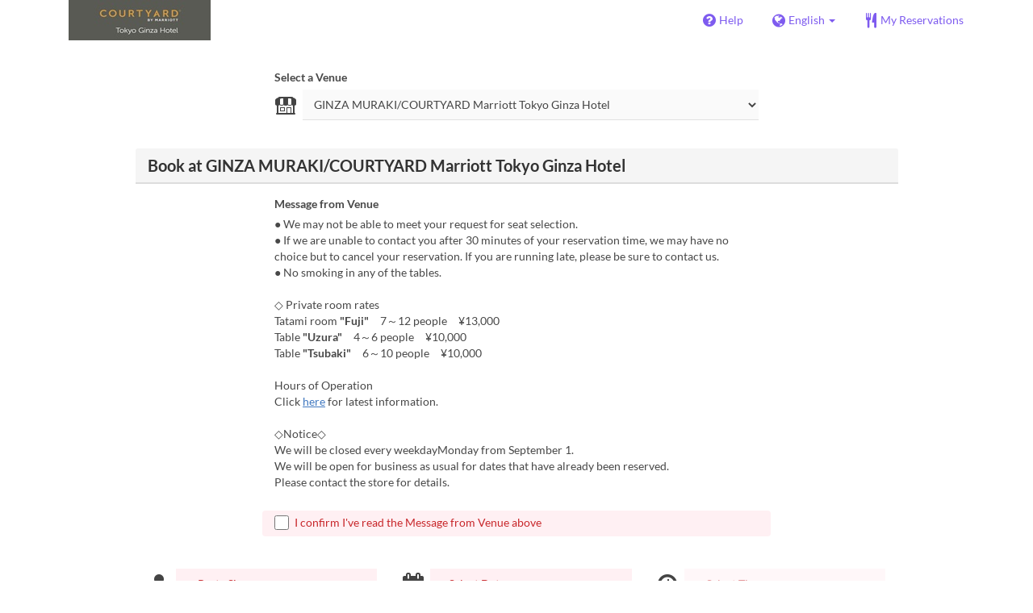

--- FILE ---
content_type: text/html; charset=utf-8
request_url: https://www.tablecheck.com/en/shops/tobuhotel-ginza-muraki/reserve
body_size: 365474
content:
<!DOCTYPE html><html lang="en"><head><title>GINZA MURAKI/COURTYARD Marriott Tokyo Ginza Hotel - TableCheck</title><meta content="Free and instantly confirmed restaurant reservations" name="description" /><meta charset="utf-8" /><meta content="IE=edge,chrome=1" http-equiv="X-UA-Compatible" /><meta content="width=device-width,initial-scale=1.0,minimum-scale=1.0,maximum-scale=1.0,user-scalable=no" name="viewport" /><meta content="width=device-width, initial-scale=1.0, maximum-scale=1.0, user-scalable=no" name="viewport" /><meta content="yes" name="apple-mobile-web-app-capable" /><meta content="text/html; charset=UTF-8" http-equiv="Content-Type" /><meta content="en" http-equiv="Content-Language" /><meta content="text/css" http-equiv="Content-Style-Type" /><meta content="text/javascript" http-equiv="Content-Script-Type" /><meta content="IE=Edge,chrome=1" http-equiv="X-UA-Compatible" /><meta content="TableCheck" name="apple-mobile-web-app-title" /><meta content="TableCheck" name="application-name" /><meta name="csrf-param" content="authenticity_token" />
<meta name="csrf-token" content="KDd7J0laHegPEXLjcjsMgwbjr4sHItC-iKT07hMNA9SCP9CsED8GDDzcZ43Yzr0nJrdVCw3onNKiiglCnDylMg" /><link class="icon" href="https://cdn2.tablecheck.com/assets/table_check/icons/favicons/favicon-16x16-813cd3e74001378ec990a0b686b4c207471dfc7c9294b56b78161c0459e1470b.png" rel="icon" sizes="16x16" type="image/png" /><link class="icon" href="https://cdn1.tablecheck.com/assets/table_check/icons/favicons/favicon-32x32-397e5f499be092126bf10188bb40be00c01db9dcf5588b02efcf198841135c21.png" rel="icon" sizes="32x32" type="image/png" /><link rel="shortcut icon" type="image/x-icon" href="https://cdn3.tablecheck.com/assets/table_check/icons/favicons/favicon-1ab98ddc4048933a50e5d261fac79f045577c9aa9df08b79fb3ac6afb305c042.ico" /><meta content="#ffffff" name="theme-color" /><link href="https://cdn0.tablecheck.com/assets/table_check/icons/favicons/apple-touch-icon-cbe0797e1639b96d2ac049f4ea9ee3c6501edb4a26e68802ff4cce571c85ed1f.png" rel="apple-touch-icon" sizes="180x180" /><link href="https://cdn1.tablecheck.com/assets/table_check/icons/favicons/manifest-f698a772fead2e19efccbb7bd246e1a8fddeec6749400672fe463044dd345242.json" rel="manifest" /><link color="#9464E3" href="https://cdn3.tablecheck.com/assets/table_check/icons/favicons/safari-pinned-tab-0b5777019a751b9fb6e816e597d27a717091be5091f756d875148bc5d198d700.svg" rel="mask-icon" /><meta content="#ffffff" name="msapplication-TileColor" /><meta content="https://cdn3.tablecheck.com/assets/table_check/icons/favicons/mstile-144x144-3ac1136e45c09e90a2050c8f048ece736bc73cc901a83d6add99ff1db79901e1.png" name="msapplication-TileImage" /><meta content="https://cdn0.tablecheck.com/assets/table_check/icons/favicons/ieconfig-0e5c7ffb129cd50c62fcff47271f8086ee8d7c204d1e35c46ac797030965f464.xml" name="msapplication-config" /><link href="https://www.tablecheck.com/en/shops/tobuhotel-ginza-muraki/reserve" rel="canonical" /><link href="https://www.tablecheck.com/shops/tobuhotel-ginza-muraki/reserve" hreflang="x-default" rel="alternate" /><link href="https://www.tablecheck.com/en/shops/tobuhotel-ginza-muraki/reserve" hreflang="en" rel="alternate" /><link href="https://www.tablecheck.com/ja/shops/tobuhotel-ginza-muraki/reserve" hreflang="ja" rel="alternate" /><link href="https://www.tablecheck.com/ko/shops/tobuhotel-ginza-muraki/reserve" hreflang="ko" rel="alternate" /><link href="https://www.tablecheck.com/zh-CN/shops/tobuhotel-ginza-muraki/reserve" hreflang="zh-CN" rel="alternate" /><link href="https://www.tablecheck.com/zh-TW/shops/tobuhotel-ginza-muraki/reserve" hreflang="zh-TW" rel="alternate" /><link href="https://www.tablecheck.com/de/shops/tobuhotel-ginza-muraki/reserve" hreflang="de" rel="alternate" /><link href="https://www.tablecheck.com/es/shops/tobuhotel-ginza-muraki/reserve" hreflang="es" rel="alternate" /><link href="https://www.tablecheck.com/fr/shops/tobuhotel-ginza-muraki/reserve" hreflang="fr" rel="alternate" /><link href="https://www.tablecheck.com/nl/shops/tobuhotel-ginza-muraki/reserve" hreflang="nl" rel="alternate" /><link href="https://www.tablecheck.com/it/shops/tobuhotel-ginza-muraki/reserve" hreflang="it" rel="alternate" /><link href="https://www.tablecheck.com/pt/shops/tobuhotel-ginza-muraki/reserve" hreflang="pt" rel="alternate" /><link href="https://www.tablecheck.com/tr/shops/tobuhotel-ginza-muraki/reserve" hreflang="tr" rel="alternate" /><link href="https://www.tablecheck.com/ru/shops/tobuhotel-ginza-muraki/reserve" hreflang="ru" rel="alternate" /><link href="https://www.tablecheck.com/id/shops/tobuhotel-ginza-muraki/reserve" hreflang="id" rel="alternate" /><link href="https://www.tablecheck.com/ms/shops/tobuhotel-ginza-muraki/reserve" hreflang="ms" rel="alternate" /><link href="https://www.tablecheck.com/tl/shops/tobuhotel-ginza-muraki/reserve" hreflang="tl" rel="alternate" /><link href="https://www.tablecheck.com/th/shops/tobuhotel-ginza-muraki/reserve" hreflang="th" rel="alternate" /><link href="https://www.tablecheck.com/lo/shops/tobuhotel-ginza-muraki/reserve" hreflang="lo" rel="alternate" /><link href="https://www.tablecheck.com/km/shops/tobuhotel-ginza-muraki/reserve" hreflang="km" rel="alternate" /><link href="https://www.tablecheck.com/vi/shops/tobuhotel-ginza-muraki/reserve" hreflang="vi" rel="alternate" /><link href="https://www.tablecheck.com/ar/shops/tobuhotel-ginza-muraki/reserve" hreflang="ar" rel="alternate" /><link href="https://www.tablecheck.com/he/shops/tobuhotel-ginza-muraki/reserve" hreflang="he" rel="alternate" /><link href="https://www.tablecheck.com/hi/shops/tobuhotel-ginza-muraki/reserve" hreflang="hi" rel="alternate" /><meta content="EploQXIlFN_Igih7BAz-gmvF0mddYezcjoTovwWAJDI" name="google-site-verification" /><meta content="hUHDCXpQhf11xZXg-sPcoffEUewK_oMRi82BwHVdc6w" name="google-site-verification" /><link rel="stylesheet" href="https://cdn3.tablecheck.com/assets/table_check/application-8bc03746256169f3e4b3c3e195a4847d92a7b9d876471aae4cfa69a22e1b2290.css" media="all" /><script src="https://cdn0.tablecheck.com/assets/table_check/application-216127ef01e2c43cf0e1460ffb9c13bd1524c3f55eca425d9a4e32cc201de11d.js"></script><script>
//<![CDATA[
I18n.defaultLocale='en'; I18n.locale='en';
//]]>
</script><script src="https://cdn1.tablecheck.com/assets/table_check/application_external-da9c21d6e23940f0476ffa3d7ca957234b7f025a7e5fb2ed87b45c495aa42d91.js"></script><script async src="https://www.googletagmanager.com/gtag/js?id=G-CJ94CDGBFS"></script>
<script>
GoogleAnalytics.init('G-CJ94CDGBFS', true);
if (window.GoogleAnalytics) { GoogleAnalytics.setVersion('5.11.8');GoogleAnalytics.setLocale('en');GoogleAnalytics.setShop('5cad9d7f0d6d842785001e1e', '5caefc740d6d8467b50024d1', 'tobuhotel-ginza-muraki');GoogleAnalytics.unsetReferrerShop();GoogleAnalytics.unsetUser();GoogleAnalytics.unsetPartner(); };
GoogleAnalytics.pageview();
</script><script defer id='script-umami-init' data-website-id="76683749-59c5-4390-8815-da75ba5c6245" src="https://umami-next.post.tablecheck.com/script.js"></script><script>Bugsnag.apiKey = "49e8e6f7facf3dbf44a9aec861eff7e1";
Bugsnag.releaseStage = "production";
Bugsnag.notifyReleaseStages = ["staging", "production"];</script><script src="https://static.mul-pay.jp/ext/js/token.js" id="gmo-script" defer="defer"></script><style id="antiClickjack">body{display:none !important;}</style><script>if (self === top) {
  var antiClickjack = document.getElementById('antiClickjack');
  antiClickjack.parentNode.removeChild(antiClickjack);
} else {
  top.location = self.location;
}</script><script>window.appEnv  = "production";
window.tcThemes = ["aman","anacrowne","bulgari","conrad","crowneplaza","kimpton","indigo","hilton","hiltongold","lxr","holidayinn","holidayinn2","ihg","voco_ilcielo","voco_opus","andaz","grandhyatt","hyattcentricaqua","hyattcentricblue","hyattcentricgreen","hyattcentricorange","hyattcentricred","hyattregency","hyattregencyorange","parkhyatt","fourseasons","lotte","mandarinorchard_chatterbox","mandarinorchard_shisen","mandarinorchard_triplethree","mandarinoriental","marriott","fourpoints","jwmarriott","jwmarriottgray","ritzcarlton","stregis","sheraton","whotels","rotana","resorttrust","imperialhotel","imperialtreasure","peninsula","potatohead","usj","usj2","walkerhill","halekulani","panpacific","parkroyal","parkroyalcollection","sichuandouhua","regent","regent_oceanclub","regent_oku","regent_ricemarket","gucci","johnpaul","visa"];
I18n.available_locales = ["en","ja","ko","zh-CN","zh-TW","de","es","fr","nl","it","pt","tr","ru","id","ms","tl","th","lo","km","vi","ar","he","hi"];</script></head><body class="tablecheck"><div class="fixed-overlay"><div class="loading-content"><div class="text"></div><div class="image"></div></div></div><div class="body-scripts"><script>window.country = "jp";
window.telHideFlag = true;</script></div><div class="modal fade" id="ajax-modal" tabindex="-1"></div><div id="wrapper"><div id="header"><div class="navbar navbar-static-top"><div class="container"><div class="navbar-brand"><img class="img-responsive navbar-img-custom" alt="TableCheck" src="https://cdn1.tablecheck.com/shops/5caefc740d6d8467b50024d1/tc_header_images/md/TYOCY_PMS_UNCOATED_cs5%28gray%29-01.png?1557715575" /></div><nav class="nav-bar"><ul class="nav navbar-nav navbar-right"><li><a target="_blank" class="btn store-reservation-sync" href="https://tablecheck.zendesk.com/"><i class="fa fa-question-circle fa-lg fa-fw"></i><span>Help</span></a></li><li class="locale-selector dropdown"><a class="dropdown-toggle btn locale-selector-btn" data-toggle="dropdown" href="#"><i class="fa fa-globe fa-lg fa-fw"></i><span>English<b class="caret"></b></span></a><ul aria-labelledby="dLabel" class="dropdown-menu" role="menu"><li><a class="locale-select store-reservation-sync-remote store-user-locale" tabindex="-1" rel="alternate" hreflang="en" data-locale="en" href="/en/shops/tobuhotel-ginza-muraki/reserve">English</a></li><li><a class="locale-select store-reservation-sync-remote store-user-locale" tabindex="-1" rel="alternate" hreflang="ja" data-locale="ja" href="/ja/shops/tobuhotel-ginza-muraki/reserve">日本語</a></li></ul></li><li class="login logged-out"><a class="btn store-reservation-sync" data-remote="true" href="/en/users/sign_in?login_source=user_reservations&amp;shop=tobuhotel-ginza-muraki"><i class="vs vs-cutlery fa-lg fa-fw"></i><span>My Reservations</span></a></li></ul></nav><button class="btn nav-mobile-toggle"><i class="fa fa-lg fa-bars"></i></button></div></div></div><script>$(document).ready(StoreReservation.init());
$(document).ready(StoreUserLocale.init());
$(document).ready(LocaleSelect.init());</script><div class="container" id="main"><div class="row" id="messages"></div><div id="content"><script>try { window.opener.postMessage({'msg': 'tc_account', 'status': 'success'}, "https://www.tablecheck.com"); }
catch(err){}</script><div id="new-reservation"><form class="simple_form form-horizontal reserveform " id="new_reservation" novalidate="novalidate" action="/en/shops/tobuhotel-ginza-muraki/reserve/create" accept-charset="UTF-8" data-remote="true" method="post"><input type="hidden" name="authenticity_token" value="J3AvgX6VTgrjLCHyic_X7nQVTqaoNKOEehUPyJwSMOrXHs-LhTiN_MKBKZ8pgFcbX21XGDXGxPk-tRi5rimOxg" autocomplete="off" /><input type="hidden" name="return_to_shop" id="return_to_shop" value="tobuhotel-ginza-muraki" autocomplete="off" /><input value="tobuhotel-ginza-muraki" autocomplete="off" type="hidden" name="reservation[shop_id]" id="reservation_shop_id" /><div id="shop-data" data-shop="tobuhotel-ginza-muraki" data-utc-offset="32400"></div><div class="row" id="new-reservation-booking"><div class="col-lg-10 col-lg-offset-1"><div class="panel panel-invisible" id="shop-selector-panel"><div class="panel-body"><div class="row"><div class="col-sm-8 col-sm-offset-2"><label for="shop_select">Select a Venue</label></div></div><div class="row"><div class="col-sm-8 col-sm-offset-2 input-group-icn"><i class="icon-label vs vs-shop"></i><div><select name="shop_select" id="shop_select" class="form-control"><option value="">GINZA MURAKI/COURTYARD Marriott Tokyo Ginza Hotel</option><option value="https://www.tablecheck.com/en/shops/tobuhotel-ginza-ristasix/reserve">RISTASIX/COURTYARD Marriott Tokyo Ginza Hotel</option></select></div></div></div></div></div></div><script>window.ShopSelect.init();</script><div class="col-lg-10 col-lg-offset-1"><div class="panel panel-invisible" id="res-booking-panel"><div class="panel-heading"><h3 class="panel-title">Book at GINZA MURAKI/COURTYARD Marriott Tokyo Ginza Hotel</h3></div><div class="panel-body"><div class="form-group reserveform-bookingpolicy"><div class="col-sm-8 col-sm-offset-2"><div class="reserveform-bookingpolicy-label"><label for="reservation_booking_policy">Message from Venue</label></div><div class="reserveform-bookingpolicy-text">● We may not be able to meet your request for seat selection.<br/>● If we are unable to contact you after 30 minutes of your reservation time, we may have no choice but to cancel your reservation. If you are running late, please be sure to contact us.<br/>● No smoking in any of the tables.<br/><br/>◇ Private room rates<br/>Tatami room <span class='markup-bold'>&quot;Fuji&quot;</span>　7～12 people　¥13,000<br/>Table <span class='markup-bold'>&quot;Uzura&quot;</span>　4～6 people　¥10,000<br/>Table <span class='markup-bold'>&quot;Tsubaki&quot;</span>　6～10 people　¥10,000<br/><br/>Hours of Operation<br/>Click <a href='https://muraki.courtyardginza.com/' class='markup-a' target='_blank'>here</a> for latest information.<br/><br/>◇Notice◇ <br/>We will be closed every weekdayMonday from September 1.<br/>We will be open for business as usual for dates that have already been reserved.<br/>Please contact the store for details.</div></div><div class="col-sm-8 col-sm-offset-2"><div class="checkbox"><label class="checkbox" for="reservation_confirm_shop_note"><input type="checkbox" name="reservation_confirm_shop_note" id="reservation_confirm_shop_note" value="true" class="reservation-confirm-shop-note" /><span>I confirm I&#39;ve read the Message from Venue above</span></label></div></div></div><div class="row form-group form-group-booking"><div class="resform-datetime-col col-sm-8"><div class="row"><div class="datepick input-group-icn res-widget-col  col-sm-6 error-parent-no-tooltip"><i class="icon-label fa fa-calendar"></i><input class="form-control mobidate i-txt refresh-menu-items" readonly="readonly" placeholder="-- Select Date --" type="text" name="reservation[start_date]" id="reservation_start_date" /></div><div class="timepick input-group-icn res-widget-col  col-sm-6 error-parent-no-tooltip"><i class="icon-label fa fa-clock-o"></i><select include_blank="-- Select Time --" class="select optional disabled form-control form-control" disabled="disabled" name="reservation[start_at_epoch]" id="reservation_start_at_epoch"><option value="">-- Select Time --</option>
</select></div></div></div><div class="booking-num-people input-group-icn res-widget-col  col-sm-4 error-parent-no-tooltip"><i class="icon-label vs vs-person"></i><select class="form-control js-toggle-menu-items" name="reservation[num_people_adult]" id="reservation_num_people_adult"><option value="">-- Party Size --</option>
<option value="1">1</option>
<option value="2">2</option>
<option value="3">3</option>
<option value="4">4</option>
<option value="5">5</option>
<option value="6">6</option></select></div></div><script>window.Reserve.require_duration = false;
window.DatePicker.init();</script><div class="service-category-group error-field error-parent"><div class="row service-category-label"><div class="col-xs-12 col-xs-only input-group-icn"><label>Category</label></div></div><div class="form-group service_category"><div class="col-xs-12 col-xs-only input-group-icn"><i class="icon-label vs vs-cutlery"></i><div class="btn-group btn-group-responsive btn-group-responsive-6" data-toggle="buttons"><input type="hidden" name="reservation[service_category]" value="" autocomplete="off" /><label class="radio btn btn-default refresh-menu-items"><input item_wrapper_class="btn btn-default refresh-menu-items" class="radio_buttons optional" type="radio" value="5cd116d20d6d84e296003645" name="reservation[service_category]" id="reservation_service_category_5cd116d20d6d84e296003645" />テーブル</label><label class="radio btn btn-default refresh-menu-items"><input item_wrapper_class="btn btn-default refresh-menu-items" class="radio_buttons optional" type="radio" value="5cd116cabf3bfc6e58000aba" name="reservation[service_category]" id="reservation_service_category_5cd116cabf3bfc6e58000aba" />天麩羅カウンター</label><label class="radio btn btn-default refresh-menu-items"><input item_wrapper_class="btn btn-default refresh-menu-items" class="radio_buttons optional" type="radio" value="5f5edded3809410001639467" name="reservation[service_category]" id="reservation_service_category_5f5edded3809410001639467" />個室</label><label class="radio btn btn-default refresh-menu-items"><input item_wrapper_class="btn btn-default refresh-menu-items" class="radio_buttons optional" type="radio" value="60068c399f07eb000f2f77df" name="reservation[service_category]" id="reservation_service_category_60068c399f07eb000f2f77df" />テイクアウト</label></div></div></div></div></div></div></div></div><div class="row" id="new-reservation-timetable"><div class="col-lg-10 col-lg-offset-1"><div class="panel panel-invisible hidden" id="timetable-panel"><div class="panel-heading"><a data-parent="#timetable-panel" data-toggle="collapse" href="#timetable-collapse"><div class="pull-right"><i class="fa fa-plus-square fa-2x"></i><i class="fa fa-minus-square fa-2x"></i></div><h3 class="panel-title">Availability</h3></a></div><div class="collapse in" id="timetable-collapse"><div class="timetable"><table><tr class="mobile_week_change"><td colspan="9"><a class="prev-week next_prev_btn pull-left" href="javascript: void(0)"><i class="fa fa-chevron-left fa-2x"></i></a><a class="next-week next_prev_btn pull-right" href="javascript: void(0)"><i class="fa fa-chevron-right fa-2x"></i></a></td></tr><tr><th class="time-left" rowspan="2"><a class="prev-week next_prev_btn" href="javascript: void(0)"><i class="fa fa-chevron-left fa-2x"></i></a></th><th class="time-right" rowspan="2"><a class="next-week next_prev_btn" href="javascript: void(0)"><i class="fa fa-chevron-right fa-2x"></i></a></th></tr><tr id="timetable-body"></tr></table></div></div></div></div></div><div class="reserveform-menu-items row"><div class="col-lg-10 col-lg-offset-1"><div class="panel panel-invisible"><div class="panel-heading border-only"></div><div class="panel-body"><div class="hide alert alert-danger" id="menu-item-placeholder">Your selected time is unavailable. Please choose a different time.</div><div class="menu-categories-header"><div class="mch-wrapper"><div class="mch-scroll-btn mch-scroll-btn-left invisible"><i class="fa fa-chevron-left fa-lg fa-fw"></i></div><div class="mch-scroll-btn mch-scroll-btn-right invisible"><i class="fa fa-chevron-right fa-lg fa-fw"></i></div><div class="mch-scroll-container"><ul><li><a href="#menu-cat-6684b8059eaba2f9970fa366">スペシャルオファー</a></li><li><a href="#menu-cat-60d0e6efd5c2e60051dce458">Course</a></li><li><a href="#menu-cat-65f65e99650d3e00d0c3b0a4">アフタヌーンティ</a></li><li><a href="#menu-cat-65f65ecd8e27a901199a7709">ディナー</a></li><li><a href="#menu-cat-65f65f65650d3e00f4c3b017">その他</a></li><li><a href="#menu-cat-65713ca8044b37000d654f2b">正月ランチ</a></li><li><a href="#menu-cat-65713cb157107c01114fc8ae">正月ディナー</a></li><li><a href="#menu-cat-65f65ede610297000a7edb2b">テイクアウト</a></li></ul></div></div></div><div class="menu-items-content"><div class="menu-category-section"><div class="menu-category-title" id="menu-cat-6684b8059eaba2f9970fa366">スペシャルオファー</div><div class="menu-item show-more-expander"><div class="menu-item-data" data-id="68f34b1957f720f3d4dfb96f" data-name="【忘新年会プラン】個室「鶉」確約・2.5ｈ飲み放題付　天ぷらメインの全8品コース「宴」" data-menu-type="main" data-is-group-order="true" data-min-order-qty="4" data-max-order-qty="6" data-duration="10800" data-service-categories="[&quot;5f5edded3809410001639467&quot;]" data-payment-type="postpay_required" data-valid-start-time="61200" data-valid-start-time-l="17:00" data-valid-end-time="64800" data-valid-end-time-l="18:00" data-min-time-cutoff-at="1768593600" data-min-time-cutoff-at-l="2026-01-17 (Sat)"></div><input value="68f34b1957f720f3d4dfb96f" autocomplete="off" type="hidden" name="reservation[orders_attributes][0][menu_item_id]" id="reservation_orders_attributes_0_menu_item_id" /><div class="row"><div class="col-xs-12 visible-xs"><div class="menu-item-name-wrapper"><div class="menu-item-name">【忘新年会プラン】個室「鶉」確約・2.5ｈ飲み放題付　天ぷらメインの全8品コース「宴」</div></div><div class="menu-item-tagline">This plan includes a course of 8 dishes with tempura as the main dish, a private room, and 2.5 hours of all-you-can-drink. Private room: A private table room with a soft atmosphere based on quail and wood grain. You can enjoy a private space with a capacity of 4 to 6 people.</div></div><a data-lightbox="menu-item-68f34b1957f720f3d4dfb96f" data-title="【忘新年会プラン】個室「鶉」確約・2.5ｈ飲み放題付　天ぷらメインの全8品コース「宴」" href="https://cdn3.tablecheck.com/menu_items/68f34b1957f720f3d4dfb96f/images/xl/e38f422e.jpg?1760774939"><div class="col-sm-2 col-xs-5 no-pad-right pull-left"><img class="menu-item-image img-responsive" alt="【忘新年会プラン】個室「鶉」確約・2.5ｈ飲み放題付　天ぷらメインの全8品コース「宴」" src="https://cdn2.tablecheck.com/menu_items/68f34b1957f720f3d4dfb96f/images/md/e38f422e.jpg?1760774939" /></div></a><div class="col-sm-2 col-xs-7 pull-right"><div class="menu-item-right"><div class="menu-item-price"><span class="menu-item-price-value">¥ 16,000</span> <span class="menu-item-price-tax">(Svc &amp; tax incl.)</span></div><div class="menu-item-order-select"><div class="btn-toggle" data-toggle="buttons"><label class="order menu-item-order-btn btn btn-gray">Select<input type="checkbox" value="true" name="reservation[orders_attributes][0][is_group_order]" id="reservation_orders_attributes_0_is_group_order" /></label></div></div></div></div><div class="col-sm-8 col-xs-12"><div class="menu-item-name-wrapper"><div class="menu-item-name hidden-xs">【忘新年会プラン】個室「鶉」確約・2.5ｈ飲み放題付　天ぷらメインの全8品コース「宴」</div></div><div class="menu-item-tagline hidden-xs">This plan includes a course of 8 dishes with tempura as the main dish, a private room, and 2.5 hours of all-you-can-drink. Private room: A private table room with a soft atmosphere based on quail and wood grain. You can enjoy a private space with a capacity of 4 to 6 people.</div><div class="menu-item-text show-more-content"><div class="menu-item-payment-type menu-item-payment-type-required"><i class="fa fa-fw fa-lg fa-credit-card"></i> <span>Credit card required to reserve</span></div><div class="menu-item-discount menu-item-discount-base hide"><i class="fa fa-fw fa-lg fa-clock-o"></i> <span class="text"></span></div><div class="menu-item-discount menu-item-discount-payment hide"><i class="fa fa-fw fa-lg fa-credit-card"></i> <span class="text"></span></div><div class="menu-item-description">・Appetizers, soup, sashimi, grilled dishes, simmered dishes, tempura, meals, and fruit [Free flow menu] ・Beer (medium bottles), whiskey, shochu (barley and potato), red and white wine, oolong tea, ginger ale, Pepsi cola, Ginza Imojin (+3000 yen option)</div><div class="menu-item-small"><div class="menu-item-small-block menu-item-fine-print"><div class="label menu-item-small-label">Fine Print</div> *The photo of this Kaiseki course is for illustrative purposes only. Thank you for your understanding. *This coupon cannot be used in conjunction with other coupons. *Seating time is 2 hours and 30 minutes, last order for all-you-can-drink is 2 hours. *If you would like the option of &quot;Ginza Imobito&quot; with the free flow, please ask the staff on the day. *Room fee and all-you-can-drink fee are included in the plan price.</div><div class="menu-item-small-block menu-item-how-to-redeem"><div class="label menu-item-small-label">How to Redeem</div> ■ When canceling a reservation: No contact on the day 100% ・Contact on the day 100% ・1 day before 00:00~ 100% ・2 days before 00:00~ 80% ・3 days before 00:00~ 50% ■ When changing a reservation: No contact on the day 100% ・Contact on the day 100% ・1 day before 00:00~ 100% ・2 days before 00:00~ 80%</div><div class="menu-item-small-inline menu-item-date-ranges"><div class="label menu-item-small-label">Valid Dates</div> Nov 01, 2025 ~ Dec 31, 2025, Jan 05 ~ Jan 31</div><div class="menu-item-small-inline menu-item-meals"><div class="label menu-item-small-label">Meals</div> Dinner</div><div class="time-steps-text menu-item-small-inline hide"></div><div class="menu-item-small-inline"><div class="label menu-item-small-label">Order Limit</div> 4 ~ 6</div><div class="qty-remaining-text menu-item-small-inline hide"></div><div class="menu-item-small-inline menu-item-service-categories"><div class="label menu-item-small-label">Seat Category</div> 個室</div></div><div class="show-more-btn-wrapper"><a class="btn btn-default show-more-btn" href="javascript:void(0)">Read more</a></div></div></div></div></div><div class="menu-item show-more-expander"><div class="menu-item-data" data-id="68f34b5e6c7ae9f7bc1a2e2d" data-name="【忘新年会プラン】個室「椿」確約・2.5ｈ飲み放題付　天ぷらメインの全8品コース「宴」" data-menu-type="main" data-is-group-order="true" data-min-order-qty="6" data-max-order-qty="10" data-duration="10800" data-service-categories="[&quot;5f5edded3809410001639467&quot;]" data-payment-type="postpay_required" data-valid-start-time="61200" data-valid-start-time-l="17:00" data-valid-end-time="64800" data-valid-end-time-l="18:00" data-min-time-cutoff-at="1768593600" data-min-time-cutoff-at-l="2026-01-17 (Sat)"></div><input value="68f34b5e6c7ae9f7bc1a2e2d" autocomplete="off" type="hidden" name="reservation[orders_attributes][1][menu_item_id]" id="reservation_orders_attributes_1_menu_item_id" /><div class="row"><div class="col-xs-12 visible-xs"><div class="menu-item-name-wrapper"><div class="menu-item-name">【忘新年会プラン】個室「椿」確約・2.5ｈ飲み放題付　天ぷらメインの全8品コース「宴」</div></div><div class="menu-item-tagline">This plan includes a course of 8 dishes with tempura as the main dish, a private room, and 2.5 hours of all-you-can-drink. [Private Room: Tsubaki] A private room with a chic table and a black theme. You can enjoy a private space with a capacity of 6 to 10 people.</div></div><a data-lightbox="menu-item-68f34b5e6c7ae9f7bc1a2e2d" data-title="【忘新年会プラン】個室「椿」確約・2.5ｈ飲み放題付　天ぷらメインの全8品コース「宴」" href="https://cdn3.tablecheck.com/menu_items/68f34b5e6c7ae9f7bc1a2e2d/images/xl/8be7fc35.jpg?1760775007"><div class="col-sm-2 col-xs-5 no-pad-right pull-left"><img class="menu-item-image img-responsive" alt="【忘新年会プラン】個室「椿」確約・2.5ｈ飲み放題付　天ぷらメインの全8品コース「宴」" src="https://cdn2.tablecheck.com/menu_items/68f34b5e6c7ae9f7bc1a2e2d/images/md/8be7fc35.jpg?1760775007" /></div></a><div class="col-sm-2 col-xs-7 pull-right"><div class="menu-item-right"><div class="menu-item-price"><span class="menu-item-price-value">¥ 16,000</span> <span class="menu-item-price-tax">(Svc &amp; tax incl.)</span></div><div class="menu-item-order-select"><div class="btn-toggle" data-toggle="buttons"><label class="order menu-item-order-btn btn btn-gray">Select<input type="checkbox" value="true" name="reservation[orders_attributes][1][is_group_order]" id="reservation_orders_attributes_1_is_group_order" /></label></div></div></div></div><div class="col-sm-8 col-xs-12"><div class="menu-item-name-wrapper"><div class="menu-item-name hidden-xs">【忘新年会プラン】個室「椿」確約・2.5ｈ飲み放題付　天ぷらメインの全8品コース「宴」</div></div><div class="menu-item-tagline hidden-xs">This plan includes a course of 8 dishes with tempura as the main dish, a private room, and 2.5 hours of all-you-can-drink. [Private Room: Tsubaki] A private room with a chic table and a black theme. You can enjoy a private space with a capacity of 6 to 10 people.</div><div class="menu-item-text show-more-content"><div class="menu-item-payment-type menu-item-payment-type-required"><i class="fa fa-fw fa-lg fa-credit-card"></i> <span>Credit card required to reserve</span></div><div class="menu-item-discount menu-item-discount-base hide"><i class="fa fa-fw fa-lg fa-clock-o"></i> <span class="text"></span></div><div class="menu-item-discount menu-item-discount-payment hide"><i class="fa fa-fw fa-lg fa-credit-card"></i> <span class="text"></span></div><div class="menu-item-description">・Appetizers, soup, sashimi, grilled dishes, simmered dishes, tempura, meals, and fruit [Free flow menu] ・Beer (medium bottles), whiskey, shochu (barley and potato), red and white wine, oolong tea, ginger ale, Pepsi cola, Ginza Imojin (+3000 yen option)</div><div class="menu-item-small"><div class="menu-item-small-block menu-item-fine-print"><div class="label menu-item-small-label">Fine Print</div> *The photo of this Kaiseki course is for illustrative purposes only. Thank you for your understanding. *This coupon cannot be used in conjunction with other coupons. *Seating time is 2 hours and 30 minutes, last order for all-you-can-drink is 2 hours. *If you would like the option of &quot;Ginza Imobito&quot; with the free flow, please ask the staff on the day. *Room fee and all-you-can-drink fee are included in the plan price.</div><div class="menu-item-small-block menu-item-how-to-redeem"><div class="label menu-item-small-label">How to Redeem</div> ■ When canceling a reservation: No contact on the day 100% ・Contact on the day 100% ・1 day before 00:00~ 100% ・2 days before 00:00~ 80% ・3 days before 00:00~ 50% ■ When changing a reservation: No contact on the day 100% ・Contact on the day 100% ・1 day before 00:00~ 100% ・2 days before 00:00~ 80%</div><div class="menu-item-small-inline menu-item-date-ranges"><div class="label menu-item-small-label">Valid Dates</div> Nov 01, 2025 ~ Dec 31, 2025, Jan 05 ~ Jan 31</div><div class="menu-item-small-inline menu-item-meals"><div class="label menu-item-small-label">Meals</div> Dinner</div><div class="time-steps-text menu-item-small-inline hide"></div><div class="menu-item-small-inline"><div class="label menu-item-small-label">Order Limit</div> 6 ~ 10</div><div class="qty-remaining-text menu-item-small-inline hide"></div><div class="menu-item-small-inline menu-item-service-categories"><div class="label menu-item-small-label">Seat Category</div> 個室</div></div><div class="show-more-btn-wrapper"><a class="btn btn-default show-more-btn" href="javascript:void(0)">Read more</a></div></div></div></div></div><div class="menu-item show-more-expander"><div class="menu-item-data" data-id="68f34f5e6d1916b251b7ee3a" data-name="【忘新年会プラン】個室「鶉」確約・2.5ｈ飲み放題付　和牛サーロインメインの全8品コース「酣」" data-menu-type="main" data-is-group-order="true" data-min-order-qty="4" data-max-order-qty="6" data-duration="10800" data-service-categories="[&quot;5f5edded3809410001639467&quot;]" data-payment-type="postpay_required" data-valid-start-time="61200" data-valid-start-time-l="17:00" data-valid-end-time="64800" data-valid-end-time-l="18:00" data-min-time-cutoff-at="1768593600" data-min-time-cutoff-at-l="2026-01-17 (Sat)"></div><input value="68f34f5e6d1916b251b7ee3a" autocomplete="off" type="hidden" name="reservation[orders_attributes][2][menu_item_id]" id="reservation_orders_attributes_2_menu_item_id" /><div class="row"><div class="col-xs-12 visible-xs"><div class="menu-item-name-wrapper"><div class="menu-item-name">【忘新年会プラン】個室「鶉」確約・2.5ｈ飲み放題付　和牛サーロインメインの全8品コース「酣」</div></div><div class="menu-item-tagline">This plan includes a course of 8 dishes with Wagyu sirloin as the main dish, a private room, and 2.5 hours of all-you-can-drink. [Private room: Tsubaki] A private room with a chic table and a black theme. You can enjoy a private space with a capacity of 6 to 10 people.</div></div><a data-lightbox="menu-item-68f34f5e6d1916b251b7ee3a" data-title="【忘新年会プラン】個室「鶉」確約・2.5ｈ飲み放題付　和牛サーロインメインの全8品コース「酣」" href="https://cdn3.tablecheck.com/menu_items/68f34f5e6d1916b251b7ee3a/images/xl/98f294e6.jpg?1760776031"><div class="col-sm-2 col-xs-5 no-pad-right pull-left"><img class="menu-item-image img-responsive" alt="【忘新年会プラン】個室「鶉」確約・2.5ｈ飲み放題付　和牛サーロインメインの全8品コース「酣」" src="https://cdn1.tablecheck.com/menu_items/68f34f5e6d1916b251b7ee3a/images/md/98f294e6.jpg?1760776031" /></div></a><div class="col-sm-2 col-xs-7 pull-right"><div class="menu-item-right"><div class="menu-item-price"><span class="menu-item-price-value">¥ 18,000</span> <span class="menu-item-price-tax">(Svc &amp; tax incl.)</span></div><div class="menu-item-order-select"><div class="btn-toggle" data-toggle="buttons"><label class="order menu-item-order-btn btn btn-gray">Select<input type="checkbox" value="true" name="reservation[orders_attributes][2][is_group_order]" id="reservation_orders_attributes_2_is_group_order" /></label></div></div></div></div><div class="col-sm-8 col-xs-12"><div class="menu-item-name-wrapper"><div class="menu-item-name hidden-xs">【忘新年会プラン】個室「鶉」確約・2.5ｈ飲み放題付　和牛サーロインメインの全8品コース「酣」</div></div><div class="menu-item-tagline hidden-xs">This plan includes a course of 8 dishes with Wagyu sirloin as the main dish, a private room, and 2.5 hours of all-you-can-drink. [Private room: Tsubaki] A private room with a chic table and a black theme. You can enjoy a private space with a capacity of 6 to 10 people.</div><div class="menu-item-text show-more-content"><div class="menu-item-payment-type menu-item-payment-type-required"><i class="fa fa-fw fa-lg fa-credit-card"></i> <span>Credit card required to reserve</span></div><div class="menu-item-discount menu-item-discount-base hide"><i class="fa fa-fw fa-lg fa-clock-o"></i> <span class="text"></span></div><div class="menu-item-discount menu-item-discount-payment hide"><i class="fa fa-fw fa-lg fa-credit-card"></i> <span class="text"></span></div><div class="menu-item-description">・Appetizers, soup, sashimi, grilled dishes, simmered dishes, tempura, meals, and fruit [Free flow menu] ・Beer (medium bottles), whiskey, shochu (barley and potato), red and white wine, oolong tea, ginger ale, Pepsi cola, Ginza Imojin (+3000 yen option)</div><div class="menu-item-small"><div class="menu-item-small-block menu-item-fine-print"><div class="label menu-item-small-label">Fine Print</div> *The photo of this Kaiseki course is for illustrative purposes only. Thank you for your understanding. *This coupon cannot be used in conjunction with other coupons. *Seating time is 2 hours and 30 minutes, last order for all-you-can-drink is 2 hours. *If you would like the option of &quot;Ginza Imobito&quot; with the free flow, please ask the staff on the day. *Room fee and all-you-can-drink fee are included in the plan price.</div><div class="menu-item-small-block menu-item-how-to-redeem"><div class="label menu-item-small-label">How to Redeem</div> ■ When canceling a reservation: No contact on the day 100% ・Contact on the day 100% ・1 day before 00:00~ 100% ・2 days before 00:00~ 80% ・3 days before 00:00~ 50% ■ When changing a reservation: No contact on the day 100% ・Contact on the day 100% ・1 day before 00:00~ 100% ・2 days before 00:00~ 80%</div><div class="menu-item-small-inline menu-item-date-ranges"><div class="label menu-item-small-label">Valid Dates</div> Nov 01, 2025 ~ Dec 31, 2025, Jan 05 ~ Jan 31</div><div class="menu-item-small-inline menu-item-meals"><div class="label menu-item-small-label">Meals</div> Dinner</div><div class="time-steps-text menu-item-small-inline hide"></div><div class="menu-item-small-inline"><div class="label menu-item-small-label">Order Limit</div> 4 ~ 6</div><div class="qty-remaining-text menu-item-small-inline hide"></div><div class="menu-item-small-inline menu-item-service-categories"><div class="label menu-item-small-label">Seat Category</div> 個室</div></div><div class="show-more-btn-wrapper"><a class="btn btn-default show-more-btn" href="javascript:void(0)">Read more</a></div></div></div></div></div><div class="menu-item show-more-expander"><div class="menu-item-data" data-id="68f34faa92771926a9a9388b" data-name="【忘新年会プラン】個室「椿」確約・2.5ｈ飲み放題付　和牛サーロインメインの全8品コース「酣」" data-menu-type="main" data-is-group-order="true" data-min-order-qty="6" data-max-order-qty="10" data-service-categories="[&quot;5f5edded3809410001639467&quot;]" data-payment-type="postpay_required" data-valid-start-time="61200" data-valid-start-time-l="17:00" data-valid-end-time="64800" data-valid-end-time-l="18:00" data-min-time-cutoff-at="1768593600" data-min-time-cutoff-at-l="2026-01-17 (Sat)"></div><input value="68f34faa92771926a9a9388b" autocomplete="off" type="hidden" name="reservation[orders_attributes][3][menu_item_id]" id="reservation_orders_attributes_3_menu_item_id" /><div class="row"><div class="col-xs-12 visible-xs"><div class="menu-item-name-wrapper"><div class="menu-item-name">【忘新年会プラン】個室「椿」確約・2.5ｈ飲み放題付　和牛サーロインメインの全8品コース「酣」</div></div><div class="menu-item-tagline">This plan includes a course of 8 dishes with Wagyu sirloin as the main dish, a private room, and 2.5 hours of all-you-can-drink. [Private room: Tsubaki] A private room with a chic table and a black theme. You can enjoy a private space with a capacity of 6 to 10 people.</div></div><a data-lightbox="menu-item-68f34faa92771926a9a9388b" data-title="【忘新年会プラン】個室「椿」確約・2.5ｈ飲み放題付　和牛サーロインメインの全8品コース「酣」" href="https://cdn2.tablecheck.com/menu_items/68f34faa92771926a9a9388b/images/xl/f201ad4f.jpg?1760776107"><div class="col-sm-2 col-xs-5 no-pad-right pull-left"><img class="menu-item-image img-responsive" alt="【忘新年会プラン】個室「椿」確約・2.5ｈ飲み放題付　和牛サーロインメインの全8品コース「酣」" src="https://cdn3.tablecheck.com/menu_items/68f34faa92771926a9a9388b/images/md/f201ad4f.jpg?1760776107" /></div></a><div class="col-sm-2 col-xs-7 pull-right"><div class="menu-item-right"><div class="menu-item-price"><span class="menu-item-price-value">¥ 18,000</span> <span class="menu-item-price-tax">(Svc &amp; tax incl.)</span></div><div class="menu-item-order-select"><div class="btn-toggle" data-toggle="buttons"><label class="order menu-item-order-btn btn btn-gray">Select<input type="checkbox" value="true" name="reservation[orders_attributes][3][is_group_order]" id="reservation_orders_attributes_3_is_group_order" /></label></div></div></div></div><div class="col-sm-8 col-xs-12"><div class="menu-item-name-wrapper"><div class="menu-item-name hidden-xs">【忘新年会プラン】個室「椿」確約・2.5ｈ飲み放題付　和牛サーロインメインの全8品コース「酣」</div></div><div class="menu-item-tagline hidden-xs">This plan includes a course of 8 dishes with Wagyu sirloin as the main dish, a private room, and 2.5 hours of all-you-can-drink. [Private room: Tsubaki] A private room with a chic table and a black theme. You can enjoy a private space with a capacity of 6 to 10 people.</div><div class="menu-item-text show-more-content"><div class="menu-item-payment-type menu-item-payment-type-required"><i class="fa fa-fw fa-lg fa-credit-card"></i> <span>Credit card required to reserve</span></div><div class="menu-item-discount menu-item-discount-base hide"><i class="fa fa-fw fa-lg fa-clock-o"></i> <span class="text"></span></div><div class="menu-item-discount menu-item-discount-payment hide"><i class="fa fa-fw fa-lg fa-credit-card"></i> <span class="text"></span></div><div class="menu-item-description">・Appetizers, soup, sashimi, grilled dishes, simmered dishes, tempura, meals, and fruit [Free flow menu] ・Beer (medium bottles), whiskey, shochu (barley and potato), red and white wine, oolong tea, ginger ale, Pepsi cola, Ginza Imojin (+3000 yen option)</div><div class="menu-item-small"><div class="menu-item-small-block menu-item-fine-print"><div class="label menu-item-small-label">Fine Print</div> *The photo of this Kaiseki course is for illustrative purposes only. Thank you for your understanding. *This coupon cannot be used in conjunction with other coupons. *Seating time is 2 hours and 30 minutes, last order for all-you-can-drink is 2 hours. *If you would like the option of &quot;Ginza Imobito&quot; with the free flow, please ask the staff on the day. *Room fee and all-you-can-drink fee are included in the plan price.</div><div class="menu-item-small-block menu-item-how-to-redeem"><div class="label menu-item-small-label">How to Redeem</div> ■ When canceling a reservation: No contact on the day 100% ・Contact on the day 100% ・1 day before 00:00~ 100% ・2 days before 00:00~ 80% ・3 days before 00:00~ 50% ■ When changing a reservation: No contact on the day 100% ・Contact on the day 100% ・1 day before 00:00~ 100% ・2 days before 00:00~ 80%</div><div class="menu-item-small-inline menu-item-date-ranges"><div class="label menu-item-small-label">Valid Dates</div> Nov 01, 2025 ~ Dec 31, 2025, Jan 05 ~ Jan 31</div><div class="menu-item-small-inline menu-item-meals"><div class="label menu-item-small-label">Meals</div> Dinner</div><div class="time-steps-text menu-item-small-inline hide"></div><div class="menu-item-small-inline"><div class="label menu-item-small-label">Order Limit</div> 6 ~ 10</div><div class="qty-remaining-text menu-item-small-inline hide"></div><div class="menu-item-small-inline menu-item-service-categories"><div class="label menu-item-small-label">Seat Category</div> 個室</div></div><div class="show-more-btn-wrapper"><a class="btn btn-default show-more-btn" href="javascript:void(0)">Read more</a></div></div></div></div></div></div><div class="menu-category-section"><div class="menu-category-title" id="menu-cat-60d0e6efd5c2e60051dce458">Course</div><div class="menu-item show-more-expander"><div class="menu-item-data" data-id="68e63d880b17465e755dac42" data-name="Muraki set" data-menu-type="main" data-is-group-order="true" data-max-order-qty="4" data-duration="10800" data-service-categories="[&quot;5cd116d20d6d84e296003645&quot;]" data-payment-type="postpay_required" data-valid-start-time="41400" data-valid-start-time-l="11:30" data-valid-end-time="57600" data-valid-end-time-l="16:00" data-min-time-cutoff-at="1768593600" data-min-time-cutoff-at-l="2026-01-17 (Sat)"></div><input value="68e63d880b17465e755dac42" autocomplete="off" type="hidden" name="reservation[orders_attributes][4][menu_item_id]" id="reservation_orders_attributes_4_menu_item_id" /><div class="row"><div class="col-xs-12 visible-xs"><div class="menu-item-name-wrapper"><div class="menu-item-name">Muraki set</div></div><div class="menu-item-tagline"></div></div><a data-lightbox="menu-item-68e63d880b17465e755dac42" data-title="Muraki set" href="https://cdn0.tablecheck.com/menu_items/68e63d880b17465e755dac42/images/xl/08ced503.jpg?1759919497"><div class="col-sm-2 col-xs-5 no-pad-right pull-left"><img class="menu-item-image img-responsive" alt="Muraki set" src="https://cdn1.tablecheck.com/menu_items/68e63d880b17465e755dac42/images/md/08ced503.jpg?1759919497" /></div></a><div class="col-sm-2 col-xs-7 pull-right"><div class="menu-item-right"><div class="menu-item-price"><span class="menu-item-price-value">¥ 2,970</span> <span class="menu-item-price-tax">(Svc &amp; tax incl.)</span></div><div class="menu-item-order-select"><div class="btn-toggle" data-toggle="buttons"><label class="order menu-item-order-btn btn btn-gray">Select<input type="checkbox" value="true" name="reservation[orders_attributes][4][is_group_order]" id="reservation_orders_attributes_4_is_group_order" /></label></div></div></div></div><div class="col-sm-8 col-xs-12"><div class="menu-item-name-wrapper"><div class="menu-item-name hidden-xs">Muraki set</div></div><div class="menu-item-text show-more-content"><div class="menu-item-payment-type menu-item-payment-type-required"><i class="fa fa-fw fa-lg fa-credit-card"></i> <span>Credit card required to reserve</span></div><div class="menu-item-discount menu-item-discount-base hide"><i class="fa fa-fw fa-lg fa-clock-o"></i> <span class="text"></span></div><div class="menu-item-discount menu-item-discount-payment hide"><i class="fa fa-fw fa-lg fa-credit-card"></i> <span class="text"></span></div><div class="menu-item-description">寿司5貫<br/>季節の天麩羅盛り合わせ<br/>冷やしそば又はうどん<br/>茶碗蒸し<br/>赤出汁<br/><br/>アレルギー食材<br/>海老、卵、小麦</div><div class="menu-item-small"><div class="menu-item-small-block menu-item-how-to-redeem"><div class="label menu-item-small-label">How to Redeem</div> ■ When canceling a reservation: No contact on the day 100% ・Contact on the day 100% ・1 day before 00:00~ 100% ・2 days before 00:00~ 80% ・3 days before 00:00~ 50% ■ When changing a reservation: No contact on the day 100% ・Contact on the day 100% ・1 day before 00:00~ 100% ・2 days before 00:00~ 80%</div><div class="menu-item-small-inline menu-item-date-ranges"><div class="label menu-item-small-label">Valid Dates</div> Oct 01, 2025 ~ Dec 31, 2025, Jan 05 ~</div><div class="menu-item-small-inline menu-item-meals"><div class="label menu-item-small-label">Meals</div> Lunch, Tea</div><div class="time-steps-text menu-item-small-inline hide"></div><div class="menu-item-small-inline"><div class="label menu-item-small-label">Order Limit</div>  ~ 4</div><div class="qty-remaining-text menu-item-small-inline hide"></div><div class="menu-item-small-inline menu-item-service-categories"><div class="label menu-item-small-label">Seat Category</div> テーブル</div></div><div class="show-more-btn-wrapper"><a class="btn btn-default show-more-btn" href="javascript:void(0)">Read more</a></div></div></div></div></div><div class="menu-item show-more-expander"><div class="menu-item-data" data-id="68d268faecfdcab161eea1ce" data-name="Tempura set" data-menu-type="main" data-is-group-order="true" data-max-order-qty="10" data-duration="10800" data-service-categories="[&quot;5cd116d20d6d84e296003645&quot;]" data-payment-type="postpay_required" data-valid-start-time="41400" data-valid-start-time-l="11:30" data-valid-end-time="57600" data-valid-end-time-l="16:00" data-min-time-cutoff-at="1768593600" data-min-time-cutoff-at-l="2026-01-17 (Sat)"></div><input value="68d268faecfdcab161eea1ce" autocomplete="off" type="hidden" name="reservation[orders_attributes][5][menu_item_id]" id="reservation_orders_attributes_5_menu_item_id" /><div class="row"><div class="col-xs-12 visible-xs"><div class="menu-item-name-wrapper"><div class="menu-item-name">Tempura set</div></div><div class="menu-item-tagline"></div></div><a data-lightbox="menu-item-68d268faecfdcab161eea1ce" data-title="Tempura set" href="https://cdn1.tablecheck.com/menu_items/68d268faecfdcab161eea1ce/images/xl/6959a4ab.jpg?1758619899"><div class="col-sm-2 col-xs-5 no-pad-right pull-left"><img class="menu-item-image img-responsive" alt="Tempura set" src="https://cdn1.tablecheck.com/menu_items/68d268faecfdcab161eea1ce/images/md/6959a4ab.jpg?1758619899" /></div></a><div class="col-sm-2 col-xs-7 pull-right"><div class="menu-item-right"><div class="menu-item-price"><span class="menu-item-price-value">¥ 2,420</span> <span class="menu-item-price-tax">(Svc &amp; tax incl.)</span></div><div class="menu-item-order-select"><div class="btn-toggle" data-toggle="buttons"><label class="order menu-item-order-btn btn btn-gray">Select<input type="checkbox" value="true" name="reservation[orders_attributes][5][is_group_order]" id="reservation_orders_attributes_5_is_group_order" /></label></div></div></div></div><div class="col-sm-8 col-xs-12"><div class="menu-item-name-wrapper"><div class="menu-item-name hidden-xs">Tempura set</div></div><div class="menu-item-text show-more-content"><div class="menu-item-payment-type menu-item-payment-type-required"><i class="fa fa-fw fa-lg fa-credit-card"></i> <span>Credit card required to reserve</span></div><div class="menu-item-discount menu-item-discount-base hide"><i class="fa fa-fw fa-lg fa-clock-o"></i> <span class="text"></span></div><div class="menu-item-discount menu-item-discount-payment hide"><i class="fa fa-fw fa-lg fa-credit-card"></i> <span class="text"></span></div><div class="menu-item-description">Set of tempura (daily special), chilled soba or udon, and mini tuna rice bowl [Additional charge] Large serving of noodles +200 yen (tax and service charge included) Large serving of rice bowl +500 yen (tax and service charge included) Allergy ingredients: shrimp, egg, wheat</div><div class="menu-item-small"><div class="menu-item-small-block menu-item-how-to-redeem"><div class="label menu-item-small-label">How to Redeem</div> ■ When canceling a reservation: No contact on the day 100% ・Contact on the day 100% ・1 day before 00:00~ 100% ・2 days before 00:00~ 80% ・3 days before 00:00~ 50% ■ When changing a reservation: No contact on the day 100% ・Contact on the day 100% ・1 day before 00:00~ 100% ・2 days before 00:00~ 80%</div><div class="menu-item-small-inline menu-item-date-ranges"><div class="label menu-item-small-label">Valid Dates</div> Oct 01, 2025 ~ Dec 31, 2025, Jan 05 ~</div><div class="menu-item-small-inline menu-item-meals"><div class="label menu-item-small-label">Meals</div> Lunch, Tea</div><div class="time-steps-text menu-item-small-inline hide"></div><div class="menu-item-small-inline"><div class="label menu-item-small-label">Order Limit</div>  ~ 10</div><div class="qty-remaining-text menu-item-small-inline hide"></div><div class="menu-item-small-inline menu-item-service-categories"><div class="label menu-item-small-label">Seat Category</div> テーブル</div></div><div class="show-more-btn-wrapper"><a class="btn btn-default show-more-btn" href="javascript:void(0)">Read more</a></div></div></div></div></div><div class="menu-item show-more-expander"><div class="menu-item-data" data-id="68d2694fe8fc1a3a41ee9fb4" data-name="Shokado bento" data-menu-type="main" data-is-group-order="true" data-max-order-qty="4" data-duration="10800" data-service-categories="[&quot;5cd116d20d6d84e296003645&quot;]" data-payment-type="postpay_required" data-valid-start-time="41400" data-valid-start-time-l="11:30" data-valid-end-time="57600" data-valid-end-time-l="16:00" data-min-time-cutoff-at="1768593600" data-min-time-cutoff-at-l="2026-01-17 (Sat)"></div><input value="68d2694fe8fc1a3a41ee9fb4" autocomplete="off" type="hidden" name="reservation[orders_attributes][6][menu_item_id]" id="reservation_orders_attributes_6_menu_item_id" /><div class="row"><div class="col-xs-12 visible-xs"><div class="menu-item-name-wrapper"><div class="menu-item-name">Shokado bento</div></div><div class="menu-item-tagline"></div></div><a data-lightbox="menu-item-68d2694fe8fc1a3a41ee9fb4" data-title="Shokado bento" href="https://cdn3.tablecheck.com/menu_items/68d2694fe8fc1a3a41ee9fb4/images/xl/d2146960.jpg?1758619984"><div class="col-sm-2 col-xs-5 no-pad-right pull-left"><img class="menu-item-image img-responsive" alt="Shokado bento" src="https://cdn3.tablecheck.com/menu_items/68d2694fe8fc1a3a41ee9fb4/images/md/d2146960.jpg?1758619984" /></div></a><div class="col-sm-2 col-xs-7 pull-right"><div class="menu-item-right"><div class="menu-item-price"><span class="menu-item-price-value">¥ 3,740</span> <span class="menu-item-price-tax">(Svc &amp; tax incl.)</span></div><div class="menu-item-order-select"><div class="btn-toggle" data-toggle="buttons"><label class="order menu-item-order-btn btn btn-gray">Select<input type="checkbox" value="true" name="reservation[orders_attributes][6][is_group_order]" id="reservation_orders_attributes_6_is_group_order" /></label></div></div></div></div><div class="col-sm-8 col-xs-12"><div class="menu-item-name-wrapper"><div class="menu-item-name hidden-xs">Shokado bento</div></div><div class="menu-item-text show-more-content"><div class="menu-item-payment-type menu-item-payment-type-required"><i class="fa fa-fw fa-lg fa-credit-card"></i> <span>Credit card required to reserve</span></div><div class="menu-item-discount menu-item-discount-base hide"><i class="fa fa-fw fa-lg fa-clock-o"></i> <span class="text"></span></div><div class="menu-item-discount menu-item-discount-payment hide"><i class="fa fa-fw fa-lg fa-credit-card"></i> <span class="text"></span></div><div class="menu-item-description">・Sashimi, simmered dishes, appetizers, meals　and dessert [Additional charges] Change red soup to a bowl: 400 yen (tax and service charges included) Add tempura: 1,000 yen (tax and service charges included) Allergy-related ingredients: shrimp, eggs, wheat, milk</div><div class="menu-item-small"><div class="menu-item-small-block menu-item-how-to-redeem"><div class="label menu-item-small-label">How to Redeem</div> ■ When canceling a reservation: No contact on the day 100% ・Contact on the day 100% ・1 day before 00:00~ 100% ・2 days before 00:00~ 80% ・3 days before 00:00~ 50% ■ When changing a reservation: No contact on the day 100% ・Contact on the day 100% ・1 day before 00:00~ 100% ・2 days before 00:00~ 80%</div><div class="menu-item-small-inline menu-item-date-ranges"><div class="label menu-item-small-label">Valid Dates</div> Oct 01, 2025 ~ Dec 31, 2025, Jan 05 ~</div><div class="menu-item-small-inline menu-item-meals"><div class="label menu-item-small-label">Meals</div> Lunch, Tea</div><div class="time-steps-text menu-item-small-inline hide"></div><div class="menu-item-small-inline"><div class="label menu-item-small-label">Order Limit</div>  ~ 4</div><div class="qty-remaining-text menu-item-small-inline hide"></div><div class="menu-item-small-inline menu-item-service-categories"><div class="label menu-item-small-label">Seat Category</div> テーブル</div></div><div class="show-more-btn-wrapper"><a class="btn btn-default show-more-btn" href="javascript:void(0)">Read more</a></div></div></div></div></div><div class="menu-item show-more-expander"><div class="menu-item-data" data-id="68d26b823e584ee395144feb" data-name="Lunch Japanese Kaiseki &quot;Ogi&quot;" data-menu-type="main" data-is-group-order="true" data-max-order-qty="10" data-duration="10800" data-service-categories="[&quot;5cd116d20d6d84e296003645&quot;,&quot;5f5edded3809410001639467&quot;]" data-payment-type="postpay_required" data-valid-start-time="41400" data-valid-start-time-l="11:30" data-valid-end-time="50400" data-valid-end-time-l="14:00" data-min-time-cutoff-at="1768593600" data-min-time-cutoff-at-l="2026-01-17 (Sat)"></div><input value="68d26b823e584ee395144feb" autocomplete="off" type="hidden" name="reservation[orders_attributes][7][menu_item_id]" id="reservation_orders_attributes_7_menu_item_id" /><div class="row"><div class="col-xs-12 visible-xs"><div class="menu-item-name-wrapper"><div class="menu-item-name">Lunch Japanese Kaiseki &quot;Ogi&quot;</div></div><div class="menu-item-tagline">Why not have lunch and chat with your friends once in a while? Of course, it&#39;s also recommended for lunch meetings.</div></div><a data-lightbox="menu-item-68d26b823e584ee395144feb" data-title="Lunch Japanese Kaiseki &quot;Ogi&quot;" href="https://cdn0.tablecheck.com/menu_items/68d26b823e584ee395144feb/images/xl/4180d95c.jpg?1758620547"><div class="col-sm-2 col-xs-5 no-pad-right pull-left"><img class="menu-item-image img-responsive" alt="Lunch Japanese Kaiseki &quot;Ogi&quot;" src="https://cdn1.tablecheck.com/menu_items/68d26b823e584ee395144feb/images/md/4180d95c.jpg?1758620547" /></div></a><div class="col-sm-2 col-xs-7 pull-right"><div class="menu-item-right"><div class="menu-item-price"><span class="menu-item-price-value">¥ 6,050</span> <span class="menu-item-price-tax">(Svc &amp; tax incl.)</span></div><div class="menu-item-order-select"><div class="btn-toggle" data-toggle="buttons"><label class="order menu-item-order-btn btn btn-gray">Select<input type="checkbox" value="true" name="reservation[orders_attributes][7][is_group_order]" id="reservation_orders_attributes_7_is_group_order" /></label></div></div></div></div><div class="col-sm-8 col-xs-12"><div class="menu-item-name-wrapper"><div class="menu-item-name hidden-xs">Lunch Japanese Kaiseki &quot;Ogi&quot;</div></div><div class="menu-item-tagline hidden-xs">Why not have lunch and chat with your friends once in a while? Of course, it&#39;s also recommended for lunch meetings.</div><div class="menu-item-text show-more-content"><div class="menu-item-payment-type menu-item-payment-type-required"><i class="fa fa-fw fa-lg fa-credit-card"></i> <span>Credit card required to reserve</span></div><div class="menu-item-discount menu-item-discount-base hide"><i class="fa fa-fw fa-lg fa-clock-o"></i> <span class="text"></span></div><div class="menu-item-discount menu-item-discount-payment hide"><i class="fa fa-fw fa-lg fa-credit-card"></i> <span class="text"></span></div><div class="menu-item-description">・Appetizer・Soup・Sashimi・Tempura platter・Simmered dish・Seasonal rice・Dessert</div><div class="menu-item-small"><div class="menu-item-small-block menu-item-fine-print"><div class="label menu-item-small-label">Fine Print</div> *Champagne not included.</div><div class="menu-item-small-block menu-item-how-to-redeem"><div class="label menu-item-small-label">How to Redeem</div> ■ When canceling a reservation: No contact on the day 100% ・Contact on the day 100% ・1 day before 00:00~ 100% ・2 days before 00:00~ 80% ・3 days before 00:00~ 50% ■ When changing a reservation: No contact on the day 100% ・Contact on the day 100% ・1 day before 00:00~ 100% ・2 days before 00:00~ 80%</div><div class="menu-item-small-inline menu-item-date-ranges"><div class="label menu-item-small-label">Valid Dates</div> Oct 01, 2025 ~ Dec 31, 2025, Jan 05 ~</div><div class="menu-item-small-inline menu-item-meals"><div class="label menu-item-small-label">Meals</div> Lunch</div><div class="time-steps-text menu-item-small-inline hide"></div><div class="menu-item-small-inline"><div class="label menu-item-small-label">Order Limit</div>  ~ 10</div><div class="qty-remaining-text menu-item-small-inline hide"></div><div class="menu-item-small-inline menu-item-service-categories"><div class="label menu-item-small-label">Seat Category</div> テーブル, 個室</div></div><div class="show-more-btn-wrapper"><a class="btn btn-default show-more-btn" href="javascript:void(0)">Read more</a></div></div></div></div></div><div class="menu-item show-more-expander"><div class="menu-item-data" data-id="68d26bc66ea37c9016f69779" data-name="Lunch Japanese Kaiseki &quot;Ao&quot;" data-menu-type="main" data-is-group-order="true" data-max-order-qty="10" data-duration="10800" data-service-categories="[&quot;5cd116d20d6d84e296003645&quot;,&quot;5f5edded3809410001639467&quot;]" data-payment-type="postpay_required" data-valid-start-time="41400" data-valid-start-time-l="11:30" data-valid-end-time="50400" data-valid-end-time-l="14:00" data-min-time-cutoff-at="1768593600" data-min-time-cutoff-at-l="2026-01-17 (Sat)"></div><input value="68d26bc66ea37c9016f69779" autocomplete="off" type="hidden" name="reservation[orders_attributes][8][menu_item_id]" id="reservation_orders_attributes_8_menu_item_id" /><div class="row"><div class="col-xs-12 visible-xs"><div class="menu-item-name-wrapper"><div class="menu-item-name">Lunch Japanese Kaiseki &quot;Ao&quot;</div></div><div class="menu-item-tagline">Why not have lunch and chat with your friends once in a while? Of course, it&#39;s also recommended for lunch meetings.</div></div><a data-lightbox="menu-item-68d26bc66ea37c9016f69779" data-title="Lunch Japanese Kaiseki &quot;Ao&quot;" href="https://cdn1.tablecheck.com/menu_items/68d26bc66ea37c9016f69779/images/xl/a8bdafb5.jpg?1758620614"><div class="col-sm-2 col-xs-5 no-pad-right pull-left"><img class="menu-item-image img-responsive" alt="Lunch Japanese Kaiseki &quot;Ao&quot;" src="https://cdn0.tablecheck.com/menu_items/68d26bc66ea37c9016f69779/images/md/a8bdafb5.jpg?1758620614" /></div></a><div class="col-sm-2 col-xs-7 pull-right"><div class="menu-item-right"><div class="menu-item-price"><span class="menu-item-price-value">¥ 8,250</span> <span class="menu-item-price-tax">(Svc &amp; tax incl.)</span></div><div class="menu-item-order-select"><div class="btn-toggle" data-toggle="buttons"><label class="order menu-item-order-btn btn btn-gray">Select<input type="checkbox" value="true" name="reservation[orders_attributes][8][is_group_order]" id="reservation_orders_attributes_8_is_group_order" /></label></div></div></div></div><div class="col-sm-8 col-xs-12"><div class="menu-item-name-wrapper"><div class="menu-item-name hidden-xs">Lunch Japanese Kaiseki &quot;Ao&quot;</div></div><div class="menu-item-tagline hidden-xs">Why not have lunch and chat with your friends once in a while? Of course, it&#39;s also recommended for lunch meetings.</div><div class="menu-item-text show-more-content"><div class="menu-item-payment-type menu-item-payment-type-required"><i class="fa fa-fw fa-lg fa-credit-card"></i> <span>Credit card required to reserve</span></div><div class="menu-item-discount menu-item-discount-base hide"><i class="fa fa-fw fa-lg fa-clock-o"></i> <span class="text"></span></div><div class="menu-item-discount menu-item-discount-payment hide"><i class="fa fa-fw fa-lg fa-credit-card"></i> <span class="text"></span></div><div class="menu-item-description">・Appetizer・Soup・Sashimi・Grilled dish・Simmered dish・Tempura assortment・Seasonal rice・Dessert</div><div class="menu-item-small"><div class="menu-item-small-block menu-item-fine-print"><div class="label menu-item-small-label">Fine Print</div> *Champagne not included.</div><div class="menu-item-small-block menu-item-how-to-redeem"><div class="label menu-item-small-label">How to Redeem</div> ■ When canceling a reservation: No contact on the day 100% ・Contact on the day 100% ・1 day before 00:00~ 100% ・2 days before 00:00~ 80% ・3 days before 00:00~ 50% ■ When changing a reservation: No contact on the day 100% ・Contact on the day 100% ・1 day before 00:00~ 100% ・2 days before 00:00~ 80%</div><div class="menu-item-small-inline menu-item-date-ranges"><div class="label menu-item-small-label">Valid Dates</div> Oct 01, 2025 ~ Dec 31, 2025, Jan 05 ~</div><div class="menu-item-small-inline menu-item-meals"><div class="label menu-item-small-label">Meals</div> Lunch</div><div class="time-steps-text menu-item-small-inline hide"></div><div class="menu-item-small-inline"><div class="label menu-item-small-label">Order Limit</div>  ~ 10</div><div class="qty-remaining-text menu-item-small-inline hide"></div><div class="menu-item-small-inline menu-item-service-categories"><div class="label menu-item-small-label">Seat Category</div> テーブル, 個室</div></div><div class="show-more-btn-wrapper"><a class="btn btn-default show-more-btn" href="javascript:void(0)">Read more</a></div></div></div></div></div><div class="menu-item show-more-expander"><div class="menu-item-data" data-id="68d26c04a13ea86a66cabac0" data-name="Lunch Japanese Kaiseki &quot;Rei&quot;" data-menu-type="main" data-is-group-order="true" data-max-order-qty="10" data-duration="10800" data-service-categories="[&quot;5cd116d20d6d84e296003645&quot;,&quot;5f5edded3809410001639467&quot;]" data-payment-type="postpay_required" data-valid-start-time="41400" data-valid-start-time-l="11:30" data-valid-end-time="50400" data-valid-end-time-l="14:00" data-min-time-cutoff-at="1768593600" data-min-time-cutoff-at-l="2026-01-17 (Sat)"></div><input value="68d26c04a13ea86a66cabac0" autocomplete="off" type="hidden" name="reservation[orders_attributes][9][menu_item_id]" id="reservation_orders_attributes_9_menu_item_id" /><div class="row"><div class="col-xs-12 visible-xs"><div class="menu-item-name-wrapper"><div class="menu-item-name">Lunch Japanese Kaiseki &quot;Rei&quot;</div></div><div class="menu-item-tagline">Why not have lunch and chat with your friends once in a while? Of course, it&#39;s also recommended for lunch meetings.</div></div><a data-lightbox="menu-item-68d26c04a13ea86a66cabac0" data-title="Lunch Japanese Kaiseki &quot;Rei&quot;" href="https://cdn3.tablecheck.com/menu_items/68d26c04a13ea86a66cabac0/images/xl/dd6cc0c2.jpg?1758620677"><div class="col-sm-2 col-xs-5 no-pad-right pull-left"><img class="menu-item-image img-responsive" alt="Lunch Japanese Kaiseki &quot;Rei&quot;" src="https://cdn2.tablecheck.com/menu_items/68d26c04a13ea86a66cabac0/images/md/dd6cc0c2.jpg?1758620677" /></div></a><div class="col-sm-2 col-xs-7 pull-right"><div class="menu-item-right"><div class="menu-item-price"><span class="menu-item-price-value">¥ 11,000</span> <span class="menu-item-price-tax">(Svc &amp; tax incl.)</span></div><div class="menu-item-order-select"><div class="btn-toggle" data-toggle="buttons"><label class="order menu-item-order-btn btn btn-gray">Select<input type="checkbox" value="true" name="reservation[orders_attributes][9][is_group_order]" id="reservation_orders_attributes_9_is_group_order" /></label></div></div></div></div><div class="col-sm-8 col-xs-12"><div class="menu-item-name-wrapper"><div class="menu-item-name hidden-xs">Lunch Japanese Kaiseki &quot;Rei&quot;</div></div><div class="menu-item-tagline hidden-xs">Why not have lunch and chat with your friends once in a while? Of course, it&#39;s also recommended for lunch meetings.</div><div class="menu-item-text show-more-content"><div class="menu-item-payment-type menu-item-payment-type-required"><i class="fa fa-fw fa-lg fa-credit-card"></i> <span>Credit card required to reserve</span></div><div class="menu-item-discount menu-item-discount-base hide"><i class="fa fa-fw fa-lg fa-clock-o"></i> <span class="text"></span></div><div class="menu-item-discount menu-item-discount-payment hide"><i class="fa fa-fw fa-lg fa-credit-card"></i> <span class="text"></span></div><div class="menu-item-description">・Appetizer・Soup・Sashimi・Grilled dish・Simmered dish・Tempura assortment・Seasonal rice・Dessert</div><div class="menu-item-small"><div class="menu-item-small-block menu-item-fine-print"><div class="label menu-item-small-label">Fine Print</div> *Champagne not included.</div><div class="menu-item-small-block menu-item-how-to-redeem"><div class="label menu-item-small-label">How to Redeem</div> ■ When canceling a reservation: No contact on the day 100% ・Contact on the day 100% ・1 day before 00:00~ 100% ・2 days before 00:00~ 80% ・3 days before 00:00~ 50% ■ When changing a reservation: No contact on the day 100% ・Contact on the day 100% ・1 day before 00:00~ 100% ・2 days before 00:00~ 80%</div><div class="menu-item-small-inline menu-item-date-ranges"><div class="label menu-item-small-label">Valid Dates</div> Oct 01, 2025 ~ Dec 31, 2025, Jan 05 ~</div><div class="menu-item-small-inline menu-item-meals"><div class="label menu-item-small-label">Meals</div> Lunch</div><div class="time-steps-text menu-item-small-inline hide"></div><div class="menu-item-small-inline"><div class="label menu-item-small-label">Order Limit</div>  ~ 10</div><div class="qty-remaining-text menu-item-small-inline hide"></div><div class="menu-item-small-inline menu-item-service-categories"><div class="label menu-item-small-label">Seat Category</div> テーブル, 個室</div></div><div class="show-more-btn-wrapper"><a class="btn btn-default show-more-btn" href="javascript:void(0)">Read more</a></div></div></div></div></div><div class="menu-item show-more-expander"><div class="menu-item-data" data-id="6645897e80cab983213ae1bc" data-name="【鰻重】愛知県産の贅沢鰻重　250ｇの鰻重フルサイズ" data-menu-type="main" data-is-group-order="true" data-duration="5400" data-service-categories="[&quot;5cd116d20d6d84e296003645&quot;]" data-payment-type="postpay_required" data-valid-start-time="41400" data-valid-start-time-l="11:30" data-valid-end-time="70200" data-valid-end-time-l="19:30" data-min-time-cutoff-at="1768593600" data-min-time-cutoff-at-l="2026-01-17 (Sat)"></div><input value="6645897e80cab983213ae1bc" autocomplete="off" type="hidden" name="reservation[orders_attributes][10][menu_item_id]" id="reservation_orders_attributes_10_menu_item_id" /><div class="row"><div class="col-xs-12 visible-xs"><div class="menu-item-name-wrapper"><div class="menu-item-name">【鰻重】愛知県産の贅沢鰻重　250ｇの鰻重フルサイズ</div></div><div class="menu-item-tagline">コートヤードマリオット銀座東武ホテルの地下1階に位置する和食レストランむらきより旬を存分に楽しめるプランが登場！愛知県産の鰻(250g)を贅沢に使用し、手作りのたれとともに焼き上げたうな重を7月～10月限定で楽しめるプラン。パリッとした皮と肉厚ジューシーな身を包み込む香ばしくしっかりとした味付けのタレに箸が止まらない美味しさをご提供。鰻重のほかに肝吸いも堪能できる特別なプランをお見逃しなく。土用の丑の日だけでなく、スタミナをつけたい時や贅沢なランチ・ディナーを楽しみたい時にもおすすめ。</div></div><a data-lightbox="menu-item-6645897e80cab983213ae1bc" data-title="【鰻重】愛知県産の贅沢鰻重　250ｇの鰻重フルサイズ" href="https://cdn1.tablecheck.com/menu_items/6645897e80cab983213ae1bc/images/xl/0e88d996.jpg?1748686535"><div class="col-sm-2 col-xs-5 no-pad-right pull-left"><img class="menu-item-image img-responsive" alt="【鰻重】愛知県産の贅沢鰻重　250ｇの鰻重フルサイズ" src="https://cdn3.tablecheck.com/menu_items/6645897e80cab983213ae1bc/images/md/0e88d996.jpg?1748686535" /></div></a><div class="col-sm-2 col-xs-7 pull-right"><div class="menu-item-right"><div class="menu-item-price"><span class="menu-item-price-value">¥ 8,200</span> <span class="menu-item-price-tax">(Svc &amp; tax incl.)</span></div><div class="menu-item-order-select"><div class="btn-toggle" data-toggle="buttons"><label class="order menu-item-order-btn btn btn-gray">Select<input type="checkbox" value="true" name="reservation[orders_attributes][10][is_group_order]" id="reservation_orders_attributes_10_is_group_order" /></label></div></div></div></div><div class="col-sm-8 col-xs-12"><div class="menu-item-name-wrapper"><div class="menu-item-name hidden-xs">【鰻重】愛知県産の贅沢鰻重　250ｇの鰻重フルサイズ</div></div><div class="menu-item-tagline hidden-xs">コートヤードマリオット銀座東武ホテルの地下1階に位置する和食レストランむらきより旬を存分に楽しめるプランが登場！愛知県産の鰻(250g)を贅沢に使用し、手作りのたれとともに焼き上げたうな重を7月～10月限定で楽しめるプラン。パリッとした皮と肉厚ジューシーな身を包み込む香ばしくしっかりとした味付けのタレに箸が止まらない美味しさをご提供。鰻重のほかに肝吸いも堪能できる特別なプランをお見逃しなく。土用の丑の日だけでなく、スタミナをつけたい時や贅沢なランチ・ディナーを楽しみたい時にもおすすめ。</div><div class="menu-item-text show-more-content"><div class="menu-item-payment-type menu-item-payment-type-required"><i class="fa fa-fw fa-lg fa-credit-card"></i> <span>Credit card required to reserve</span></div><div class="menu-item-discount menu-item-discount-base hide"><i class="fa fa-fw fa-lg fa-clock-o"></i> <span class="text"></span></div><div class="menu-item-discount menu-item-discount-payment hide"><i class="fa fa-fw fa-lg fa-credit-card"></i> <span class="text"></span></div><div class="menu-item-description">愛知県産鰻重<br/>小鉢<br/>肝吸<br/>香の物<br/>アイスクリーム</div><div class="menu-item-small"><div class="menu-item-small-block menu-item-fine-print"><div class="label menu-item-small-label">Fine Print</div> ※他割引と併用ができません。予めご了承ください。<br/>※料理、席、オプション等の写真はイメージです。</div><div class="menu-item-small-block menu-item-how-to-redeem"><div class="label menu-item-small-label">How to Redeem</div> ■ When canceling a reservation: No contact on the day 100% ・Contact on the day 100% ・1 day before 00:00~ 100% ・2 days before 00:00~ 80% ・3 days before 00:00~ 50% ■ When changing a reservation: No contact on the day 100% ・Contact on the day 100% ・1 day before 00:00~ 100% ・2 days before 00:00~ 80%</div><div class="menu-item-small-inline menu-item-date-ranges"><div class="label menu-item-small-label">Valid Dates</div> ~ Dec 31, 2025, Jan 05 ~</div><div class="menu-item-small-inline menu-item-meals"><div class="label menu-item-small-label">Meals</div> Lunch, Tea, Dinner</div><div class="time-steps-text menu-item-small-inline hide"></div><div class="qty-remaining-text menu-item-small-inline hide"></div><div class="menu-item-small-inline menu-item-service-categories"><div class="label menu-item-small-label">Seat Category</div> テーブル</div></div><div class="show-more-btn-wrapper"><a class="btn btn-default show-more-btn" href="javascript:void(0)">Read more</a></div></div></div></div></div><div class="menu-item show-more-expander"><div class="menu-item-data" data-id="66403e18e416f295778b25b6" data-name="【鰻重】愛知県産の贅沢鰻重　鰻重ハーフサイズ" data-menu-type="main" data-is-group-order="true" data-duration="5400" data-service-categories="[&quot;5cd116d20d6d84e296003645&quot;]" data-payment-type="postpay_required" data-valid-start-time="41400" data-valid-start-time-l="11:30" data-valid-end-time="70200" data-valid-end-time-l="19:30" data-min-time-cutoff-at="1768593600" data-min-time-cutoff-at-l="2026-01-17 (Sat)"></div><input value="66403e18e416f295778b25b6" autocomplete="off" type="hidden" name="reservation[orders_attributes][11][menu_item_id]" id="reservation_orders_attributes_11_menu_item_id" /><div class="row"><div class="col-xs-12 visible-xs"><div class="menu-item-name-wrapper"><div class="menu-item-name">【鰻重】愛知県産の贅沢鰻重　鰻重ハーフサイズ</div></div><div class="menu-item-tagline">コートヤードマリオット銀座東武ホテルの地下1階に位置する和食レストランむらきより旬を存分に楽しめるプランが登場！愛知県産の鰻を贅沢に使用し、手作りのたれとともに焼き上げたうな重を7月～10月限定で楽しめるプラン。パリッとした皮と肉厚ジューシーな身を包み込む香ばしくしっかりとした味付けのタレに箸が止まらない美味しさをご提供。鰻重のほかに肝吸いも堪能できる特別なプランをお見逃しなく。土用の丑の日だけでなく、スタミナをつけたい時や贅沢なランチ・ディナーを楽しみたい時にもおすすめ。</div></div><a data-lightbox="menu-item-66403e18e416f295778b25b6" data-title="【鰻重】愛知県産の贅沢鰻重　鰻重ハーフサイズ" href="https://cdn1.tablecheck.com/menu_items/66403e18e416f295778b25b6/images/xl/e2354a37.jpg?1748686474"><div class="col-sm-2 col-xs-5 no-pad-right pull-left"><img class="menu-item-image img-responsive" alt="【鰻重】愛知県産の贅沢鰻重　鰻重ハーフサイズ" src="https://cdn3.tablecheck.com/menu_items/66403e18e416f295778b25b6/images/md/e2354a37.jpg?1748686474" /></div></a><div class="col-sm-2 col-xs-7 pull-right"><div class="menu-item-right"><div class="menu-item-price"><span class="menu-item-price-value">¥ 4,800</span> <span class="menu-item-price-tax">(Svc &amp; tax incl.)</span></div><div class="menu-item-order-select"><div class="btn-toggle" data-toggle="buttons"><label class="order menu-item-order-btn btn btn-gray">Select<input type="checkbox" value="true" name="reservation[orders_attributes][11][is_group_order]" id="reservation_orders_attributes_11_is_group_order" /></label></div></div></div></div><div class="col-sm-8 col-xs-12"><div class="menu-item-name-wrapper"><div class="menu-item-name hidden-xs">【鰻重】愛知県産の贅沢鰻重　鰻重ハーフサイズ</div></div><div class="menu-item-tagline hidden-xs">コートヤードマリオット銀座東武ホテルの地下1階に位置する和食レストランむらきより旬を存分に楽しめるプランが登場！愛知県産の鰻を贅沢に使用し、手作りのたれとともに焼き上げたうな重を7月～10月限定で楽しめるプラン。パリッとした皮と肉厚ジューシーな身を包み込む香ばしくしっかりとした味付けのタレに箸が止まらない美味しさをご提供。鰻重のほかに肝吸いも堪能できる特別なプランをお見逃しなく。土用の丑の日だけでなく、スタミナをつけたい時や贅沢なランチ・ディナーを楽しみたい時にもおすすめ。</div><div class="menu-item-text show-more-content"><div class="menu-item-payment-type menu-item-payment-type-required"><i class="fa fa-fw fa-lg fa-credit-card"></i> <span>Credit card required to reserve</span></div><div class="menu-item-discount menu-item-discount-base hide"><i class="fa fa-fw fa-lg fa-clock-o"></i> <span class="text"></span></div><div class="menu-item-discount menu-item-discount-payment hide"><i class="fa fa-fw fa-lg fa-credit-card"></i> <span class="text"></span></div><div class="menu-item-description">愛知県産鰻重<br/>小鉢<br/>肝吸<br/>香の物<br/>アイスクリーム</div><div class="menu-item-small"><div class="menu-item-small-block menu-item-fine-print"><div class="label menu-item-small-label">Fine Print</div> ※他割引と併用ができません。予めご了承ください。<br/>※料理、席、オプション等の写真はイメージです。</div><div class="menu-item-small-block menu-item-how-to-redeem"><div class="label menu-item-small-label">How to Redeem</div> ■ When canceling a reservation: No contact on the day 100% ・Contact on the day 100% ・1 day before 00:00~ 100% ・2 days before 00:00~ 80% ・3 days before 00:00~ 50% ■ When changing a reservation: No contact on the day 100% ・Contact on the day 100% ・1 day before 00:00~ 100% ・2 days before 00:00~ 80%</div><div class="menu-item-small-inline menu-item-date-ranges"><div class="label menu-item-small-label">Valid Dates</div> ~ Dec 31, 2025, Jan 05 ~</div><div class="menu-item-small-inline menu-item-meals"><div class="label menu-item-small-label">Meals</div> Lunch, Tea, Dinner</div><div class="time-steps-text menu-item-small-inline hide"></div><div class="qty-remaining-text menu-item-small-inline hide"></div><div class="menu-item-small-inline menu-item-service-categories"><div class="label menu-item-small-label">Seat Category</div> テーブル</div></div><div class="show-more-btn-wrapper"><a class="btn btn-default show-more-btn" href="javascript:void(0)">Read more</a></div></div></div></div></div></div><div class="menu-category-section"><div class="menu-category-title" id="menu-cat-65f65e99650d3e00d0c3b0a4">アフタヌーンティ</div><div class="menu-item show-more-expander"><div class="menu-item-data" data-id="605441f14aad1406332c2f57" data-name="Japanese Afternoon Tea (Weekdays)" data-menu-type="main" data-is-group-order="true" data-min-order-qty="1" data-max-order-qty="4" data-duration="10800" data-service-categories="[&quot;5cd116d20d6d84e296003645&quot;]" data-payment-type="postpay_required" data-valid-start-time="43200" data-valid-start-time-l="12:00" data-valid-end-time="50400" data-valid-end-time-l="14:00" data-min-time-cutoff-at="1768766400" data-min-time-cutoff-at-l="2026-01-19 (Mon)"></div><input value="605441f14aad1406332c2f57" autocomplete="off" type="hidden" name="reservation[orders_attributes][12][menu_item_id]" id="reservation_orders_attributes_12_menu_item_id" /><div class="row"><div class="col-xs-12 visible-xs"><div class="menu-item-name-wrapper"><div class="menu-item-name">Japanese Afternoon Tea (Weekdays)</div></div><div class="menu-item-tagline">Enjoy tea made with carefully selected tea leaves along with delicious Japanese sweets and snacks!</div></div><a data-lightbox="menu-item-605441f14aad1406332c2f57" data-title="Japanese Afternoon Tea (Weekdays)" href="https://cdn3.tablecheck.com/menu_items/605441f14aad1406332c2f57/images/xl/4b803e5e.jpg?1718954299"><div class="col-sm-2 col-xs-5 no-pad-right pull-left"><img class="menu-item-image img-responsive" alt="Japanese Afternoon Tea (Weekdays)" src="https://cdn1.tablecheck.com/menu_items/605441f14aad1406332c2f57/images/md/4b803e5e.jpg?1718954299" /></div></a><div class="col-sm-2 col-xs-7 pull-right"><div class="menu-item-right"><div class="menu-item-price"><span class="menu-item-price-value">¥ 5,000</span> <span class="menu-item-price-tax">(Svc &amp; tax incl.)</span></div><div class="menu-item-order-select"><div class="btn-toggle" data-toggle="buttons"><label class="order menu-item-order-btn btn btn-gray">Select<input type="checkbox" value="true" name="reservation[orders_attributes][12][is_group_order]" id="reservation_orders_attributes_12_is_group_order" /></label></div></div></div></div><div class="col-sm-8 col-xs-12"><div class="menu-item-name-wrapper"><div class="menu-item-name hidden-xs">Japanese Afternoon Tea (Weekdays)</div></div><div class="menu-item-tagline hidden-xs">Enjoy tea made with carefully selected tea leaves along with delicious Japanese sweets and snacks!</div><div class="menu-item-text show-more-content"><div class="menu-item-payment-type menu-item-payment-type-required"><i class="fa fa-fw fa-lg fa-credit-card"></i> <span>Credit card required to reserve</span></div><div class="menu-item-discount menu-item-discount-base hide"><i class="fa fa-fw fa-lg fa-clock-o"></i> <span class="text"></span></div><div class="menu-item-discount menu-item-discount-payment hide"><i class="fa fa-fw fa-lg fa-credit-card"></i> <span class="text"></span></div><div class="menu-item-description">Enjoy the dashi stock made with bonito flakes, tuna shavings and Hokkaido kelp, which can only be found here. Then, indulge in sweets such as Ginza honey roll cake and Japanese sweets from the long-established Mannendo. You can also enjoy chirashi sushi, so you won&#39;t get bored until the very end. For drinks, choose your favorite cup from a variety of teas sourced from Maruyama Nori, a long-established seaweed store in Tsukiji that has been in business since the Edo period. Enjoy a luxurious tea time in a modern and relaxing space, where the spirit of Japan is alive. &lt;Menu&gt; Muraki&#39;s first dashi soup ■Sweets Ginza honey roll cake Japanese sweets Bavarian ■Scones English scones (with bean paste and plum jam) ■Savory Peruvian-style marinated seafood &quot;Ceviche&quot; Cream cheese Nara pickled rusks Serakkyo pickled in red wine Soft sesame tofu corn fried chirashi sushi This month&#39;s three recommended dishes ■Drinks - Delicious Sencha of the nobility New tea and green tea with a deep steaming method that enhances the flavor by steaming it longer than usual Jasmine flavored Sencha and Hojicha blended with jasmine flowers and lemongrass Hojicha with no impurities and a sweet aroma that attracts bees - Hojicha latte A rich flavor without bitterness, made from roasted first-grade tea - Hojicha lemon mint A refreshing flavor made by combining Hojicha with domestic lemon and mint - Matcha Pure and aromatic matcha and shiso tea from Okabe-cho, Fujieda City, Shizuoka Prefecture A blended tea with a refreshing, lingering aroma, matcha latte, coffee, seasonal black tea, iced roasted green tea with lemon mint, iced coffee, and iced tea.</div><div class="menu-item-small"><div class="menu-item-small-block menu-item-fine-print"><div class="label menu-item-small-label">Fine Print</div> *The service time is 3 hours (last order 2 hours 30 minutes) *The dishes and menus in the photos may be subject to change depending on the season and purchasing situation *The scones will take about 15 to 20 minutes to bake after you arrive *This offer cannot be used in conjunction with other discounts. Thank you for your understanding.</div><div class="menu-item-small-block menu-item-how-to-redeem"><div class="label menu-item-small-label">How to Redeem</div> ■ When canceling a reservation: No contact on the day 100% ・Contact on the day 100% ・1 day before 00:00~ 100% ・2 days before 00:00~ 80% ・3 days before 00:00~ 50% ■ When changing a reservation: No contact on the day 100% ・Contact on the day 100% ・1 day before 00:00~ 100% ・2 days before 00:00~ 80%</div><div class="menu-item-small-inline menu-item-date-ranges"><div class="label menu-item-small-label">Valid Dates</div> Jan 10, 2025 ~ Dec 20, 2025, Jan 10 ~</div><div class="menu-item-small-inline menu-item-days"><div class="label menu-item-small-label">Days</div> M, Tu, W, Th, F</div><div class="menu-item-small-inline menu-item-meals"><div class="label menu-item-small-label">Meals</div> Lunch, Tea</div><div class="time-steps-text menu-item-small-inline hide"></div><div class="menu-item-small-inline"><div class="label menu-item-small-label">Order Limit</div> 1 ~ 4</div><div class="qty-remaining-text menu-item-small-inline hide"></div><div class="menu-item-small-inline menu-item-service-categories"><div class="label menu-item-small-label">Seat Category</div> テーブル</div></div><div class="show-more-btn-wrapper"><a class="btn btn-default show-more-btn" href="javascript:void(0)">Read more</a></div></div></div></div></div><div class="menu-item show-more-expander"><div class="menu-item-data" data-id="5e8461ef5f6ddf4916002407" data-name="Japanese afternoon tea (Saturday and holiday)" data-menu-type="main" data-is-group-order="true" data-min-order-qty="1" data-max-order-qty="4" data-duration="10800" data-service-categories="[&quot;5cd116d20d6d84e296003645&quot;]" data-payment-type="postpay_required" data-valid-start-time="43200" data-valid-start-time-l="12:00" data-valid-end-time="50400" data-valid-end-time-l="14:00" data-min-time-cutoff-at="1768766400" data-min-time-cutoff-at-l="2026-01-19 (Mon)"></div><input value="5e8461ef5f6ddf4916002407" autocomplete="off" type="hidden" name="reservation[orders_attributes][13][menu_item_id]" id="reservation_orders_attributes_13_menu_item_id" /><div class="row"><div class="col-xs-12 visible-xs"><div class="menu-item-name-wrapper"><div class="menu-item-name">Japanese afternoon tea (Saturday and holiday)</div></div><div class="menu-item-tagline">こだわりの茶葉を使用したお茶×楽しむ和スイーツや軽食を堪能！</div></div><a data-lightbox="menu-item-5e8461ef5f6ddf4916002407" data-title="Japanese afternoon tea (Saturday and holiday)" href="https://cdn3.tablecheck.com/menu_items/5e8461ef5f6ddf4916002407/images/xl/91ab5969.jpg?1718954410"><div class="col-sm-2 col-xs-5 no-pad-right pull-left"><img class="menu-item-image img-responsive" alt="Japanese afternoon tea (Saturday and holiday)" src="https://cdn3.tablecheck.com/menu_items/5e8461ef5f6ddf4916002407/images/md/91ab5969.jpg?1718954410" /></div></a><div class="col-sm-2 col-xs-7 pull-right"><div class="menu-item-right"><div class="menu-item-price"><span class="menu-item-price-value">¥ 5,500</span> <span class="menu-item-price-tax">(Svc &amp; tax incl.)</span></div><div class="menu-item-order-select"><div class="btn-toggle" data-toggle="buttons"><label class="order menu-item-order-btn btn btn-gray">Select<input type="checkbox" value="true" name="reservation[orders_attributes][13][is_group_order]" id="reservation_orders_attributes_13_is_group_order" /></label></div></div></div></div><div class="col-sm-8 col-xs-12"><div class="menu-item-name-wrapper"><div class="menu-item-name hidden-xs">Japanese afternoon tea (Saturday and holiday)</div></div><div class="menu-item-tagline hidden-xs">こだわりの茶葉を使用したお茶×楽しむ和スイーツや軽食を堪能！</div><div class="menu-item-text show-more-content"><div class="menu-item-payment-type menu-item-payment-type-required"><i class="fa fa-fw fa-lg fa-credit-card"></i> <span>Credit card required to reserve</span></div><div class="menu-item-discount menu-item-discount-base hide"><i class="fa fa-fw fa-lg fa-clock-o"></i> <span class="text"></span></div><div class="menu-item-discount menu-item-discount-payment hide"><i class="fa fa-fw fa-lg fa-credit-card"></i> <span class="text"></span></div><div class="menu-item-description">鰹節と鮪の削り節に北海道の昆布で取ったここでしか味わえない出汁を味う。そして銀座はちみつロールケーキや老舗萬年堂の和菓子などのスイーツを堪能。ちらし寿司などもいただけるので、最後まで飽きることなくお楽しみ頂けます。ドリンクには、江戸時代から続く、築地の老舗丸山海苔店から仕入れたさまざまなお茶をからお好きな1杯をチョイス。モダンで落ち着いた空間で、和の心が息づく贅沢なティータイムをお過ごしください。<br/><br/>＜料理メニュー＞<br/>むらきの一番出汁<br/><br/>■スイーツ<br/>銀座はちみつロールケーキ<br/>和菓子<br/>プリン<br/><br/>■スコーン<br/>イングリッシュスコーン（つぶあん・梅ジャム）<br/><br/>■セイボリー<br/>ペルー風 魚介のマリネ「セビーチェ」<br/>クリームチーズの奈良漬け　ラスクのせ<br/>らっきょうの赤ワイン漬け<br/>もちもちごま豆腐のコーン揚げ<br/>ちらし寿司<br/>今月のおすすめ３品<br/><br/>■ドリンク<br/>・貴賓の美味煎茶<br/>　　通常よりも長く蒸す深蒸し製法で味を際立たせた新茶<br/>・ほうじ茶<br/>　　ミツバチが寄ってくるほどの甘い香りの雑味のないほうじ茶<br/>・ほうじ茶ラテ<br/>　　一番茶を焙煎した苦みのない風味豊かな味わい<br/>・ほうじ茶レモンミント<br/>　　ほうじ茶に国産レモンとミントを合わせたすっきりした味わい<br/>・抹茶<br/>　　静岡県藤枝市岡部町でとれた清純な芳香の抹茶<br/>・紫蘇茶<br/>　鼻に抜けるさわやかな風味が特徴のブレンド茶<br/>・抹茶ラテ<br/>・コーヒー<br/>・季節の紅茶<br/>・アイスほうじ茶レモンミント<br/>・アイスコーヒー<br/>・アイスティー</div><div class="menu-item-small"><div class="menu-item-small-block menu-item-fine-print"><div class="label menu-item-small-label">Fine Print</div> ※ご利用時間3時間制となります（ラストオーダー2時間30分）<br/>※写真の料理およびメニューは季節や仕入状況などにより一部変更となる場合がございます<br/>※スコーンはご来店されてから焼き上げる為、15～20分ほどお時間がかかります<br/>※他割引と併用ができません。予めご了承ください。</div><div class="menu-item-small-block menu-item-how-to-redeem"><div class="label menu-item-small-label">How to Redeem</div> ■ 予約取消時<br/>・当日連絡なし  100%<br/>・当日連絡あり  100%<br/>・1日前00:00〜  100%<br/>・2日前00:00〜  80%<br/>・3日前00:00〜  50%<br/><br/>■ 予約変更時<br/>・当日連絡なし  100%<br/>・当日連絡あり  100%<br/>・1日前00:00〜  100%<br/>・2日前00:00〜  80%</div><div class="menu-item-small-inline menu-item-date-ranges"><div class="label menu-item-small-label">Valid Dates</div> Jan 10, 2025 ~ Dec 20, 2025, Jan 10 ~</div><div class="menu-item-small-inline menu-item-days"><div class="label menu-item-small-label">Days</div> Sa, Su, Hol</div><div class="menu-item-small-inline menu-item-meals"><div class="label menu-item-small-label">Meals</div> Tea</div><div class="time-steps-text menu-item-small-inline hide"></div><div class="menu-item-small-inline"><div class="label menu-item-small-label">Order Limit</div> 1 ~ 4</div><div class="qty-remaining-text menu-item-small-inline hide"></div><div class="menu-item-small-inline menu-item-service-categories"><div class="label menu-item-small-label">Seat Category</div> テーブル</div></div><div class="show-more-btn-wrapper"><a class="btn btn-default show-more-btn" href="javascript:void(0)">Read more</a></div></div></div></div></div><div class="menu-item show-more-expander"><div class="menu-item-data" data-id="63eda6663dbded019a7a9eb5" data-name="【平日限定】スパークリングワイン付！むらきの一番出汁から始まる和のアフタヌーンティー" data-menu-type="main" data-is-group-order="true" data-min-order-qty="1" data-max-order-qty="4" data-duration="10800" data-service-categories="[&quot;5cd116d20d6d84e296003645&quot;]" data-payment-type="postpay_required" data-valid-start-time="43200" data-valid-start-time-l="12:00" data-valid-end-time="50400" data-valid-end-time-l="14:00" data-min-time-cutoff-at="1768766400" data-min-time-cutoff-at-l="2026-01-19 (Mon)"></div><input value="63eda6663dbded019a7a9eb5" autocomplete="off" type="hidden" name="reservation[orders_attributes][14][menu_item_id]" id="reservation_orders_attributes_14_menu_item_id" /><div class="row"><div class="col-xs-12 visible-xs"><div class="menu-item-name-wrapper"><div class="menu-item-name">【平日限定】スパークリングワイン付！むらきの一番出汁から始まる和のアフタヌーンティー</div></div><div class="menu-item-tagline">こだわりの茶葉を使用したお茶×楽しむ和スイーツや軽食を堪能！</div></div><a data-lightbox="menu-item-63eda6663dbded019a7a9eb5" data-title="【平日限定】スパークリングワイン付！むらきの一番出汁から始まる和のアフタヌーンティー" href="https://cdn3.tablecheck.com/menu_items/63eda6663dbded019a7a9eb5/images/xl/4f1cd994.jpg?1718954422"><div class="col-sm-2 col-xs-5 no-pad-right pull-left"><img class="menu-item-image img-responsive" alt="【平日限定】スパークリングワイン付！むらきの一番出汁から始まる和のアフタヌーンティー" src="https://cdn0.tablecheck.com/menu_items/63eda6663dbded019a7a9eb5/images/md/4f1cd994.jpg?1718954422" /></div></a><div class="col-sm-2 col-xs-7 pull-right"><div class="menu-item-right"><div class="menu-item-price"><span class="menu-item-price-value">¥ 5,500</span> <span class="menu-item-price-tax">(Svc &amp; tax incl.)</span></div><div class="menu-item-order-select"><div class="btn-toggle" data-toggle="buttons"><label class="order menu-item-order-btn btn btn-gray">Select<input type="checkbox" value="true" name="reservation[orders_attributes][14][is_group_order]" id="reservation_orders_attributes_14_is_group_order" /></label></div></div></div></div><div class="col-sm-8 col-xs-12"><div class="menu-item-name-wrapper"><div class="menu-item-name hidden-xs">【平日限定】スパークリングワイン付！むらきの一番出汁から始まる和のアフタヌーンティー</div></div><div class="menu-item-tagline hidden-xs">こだわりの茶葉を使用したお茶×楽しむ和スイーツや軽食を堪能！</div><div class="menu-item-text show-more-content"><div class="menu-item-payment-type menu-item-payment-type-required"><i class="fa fa-fw fa-lg fa-credit-card"></i> <span>Credit card required to reserve</span></div><div class="menu-item-discount menu-item-discount-base hide"><i class="fa fa-fw fa-lg fa-clock-o"></i> <span class="text"></span></div><div class="menu-item-discount menu-item-discount-payment hide"><i class="fa fa-fw fa-lg fa-credit-card"></i> <span class="text"></span></div><div class="menu-item-description">乾杯スパークリングワインがついたプランをご用意。<br/>スパークリングワインで乾杯をした後、鰹節とキハダ鮪の削り節に北海道の昆布で取ったここでしか味わえない出汁を味う。そして銀座はちみつロールケーキや老舗萬年堂の和菓子などのスイーツを堪能。ちらし寿司などもいただけるので、最後まで飽きることなくお楽しみ頂けます。ドリンクには、江戸時代から続く、築地の老舗丸山海苔店から仕入れたさまざまなお茶をアレンジしてご用意。モダンで落ち着いた空間で、和の心が息づく贅沢なティータイムをお過ごしください。<br/><br/>＜料理メニュー＞<br/>むらきの一番出汁<br/><br/>■スイーツ<br/>銀座はちみつロールケーキ<br/>和菓子<br/>季節のプリン<br/><br/>■スコーン<br/>イングリッシュスコーン（つぶあん・梅ジャム）<br/><br/>■セイボリー<br/>ペルー風 魚介のマリネ「セビーチェ」<br/>クリームチーズの酒粕漬け　ラスクのせ<br/>らっきょうの赤ワイン漬け<br/>もちもちごま豆腐のコーン揚げ<br/>ちらし寿司<br/>今月のおすすめ３品<br/><br/>■ドリンク<br/>・貴賓の美味煎茶<br/>　　通常よりも長く蒸す深蒸し製法で味を際立たせた新茶<br/>・ほうじ茶<br/>　　ミツバチが寄ってくるほどの甘い香りの雑味のないほうじ茶<br/>・ほうじ茶ラテ<br/>　　一番茶を焙煎した苦みのない風味豊かな味わい<br/>・ほうじ茶レモンミント<br/>　　ほうじ茶に国産レモンとミントを合わせたすっきりした味わい<br/>・抹茶<br/>　　静岡県藤枝市岡部町でとれた清純な芳香の抹茶<br/>・紫蘇茶<br/>　鼻に抜けるさわやかな風味が特徴のブレンド茶<br/>・抹茶ラテ<br/>・コーヒー<br/>・季節の紅茶<br/>・アイスほうじ茶レモンミント<br/>・アイスコーヒー<br/>・アイスティー</div><div class="menu-item-small"><div class="menu-item-small-block menu-item-fine-print"><div class="label menu-item-small-label">Fine Print</div> ※ご利用時間は3時間制となります（ラストオーダー2時間30分）<br/>※写真の料理およびメニューは季節や仕入状況などにより一部変更となる場合がございます<br/>※スコーンはご来店されてから焼き上げる為、15～20分ほどお時間がかかります<br/>※他割引と併用ができません。予めご了承ください。</div><div class="menu-item-small-block menu-item-how-to-redeem"><div class="label menu-item-small-label">How to Redeem</div> ■ 予約取消時<br/>・当日連絡なし  100%<br/>・当日連絡あり  100%<br/>・1日前00:00〜  100%<br/>・2日前00:00〜  80%<br/>・3日前00:00〜  50%<br/><br/>■ 予約変更時<br/>・当日連絡なし  100%<br/>・当日連絡あり  100%<br/>・1日前00:00〜  100%<br/>・2日前00:00〜  80%</div><div class="menu-item-small-inline menu-item-date-ranges"><div class="label menu-item-small-label">Valid Dates</div> Jan 10, 2025 ~ Dec 20, 2025, Jan 10 ~</div><div class="menu-item-small-inline menu-item-days"><div class="label menu-item-small-label">Days</div> M, Tu, W, Th, F</div><div class="menu-item-small-inline menu-item-meals"><div class="label menu-item-small-label">Meals</div> Lunch, Tea</div><div class="time-steps-text menu-item-small-inline hide"></div><div class="menu-item-small-inline"><div class="label menu-item-small-label">Order Limit</div> 1 ~ 4</div><div class="qty-remaining-text menu-item-small-inline hide"></div><div class="menu-item-small-inline menu-item-service-categories"><div class="label menu-item-small-label">Seat Category</div> テーブル</div></div><div class="show-more-btn-wrapper"><a class="btn btn-default show-more-btn" href="javascript:void(0)">Read more</a></div></div></div></div></div><div class="menu-item show-more-expander"><div class="menu-item-data" data-id="651531cc983c8c000aa04f88" data-name="【土日祝】スパークリングワイン付！むらきの一番出汁から始まる和のアフタヌーンティー" data-menu-type="main" data-is-group-order="true" data-min-order-qty="1" data-max-order-qty="4" data-duration="10800" data-service-categories="[&quot;5cd116d20d6d84e296003645&quot;]" data-payment-type="postpay_required" data-valid-start-time="43200" data-valid-start-time-l="12:00" data-valid-end-time="50400" data-valid-end-time-l="14:00" data-min-time-cutoff-at="1768766400" data-min-time-cutoff-at-l="2026-01-19 (Mon)"></div><input value="651531cc983c8c000aa04f88" autocomplete="off" type="hidden" name="reservation[orders_attributes][15][menu_item_id]" id="reservation_orders_attributes_15_menu_item_id" /><div class="row"><div class="col-xs-12 visible-xs"><div class="menu-item-name-wrapper"><div class="menu-item-name">【土日祝】スパークリングワイン付！むらきの一番出汁から始まる和のアフタヌーンティー</div></div><div class="menu-item-tagline">こだわりの茶葉を使用したお茶×楽しむ和スイーツや軽食を堪能！</div></div><a data-lightbox="menu-item-651531cc983c8c000aa04f88" data-title="【土日祝】スパークリングワイン付！むらきの一番出汁から始まる和のアフタヌーンティー" href="https://cdn0.tablecheck.com/menu_items/651531cc983c8c000aa04f88/images/xl/e7544382.jpg?1695887824"><div class="col-sm-2 col-xs-5 no-pad-right pull-left"><img class="menu-item-image img-responsive" alt="【土日祝】スパークリングワイン付！むらきの一番出汁から始まる和のアフタヌーンティー" src="https://cdn2.tablecheck.com/menu_items/651531cc983c8c000aa04f88/images/md/e7544382.jpg?1695887824" /></div></a><div class="col-sm-2 col-xs-7 pull-right"><div class="menu-item-right"><div class="menu-item-price"><span class="menu-item-price-value">¥ 6,000</span> <span class="menu-item-price-tax">(Svc &amp; tax incl.)</span></div><div class="menu-item-order-select"><div class="btn-toggle" data-toggle="buttons"><label class="order menu-item-order-btn btn btn-gray">Select<input type="checkbox" value="true" name="reservation[orders_attributes][15][is_group_order]" id="reservation_orders_attributes_15_is_group_order" /></label></div></div></div></div><div class="col-sm-8 col-xs-12"><div class="menu-item-name-wrapper"><div class="menu-item-name hidden-xs">【土日祝】スパークリングワイン付！むらきの一番出汁から始まる和のアフタヌーンティー</div></div><div class="menu-item-tagline hidden-xs">こだわりの茶葉を使用したお茶×楽しむ和スイーツや軽食を堪能！</div><div class="menu-item-text show-more-content"><div class="menu-item-payment-type menu-item-payment-type-required"><i class="fa fa-fw fa-lg fa-credit-card"></i> <span>Credit card required to reserve</span></div><div class="menu-item-discount menu-item-discount-base hide"><i class="fa fa-fw fa-lg fa-clock-o"></i> <span class="text"></span></div><div class="menu-item-discount menu-item-discount-payment hide"><i class="fa fa-fw fa-lg fa-credit-card"></i> <span class="text"></span></div><div class="menu-item-description">乾杯スパークリングワインがついたこちらのプランで乾杯をした後、鰹節と鮪の削り節に北海道の昆布で取ったここでしか味わえない出汁を味う。そして銀座はちみつロールケーキや老舗萬年堂の和菓子などのスイーツを堪能。ちらし寿司などもいただけるので、最後まで飽きることなくお楽しみ頂けます。ドリンクには、江戸時代から続く、築地の老舗丸山海苔店から仕入れたさまざまなお茶をからお好きな1杯をチョイス。モダンで落ち着いた空間で、和の心が息づく贅沢なティータイムをお過ごしください。<br/><br/>＜料理メニュー＞<br/>むらきの一番出汁<br/><br/>■スイーツ<br/>銀座はちみつロールケーキ<br/>和菓子<br/>ババロア<br/><br/>■スコーン<br/>イングリッシュスコーン（つぶあん・梅ジャム）<br/><br/>■セイボリー<br/>ペルー風 魚介のマリネ「セビーチェ」<br/>クリームチーズの奈良漬け　ラスクのせ<br/>らっきょうの赤ワイン漬け<br/>もちもちごま豆腐のコーン揚げ<br/>ちらし寿司<br/>今月のおすすめ３品<br/><br/>■ドリンク<br/>・貴賓の美味煎茶<br/>　　通常よりも長く蒸す深蒸し製法で味を際立たせた新茶<br/>・緑茶　ジャスミン風味<br/>　　ジャスミンの花とレモングラスをブレンドした香り高い煎茶<br/>・ほうじ茶<br/>　　ミツバチが寄ってくるほどの甘い香りの雑味のないほうじ茶<br/>・ほうじ茶ラテ<br/>　　一番茶を焙煎した苦みのない風味豊かな味わい<br/>・ほうじ茶レモンミント<br/>　　ほうじ茶に国産レモンとミントを合わせたすっきりした味わい<br/>・抹茶<br/>　　静岡県藤枝市岡部町でとれた清純な芳香の抹茶<br/>・紫蘇茶<br/>　鼻に抜けるさわやかな風味が特徴のブレンド茶<br/>・抹茶ラテ<br/>・本日の紅茶<br/>・コーヒー<br/>・アイスほうじ茶レモンミント<br/>・アイスコーヒー</div><div class="menu-item-small"><div class="menu-item-small-block menu-item-fine-print"><div class="label menu-item-small-label">Fine Print</div> ※ご利用時間は3時間制となります（ラストオーダー2時間30分）<br/>※写真の料理およびメニューは季節や仕入状況などにより一部変更となる場合がございます<br/>※スコーンはご来店されてから焼き上げる為、15～20分ほどお時間がかかります<br/>※他割引と併用ができません。予めご了承ください。</div><div class="menu-item-small-block menu-item-how-to-redeem"><div class="label menu-item-small-label">How to Redeem</div> ■ 予約取消時<br/>・当日連絡なし  100%<br/>・当日連絡あり  100%<br/>・1日前00:00〜  100%<br/>・2日前00:00〜  80%<br/>・3日前00:00〜  50%<br/><br/>■ 予約変更時<br/>・当日連絡なし  100%<br/>・当日連絡あり  100%<br/>・1日前00:00〜  100%<br/>・2日前00:00〜  80%</div><div class="menu-item-small-inline menu-item-date-ranges"><div class="label menu-item-small-label">Valid Dates</div> Jan 10, 2025 ~ Dec 20, 2025, Jan 10 ~</div><div class="menu-item-small-inline menu-item-days"><div class="label menu-item-small-label">Days</div> Sa, Su, Hol</div><div class="menu-item-small-inline menu-item-meals"><div class="label menu-item-small-label">Meals</div> Lunch, Tea</div><div class="time-steps-text menu-item-small-inline hide"></div><div class="menu-item-small-inline"><div class="label menu-item-small-label">Order Limit</div> 1 ~ 4</div><div class="qty-remaining-text menu-item-small-inline hide"></div><div class="menu-item-small-inline menu-item-service-categories"><div class="label menu-item-small-label">Seat Category</div> テーブル</div></div><div class="show-more-btn-wrapper"><a class="btn btn-default show-more-btn" href="javascript:void(0)">Read more</a></div></div></div></div></div></div><div class="menu-category-section"><div class="menu-category-title" id="menu-cat-65f65ecd8e27a901199a7709">ディナー</div><div class="menu-item show-more-expander"><div class="menu-item-data" data-id="68e63faa9278460d313ba7fb" data-name="Muraki set" data-menu-type="main" data-is-group-order="true" data-max-order-qty="4" data-duration="10800" data-service-categories="[&quot;5cd116d20d6d84e296003645&quot;]" data-payment-type="postpay_required" data-valid-start-time="41400" data-valid-start-time-l="11:30" data-valid-end-time="57600" data-valid-end-time-l="16:00" data-min-time-cutoff-at="1768593600" data-min-time-cutoff-at-l="2026-01-17 (Sat)"></div><input value="68e63faa9278460d313ba7fb" autocomplete="off" type="hidden" name="reservation[orders_attributes][16][menu_item_id]" id="reservation_orders_attributes_16_menu_item_id" /><div class="row"><div class="col-xs-12 visible-xs"><div class="menu-item-name-wrapper"><div class="menu-item-name">Muraki set</div></div><div class="menu-item-tagline"></div></div><a data-lightbox="menu-item-68e63faa9278460d313ba7fb" data-title="Muraki set" href="https://cdn3.tablecheck.com/menu_items/68e63faa9278460d313ba7fb/images/xl/126e76d4.jpg?1759920165"><div class="col-sm-2 col-xs-5 no-pad-right pull-left"><img class="menu-item-image img-responsive" alt="Muraki set" src="https://cdn1.tablecheck.com/menu_items/68e63faa9278460d313ba7fb/images/md/126e76d4.jpg?1759920165" /></div></a><div class="col-sm-2 col-xs-7 pull-right"><div class="menu-item-right"><div class="menu-item-price"><span class="menu-item-price-value">¥ 6,050</span> <span class="menu-item-price-tax">(Svc &amp; tax incl.)</span></div><div class="menu-item-order-select"><div class="btn-toggle" data-toggle="buttons"><label class="order menu-item-order-btn btn btn-gray">Select<input type="checkbox" value="true" name="reservation[orders_attributes][16][is_group_order]" id="reservation_orders_attributes_16_is_group_order" /></label></div></div></div></div><div class="col-sm-8 col-xs-12"><div class="menu-item-name-wrapper"><div class="menu-item-name hidden-xs">Muraki set</div></div><div class="menu-item-text show-more-content"><div class="menu-item-payment-type menu-item-payment-type-required"><i class="fa fa-fw fa-lg fa-credit-card"></i> <span>Credit card required to reserve</span></div><div class="menu-item-discount menu-item-discount-base hide"><i class="fa fa-fw fa-lg fa-clock-o"></i> <span class="text"></span></div><div class="menu-item-discount menu-item-discount-payment hide"><i class="fa fa-fw fa-lg fa-credit-card"></i> <span class="text"></span></div><div class="menu-item-description">小鉢2種<br/>寿司5貫<br/>季節の天麩羅盛り合わせ<br/>冷やしそば又はうどん<br/>茶碗蒸し<br/>赤出汁<br/><br/>アレルギー食材<br/>海老、卵、小麦</div><div class="menu-item-small"><div class="menu-item-small-block menu-item-how-to-redeem"><div class="label menu-item-small-label">How to Redeem</div> ■ When canceling a reservation: No contact on the day 100% ・Contact on the day 100% ・1 day before 00:00~ 100% ・2 days before 00:00~ 80% ・3 days before 00:00~ 50% ■ When changing a reservation: No contact on the day 100% ・Contact on the day 100% ・1 day before 00:00~ 100% ・2 days before 00:00~ 80%</div><div class="menu-item-small-inline menu-item-date-ranges"><div class="label menu-item-small-label">Valid Dates</div> Oct 01, 2025 ~ Dec 31, 2025, Jan 05 ~</div><div class="menu-item-small-inline menu-item-meals"><div class="label menu-item-small-label">Meals</div> Tea</div><div class="time-steps-text menu-item-small-inline hide"></div><div class="menu-item-small-inline"><div class="label menu-item-small-label">Order Limit</div>  ~ 4</div><div class="qty-remaining-text menu-item-small-inline hide"></div><div class="menu-item-small-inline menu-item-service-categories"><div class="label menu-item-small-label">Seat Category</div> テーブル</div></div><div class="show-more-btn-wrapper"><a class="btn btn-default show-more-btn" href="javascript:void(0)">Read more</a></div></div></div></div></div><div class="menu-item show-more-expander"><div class="menu-item-data" data-id="68e6408b7f2a90fa9a0a4d01" data-name="Tempra set" data-menu-type="main" data-is-group-order="true" data-max-order-qty="4" data-duration="10800" data-service-categories="[&quot;5cd116d20d6d84e296003645&quot;]" data-payment-type="postpay_required" data-valid-start-time="41400" data-valid-start-time-l="11:30" data-valid-end-time="57600" data-valid-end-time-l="16:00" data-min-time-cutoff-at="1768593600" data-min-time-cutoff-at-l="2026-01-17 (Sat)"></div><input value="68e6408b7f2a90fa9a0a4d01" autocomplete="off" type="hidden" name="reservation[orders_attributes][17][menu_item_id]" id="reservation_orders_attributes_17_menu_item_id" /><div class="row"><div class="col-xs-12 visible-xs"><div class="menu-item-name-wrapper"><div class="menu-item-name">Tempra set</div></div><div class="menu-item-tagline"></div></div><a data-lightbox="menu-item-68e6408b7f2a90fa9a0a4d01" data-title="Tempra set" href="https://cdn1.tablecheck.com/menu_items/68e6408b7f2a90fa9a0a4d01/images/xl/7a2f4f8e.jpg?1759920272"><div class="col-sm-2 col-xs-5 no-pad-right pull-left"><img class="menu-item-image img-responsive" alt="Tempra set" src="https://cdn1.tablecheck.com/menu_items/68e6408b7f2a90fa9a0a4d01/images/md/7a2f4f8e.jpg?1759920272" /></div></a><div class="col-sm-2 col-xs-7 pull-right"><div class="menu-item-right"><div class="menu-item-price"><span class="menu-item-price-value">¥ 5,500</span> <span class="menu-item-price-tax">(Svc &amp; tax incl.)</span></div><div class="menu-item-order-select"><div class="btn-toggle" data-toggle="buttons"><label class="order menu-item-order-btn btn btn-gray">Select<input type="checkbox" value="true" name="reservation[orders_attributes][17][is_group_order]" id="reservation_orders_attributes_17_is_group_order" /></label></div></div></div></div><div class="col-sm-8 col-xs-12"><div class="menu-item-name-wrapper"><div class="menu-item-name hidden-xs">Tempra set</div></div><div class="menu-item-text show-more-content"><div class="menu-item-payment-type menu-item-payment-type-required"><i class="fa fa-fw fa-lg fa-credit-card"></i> <span>Credit card required to reserve</span></div><div class="menu-item-discount menu-item-discount-base hide"><i class="fa fa-fw fa-lg fa-clock-o"></i> <span class="text"></span></div><div class="menu-item-discount menu-item-discount-payment hide"><i class="fa fa-fw fa-lg fa-credit-card"></i> <span class="text"></span></div><div class="menu-item-description">そば又はうどん<br/>ミニ海鮮丼<br/>季節の天麩羅盛り合わせ<br/><br/>アレルギー食材<br/>海老、卵、小麦</div><div class="menu-item-small"><div class="menu-item-small-block menu-item-how-to-redeem"><div class="label menu-item-small-label">How to Redeem</div> ■ When canceling a reservation: No contact on the day 100% ・Contact on the day 100% ・1 day before 00:00~ 100% ・2 days before 00:00~ 80% ・3 days before 00:00~ 50% ■ When changing a reservation: No contact on the day 100% ・Contact on the day 100% ・1 day before 00:00~ 100% ・2 days before 00:00~ 80%</div><div class="menu-item-small-inline menu-item-date-ranges"><div class="label menu-item-small-label">Valid Dates</div> Oct 01, 2025 ~ Dec 31, 2025, Jan 05 ~</div><div class="menu-item-small-inline menu-item-meals"><div class="label menu-item-small-label">Meals</div> Dinner</div><div class="time-steps-text menu-item-small-inline hide"></div><div class="menu-item-small-inline"><div class="label menu-item-small-label">Order Limit</div>  ~ 4</div><div class="qty-remaining-text menu-item-small-inline hide"></div><div class="menu-item-small-inline menu-item-service-categories"><div class="label menu-item-small-label">Seat Category</div> テーブル</div></div><div class="show-more-btn-wrapper"><a class="btn btn-default show-more-btn" href="javascript:void(0)">Read more</a></div></div></div></div></div><div class="menu-item show-more-expander"><div class="menu-item-data" data-id="68e63fe57f2a90fa9a0a4cb1" data-name="dance" data-menu-type="main" data-is-group-order="true" data-max-order-qty="10" data-service-categories="[&quot;5cd116d20d6d84e296003645&quot;,&quot;5f5edded3809410001639467&quot;]" data-payment-type="postpay_required" data-valid-start-time="61200" data-valid-start-time-l="17:00" data-valid-end-time="66600" data-valid-end-time-l="18:30" data-min-time-cutoff-at="1768593600" data-min-time-cutoff-at-l="2026-01-17 (Sat)"></div><input value="68e63fe57f2a90fa9a0a4cb1" autocomplete="off" type="hidden" name="reservation[orders_attributes][18][menu_item_id]" id="reservation_orders_attributes_18_menu_item_id" /><div class="row"><div class="col-xs-12 visible-xs"><div class="menu-item-name-wrapper"><div class="menu-item-name">dance</div></div><div class="menu-item-tagline">A monthly kaiseki meal made with an abundance of seasonal ingredients. Enjoy the chef&#39;s best dishes and fine Japanese sake, and enjoy the flavors of the seasonal ingredients and colors.</div></div><a data-lightbox="menu-item-68e63fe57f2a90fa9a0a4cb1" data-title="dance" href="https://cdn3.tablecheck.com/menu_items/68e63fe57f2a90fa9a0a4cb1/images/xl/f5b0c51c.jpg?1759920101"><div class="col-sm-2 col-xs-5 no-pad-right pull-left"><img class="menu-item-image img-responsive" alt="dance" src="https://cdn3.tablecheck.com/menu_items/68e63fe57f2a90fa9a0a4cb1/images/md/f5b0c51c.jpg?1759920101" /></div></a><div class="col-sm-2 col-xs-7 pull-right"><div class="menu-item-right"><div class="menu-item-price"><span class="menu-item-price-value">¥ 11,550</span> <span class="menu-item-price-tax">(Svc &amp; tax incl.)</span></div><div class="menu-item-order-select"><div class="btn-toggle" data-toggle="buttons"><label class="order menu-item-order-btn btn btn-gray">Select<input type="checkbox" value="true" name="reservation[orders_attributes][18][is_group_order]" id="reservation_orders_attributes_18_is_group_order" /></label></div></div></div></div><div class="col-sm-8 col-xs-12"><div class="menu-item-name-wrapper"><div class="menu-item-name hidden-xs">dance</div></div><div class="menu-item-tagline hidden-xs">A monthly kaiseki meal made with an abundance of seasonal ingredients. Enjoy the chef&#39;s best dishes and fine Japanese sake, and enjoy the flavors of the seasonal ingredients and colors.</div><div class="menu-item-text show-more-content"><div class="menu-item-payment-type menu-item-payment-type-required"><i class="fa fa-fw fa-lg fa-credit-card"></i> <span>Credit card required to reserve</span></div><div class="menu-item-discount menu-item-discount-base hide"><i class="fa fa-fw fa-lg fa-clock-o"></i> <span class="text"></span></div><div class="menu-item-discount menu-item-discount-payment hide"><i class="fa fa-fw fa-lg fa-credit-card"></i> <span class="text"></span></div><div class="menu-item-description">・Appetizer・Soup・Sashimi・Grilled dish・Simmered dish・Tempura・Rice・Dessert</div><div class="menu-item-small"><div class="menu-item-small-block menu-item-fine-print"><div class="label menu-item-small-label">Fine Print</div> *The menu changes monthly.</div><div class="menu-item-small-block menu-item-how-to-redeem"><div class="label menu-item-small-label">How to Redeem</div> ■ When canceling a reservation: No contact on the day 100% ・Contact on the day 100% ・1 day before 00:00~ 100% ・2 days before 00:00~ 80% ・3 days before 00:00~ 50% ■ When changing a reservation: No contact on the day 100% ・Contact on the day 100% ・1 day before 00:00~ 100% ・2 days before 00:00~ 80%</div><div class="menu-item-small-inline menu-item-date-ranges"><div class="label menu-item-small-label">Valid Dates</div> Oct 01, 2025 ~ Dec 31, 2025, Jan 05 ~</div><div class="menu-item-small-inline menu-item-meals"><div class="label menu-item-small-label">Meals</div> Dinner</div><div class="time-steps-text menu-item-small-inline hide"></div><div class="menu-item-small-inline"><div class="label menu-item-small-label">Order Limit</div>  ~ 10</div><div class="qty-remaining-text menu-item-small-inline hide"></div><div class="menu-item-small-inline menu-item-service-categories"><div class="label menu-item-small-label">Seat Category</div> テーブル, 個室</div></div><div class="show-more-btn-wrapper"><a class="btn btn-default show-more-btn" href="javascript:void(0)">Read more</a></div></div></div></div></div><div class="menu-item show-more-expander"><div class="menu-item-data" data-id="6056e019e14ffb0022ad548e" data-name="flower" data-menu-type="main" data-is-group-order="true" data-max-order-qty="10" data-service-categories="[&quot;5cd116d20d6d84e296003645&quot;,&quot;5f5edded3809410001639467&quot;]" data-payment-type="postpay_required" data-valid-start-time="61200" data-valid-start-time-l="17:00" data-valid-end-time="66600" data-valid-end-time-l="18:30" data-min-time-cutoff-at="1768593600" data-min-time-cutoff-at-l="2026-01-17 (Sat)"></div><input value="6056e019e14ffb0022ad548e" autocomplete="off" type="hidden" name="reservation[orders_attributes][19][menu_item_id]" id="reservation_orders_attributes_19_menu_item_id" /><div class="row"><div class="col-xs-12 visible-xs"><div class="menu-item-name-wrapper"><div class="menu-item-name">flower</div></div><div class="menu-item-tagline">A monthly kaiseki meal made with an abundance of seasonal ingredients. Enjoy the chef&#39;s best dishes and fine Japanese sake, and enjoy the flavors of the seasonal ingredients and colors.</div></div><a data-lightbox="menu-item-6056e019e14ffb0022ad548e" data-title="flower" href="https://cdn2.tablecheck.com/menu_items/6056e019e14ffb0022ad548e/images/xl/190710_025.jpg?1616306202"><div class="col-sm-2 col-xs-5 no-pad-right pull-left"><img class="menu-item-image img-responsive" alt="flower" src="https://cdn0.tablecheck.com/menu_items/6056e019e14ffb0022ad548e/images/md/190710_025.jpg?1616306202" /></div></a><div class="col-sm-2 col-xs-7 pull-right"><div class="menu-item-right"><div class="menu-item-price"><span class="menu-item-price-value">¥ 16,500</span> <span class="menu-item-price-tax">(Svc &amp; tax incl.)</span></div><div class="menu-item-order-select"><div class="btn-toggle" data-toggle="buttons"><label class="order menu-item-order-btn btn btn-gray">Select<input type="checkbox" value="true" name="reservation[orders_attributes][19][is_group_order]" id="reservation_orders_attributes_19_is_group_order" /></label></div></div></div></div><div class="col-sm-8 col-xs-12"><div class="menu-item-name-wrapper"><div class="menu-item-name hidden-xs">flower</div></div><div class="menu-item-tagline hidden-xs">A monthly kaiseki meal made with an abundance of seasonal ingredients. Enjoy the chef&#39;s best dishes and fine Japanese sake, and enjoy the flavors of the seasonal ingredients and colors.</div><div class="menu-item-text show-more-content"><div class="menu-item-payment-type menu-item-payment-type-required"><i class="fa fa-fw fa-lg fa-credit-card"></i> <span>Credit card required to reserve</span></div><div class="menu-item-discount menu-item-discount-base hide"><i class="fa fa-fw fa-lg fa-clock-o"></i> <span class="text"></span></div><div class="menu-item-discount menu-item-discount-payment hide"><i class="fa fa-fw fa-lg fa-credit-card"></i> <span class="text"></span></div><div class="menu-item-description">・Appetizer・Soup・Sashimi・Grilled dish・Simmered dish・Main dish・Rice・Dessert</div><div class="menu-item-small"><div class="menu-item-small-block menu-item-fine-print"><div class="label menu-item-small-label">Fine Print</div> *The menu changes monthly.</div><div class="menu-item-small-block menu-item-how-to-redeem"><div class="label menu-item-small-label">How to Redeem</div> ■ When canceling a reservation: No contact on the day 100% ・Contact on the day 100% ・1 day before 00:00~ 100% ・2 days before 00:00~ 80% ・3 days before 00:00~ 50% ■ When changing a reservation: No contact on the day 100% ・Contact on the day 100% ・1 day before 00:00~ 100% ・2 days before 00:00~ 80%</div><div class="menu-item-small-inline menu-item-date-ranges"><div class="label menu-item-small-label">Valid Dates</div> Oct 01, 2025 ~ Dec 31, 2025, Jan 05 ~</div><div class="menu-item-small-inline menu-item-meals"><div class="label menu-item-small-label">Meals</div> Dinner</div><div class="time-steps-text menu-item-small-inline hide"></div><div class="menu-item-small-inline"><div class="label menu-item-small-label">Order Limit</div>  ~ 10</div><div class="qty-remaining-text menu-item-small-inline hide"></div><div class="menu-item-small-inline menu-item-service-categories"><div class="label menu-item-small-label">Seat Category</div> テーブル, 個室</div></div><div class="show-more-btn-wrapper"><a class="btn btn-default show-more-btn" href="javascript:void(0)">Read more</a></div></div></div></div></div><div class="menu-item show-more-expander"><div class="menu-item-data" data-id="68d26d8bdd4576ed5b7066a8" data-name="Odamaki (rice flourish)" data-menu-type="main" data-is-group-order="true" data-max-order-qty="10" data-service-categories="[&quot;5cd116d20d6d84e296003645&quot;,&quot;5f5edded3809410001639467&quot;]" data-payment-type="postpay_required" data-valid-start-time="61200" data-valid-start-time-l="17:00" data-valid-end-time="66600" data-valid-end-time-l="18:30" data-min-time-cutoff-at="1768593600" data-min-time-cutoff-at-l="2026-01-17 (Sat)"></div><input value="68d26d8bdd4576ed5b7066a8" autocomplete="off" type="hidden" name="reservation[orders_attributes][20][menu_item_id]" id="reservation_orders_attributes_20_menu_item_id" /><div class="row"><div class="col-xs-12 visible-xs"><div class="menu-item-name-wrapper"><div class="menu-item-name">Odamaki (rice flourish)</div></div><div class="menu-item-tagline">A monthly kaiseki meal made with an abundance of seasonal ingredients. Enjoy the chef&#39;s best dishes and fine Japanese sake, and enjoy the flavors of the seasonal ingredients and colors.</div></div><a data-lightbox="menu-item-68d26d8bdd4576ed5b7066a8" data-title="Odamaki (rice flourish)" href="https://cdn0.tablecheck.com/menu_items/68d26d8bdd4576ed5b7066a8/images/xl/94775e14.jpg?1758621067"><div class="col-sm-2 col-xs-5 no-pad-right pull-left"><img class="menu-item-image img-responsive" alt="Odamaki (rice flourish)" src="https://cdn3.tablecheck.com/menu_items/68d26d8bdd4576ed5b7066a8/images/md/94775e14.jpg?1758621067" /></div></a><div class="col-sm-2 col-xs-7 pull-right"><div class="menu-item-right"><div class="menu-item-price"><span class="menu-item-price-value">¥ 22,990</span> <span class="menu-item-price-tax">(Svc &amp; tax incl.)</span></div><div class="menu-item-order-select"><div class="btn-toggle" data-toggle="buttons"><label class="order menu-item-order-btn btn btn-gray">Select<input type="checkbox" value="true" name="reservation[orders_attributes][20][is_group_order]" id="reservation_orders_attributes_20_is_group_order" /></label></div></div></div></div><div class="col-sm-8 col-xs-12"><div class="menu-item-name-wrapper"><div class="menu-item-name hidden-xs">Odamaki (rice flourish)</div></div><div class="menu-item-tagline hidden-xs">A monthly kaiseki meal made with an abundance of seasonal ingredients. Enjoy the chef&#39;s best dishes and fine Japanese sake, and enjoy the flavors of the seasonal ingredients and colors.</div><div class="menu-item-text show-more-content"><div class="menu-item-payment-type menu-item-payment-type-required"><i class="fa fa-fw fa-lg fa-credit-card"></i> <span>Credit card required to reserve</span></div><div class="menu-item-discount menu-item-discount-base hide"><i class="fa fa-fw fa-lg fa-clock-o"></i> <span class="text"></span></div><div class="menu-item-discount menu-item-discount-payment hide"><i class="fa fa-fw fa-lg fa-credit-card"></i> <span class="text"></span></div><div class="menu-item-description">・Appetizer・Soup・Sashimi・Grilled dish・Simmered dish・Tempura・Side dish・Rice・Dessert</div><div class="menu-item-small"><div class="menu-item-small-block menu-item-fine-print"><div class="label menu-item-small-label">Fine Print</div> *The menu changes monthly.</div><div class="menu-item-small-block menu-item-how-to-redeem"><div class="label menu-item-small-label">How to Redeem</div> ■ When canceling a reservation: No contact on the day 100% ・Contact on the day 100% ・1 day before 00:00~ 100% ・2 days before 00:00~ 80% ・3 days before 00:00~ 50% ■ When changing a reservation: No contact on the day 100% ・Contact on the day 100% ・1 day before 00:00~ 100% ・2 days before 00:00~ 80%</div><div class="menu-item-small-inline menu-item-date-ranges"><div class="label menu-item-small-label">Valid Dates</div> Oct 01, 2025 ~ Dec 31, 2025, Jan 05 ~</div><div class="menu-item-small-inline menu-item-meals"><div class="label menu-item-small-label">Meals</div> Dinner</div><div class="time-steps-text menu-item-small-inline hide"></div><div class="menu-item-small-inline"><div class="label menu-item-small-label">Order Limit</div>  ~ 10</div><div class="qty-remaining-text menu-item-small-inline hide"></div><div class="menu-item-small-inline menu-item-service-categories"><div class="label menu-item-small-label">Seat Category</div> テーブル, 個室</div></div><div class="show-more-btn-wrapper"><a class="btn btn-default show-more-btn" href="javascript:void(0)">Read more</a></div></div></div></div></div><div class="menu-item show-more-expander"><div class="menu-item-data" data-id="68d26db6b82691293f771277" data-name="Cool" data-menu-type="main" data-is-group-order="true" data-min-order-qty="1" data-max-order-qty="2" data-service-categories="[&quot;5cd116cabf3bfc6e58000aba&quot;]" data-payment-type="postpay_required" data-valid-start-time="61200" data-valid-start-time-l="17:00" data-valid-end-time="66600" data-valid-end-time-l="18:30" data-min-time-cutoff-at="1768593600" data-min-time-cutoff-at-l="2026-01-17 (Sat)"></div><input value="68d26db6b82691293f771277" autocomplete="off" type="hidden" name="reservation[orders_attributes][21][menu_item_id]" id="reservation_orders_attributes_21_menu_item_id" /><div class="row"><div class="col-xs-12 visible-xs"><div class="menu-item-name-wrapper"><div class="menu-item-name">Cool</div></div><div class="menu-item-tagline">A luxurious dinner where you can enjoy freshly fried tempura dishes. At the counter seats with a Japanese atmosphere, the head chef will prepare delicious dishes right in front of you using ingredients such as fresh seafood such as shrimp and whiting delivered from Toyosu Market and seasonal vegetables. Enjoy your meal while watching the tempura being fried up close, accompanied by the sound of it crackling.</div></div><a data-lightbox="menu-item-68d26db6b82691293f771277" data-title="Cool" href="https://cdn2.tablecheck.com/menu_items/68d26db6b82691293f771277/images/xl/e8e616f8.jpg?1758621112"><div class="col-sm-2 col-xs-5 no-pad-right pull-left"><img class="menu-item-image img-responsive" alt="Cool" src="https://cdn0.tablecheck.com/menu_items/68d26db6b82691293f771277/images/md/e8e616f8.jpg?1758621112" /></div></a><div class="col-sm-2 col-xs-7 pull-right"><div class="menu-item-right"><div class="menu-item-price"><span class="menu-item-price-value">¥ 12,100</span> <span class="menu-item-price-tax">(Svc &amp; tax incl.)</span></div><div class="menu-item-order-select"><div class="btn-toggle" data-toggle="buttons"><label class="order menu-item-order-btn btn btn-gray">Select<input type="checkbox" value="true" name="reservation[orders_attributes][21][is_group_order]" id="reservation_orders_attributes_21_is_group_order" /></label></div></div></div></div><div class="col-sm-8 col-xs-12"><div class="menu-item-name-wrapper"><div class="menu-item-name hidden-xs">Cool</div></div><div class="menu-item-tagline hidden-xs">A luxurious dinner where you can enjoy freshly fried tempura dishes. At the counter seats with a Japanese atmosphere, the head chef will prepare delicious dishes right in front of you using ingredients such as fresh seafood such as shrimp and whiting delivered from Toyosu Market and seasonal vegetables. Enjoy your meal while watching the tempura being fried up close, accompanied by the sound of it crackling.</div><div class="menu-item-text show-more-content"><div class="menu-item-payment-type menu-item-payment-type-required"><i class="fa fa-fw fa-lg fa-credit-card"></i> <span>Credit card required to reserve</span></div><div class="menu-item-discount menu-item-discount-base hide"><i class="fa fa-fw fa-lg fa-clock-o"></i> <span class="text"></span></div><div class="menu-item-discount menu-item-discount-payment hide"><i class="fa fa-fw fa-lg fa-credit-card"></i> <span class="text"></span></div><div class="menu-item-description">・Appetizer・Sashimi・7 types of tempura・Salad・Kakiage Meal of your choice (Tenbara, Tenchazuke or Tendon)・Ice cream</div><div class="menu-item-small"><div class="menu-item-small-block menu-item-how-to-redeem"><div class="label menu-item-small-label">How to Redeem</div> ■ When canceling a reservation: No contact on the day 100% ・Contact on the day 100% ・1 day before 00:00~ 100% ・2 days before 00:00~ 80% ・3 days before 00:00~ 50% ■ When changing a reservation: No contact on the day 100% ・Contact on the day 100% ・1 day before 00:00~ 100% ・2 days before 00:00~ 80%</div><div class="menu-item-small-inline menu-item-date-ranges"><div class="label menu-item-small-label">Valid Dates</div> Oct 01, 2025 ~ Dec 31, 2025, Jan 05 ~</div><div class="menu-item-small-inline menu-item-meals"><div class="label menu-item-small-label">Meals</div> Dinner</div><div class="time-steps-text menu-item-small-inline hide"></div><div class="menu-item-small-inline"><div class="label menu-item-small-label">Order Limit</div> 1 ~ 2</div><div class="qty-remaining-text menu-item-small-inline hide"></div><div class="menu-item-small-inline menu-item-service-categories"><div class="label menu-item-small-label">Seat Category</div> 天麩羅カウンター</div></div><div class="show-more-btn-wrapper"><a class="btn btn-default show-more-btn" href="javascript:void(0)">Read more</a></div></div></div></div></div><div class="menu-item show-more-expander"><div class="menu-item-data" data-id="68d26dd575b99b793fcabb7f" data-name="Elegance" data-menu-type="main" data-is-group-order="true" data-min-order-qty="1" data-max-order-qty="2" data-service-categories="[&quot;5cd116cabf3bfc6e58000aba&quot;]" data-payment-type="postpay_required" data-valid-start-time="61200" data-valid-start-time-l="17:00" data-valid-end-time="66600" data-valid-end-time-l="18:30" data-min-time-cutoff-at="1768593600" data-min-time-cutoff-at-l="2026-01-17 (Sat)"></div><input value="68d26dd575b99b793fcabb7f" autocomplete="off" type="hidden" name="reservation[orders_attributes][22][menu_item_id]" id="reservation_orders_attributes_22_menu_item_id" /><div class="row"><div class="col-xs-12 visible-xs"><div class="menu-item-name-wrapper"><div class="menu-item-name">Elegance</div></div><div class="menu-item-tagline">A luxurious dinner where you can enjoy freshly fried tempura dishes. At the counter seats with a Japanese atmosphere, the head chef will prepare delicious dishes right in front of you using ingredients such as fresh seafood such as shrimp and whiting delivered from Toyosu Market and seasonal vegetables. Enjoy your meal while watching the tempura being fried up close, accompanied by the sound of it crackling.</div></div><a data-lightbox="menu-item-68d26dd575b99b793fcabb7f" data-title="Elegance" href="https://cdn2.tablecheck.com/menu_items/68d26dd575b99b793fcabb7f/images/xl/612fbe9e.jpg?1758621143"><div class="col-sm-2 col-xs-5 no-pad-right pull-left"><img class="menu-item-image img-responsive" alt="Elegance" src="https://cdn0.tablecheck.com/menu_items/68d26dd575b99b793fcabb7f/images/md/612fbe9e.jpg?1758621143" /></div></a><div class="col-sm-2 col-xs-7 pull-right"><div class="menu-item-right"><div class="menu-item-price"><span class="menu-item-price-value">¥ 15,400</span> <span class="menu-item-price-tax">(Svc &amp; tax incl.)</span></div><div class="menu-item-order-select"><div class="btn-toggle" data-toggle="buttons"><label class="order menu-item-order-btn btn btn-gray">Select<input type="checkbox" value="true" name="reservation[orders_attributes][22][is_group_order]" id="reservation_orders_attributes_22_is_group_order" /></label></div></div></div></div><div class="col-sm-8 col-xs-12"><div class="menu-item-name-wrapper"><div class="menu-item-name hidden-xs">Elegance</div></div><div class="menu-item-tagline hidden-xs">A luxurious dinner where you can enjoy freshly fried tempura dishes. At the counter seats with a Japanese atmosphere, the head chef will prepare delicious dishes right in front of you using ingredients such as fresh seafood such as shrimp and whiting delivered from Toyosu Market and seasonal vegetables. Enjoy your meal while watching the tempura being fried up close, accompanied by the sound of it crackling.</div><div class="menu-item-text show-more-content"><div class="menu-item-payment-type menu-item-payment-type-required"><i class="fa fa-fw fa-lg fa-credit-card"></i> <span>Credit card required to reserve</span></div><div class="menu-item-discount menu-item-discount-base hide"><i class="fa fa-fw fa-lg fa-clock-o"></i> <span class="text"></span></div><div class="menu-item-discount menu-item-discount-payment hide"><i class="fa fa-fw fa-lg fa-credit-card"></i> <span class="text"></span></div><div class="menu-item-description">・Appetizer・Sashimi・9 types of tempura・Salad・Kakiage Meal of your choice (Tenbara, Tenchazuke, Soba or Tendon)・Dessert</div><div class="menu-item-small"><div class="menu-item-small-block menu-item-how-to-redeem"><div class="label menu-item-small-label">How to Redeem</div> ■ When canceling a reservation: No contact on the day 100% ・Contact on the day 100% ・1 day before 00:00~ 100% ・2 days before 00:00~ 80% ・3 days before 00:00~ 50% ■ When changing a reservation: No contact on the day 100% ・Contact on the day 100% ・1 day before 00:00~ 100% ・2 days before 00:00~ 80%</div><div class="menu-item-small-inline menu-item-date-ranges"><div class="label menu-item-small-label">Valid Dates</div> Oct 01, 2025 ~ Dec 31, 2025, Jan 05 ~</div><div class="menu-item-small-inline menu-item-meals"><div class="label menu-item-small-label">Meals</div> Dinner</div><div class="time-steps-text menu-item-small-inline hide"></div><div class="menu-item-small-inline"><div class="label menu-item-small-label">Order Limit</div> 1 ~ 2</div><div class="qty-remaining-text menu-item-small-inline hide"></div><div class="menu-item-small-inline menu-item-service-categories"><div class="label menu-item-small-label">Seat Category</div> 天麩羅カウンター</div></div><div class="show-more-btn-wrapper"><a class="btn btn-default show-more-btn" href="javascript:void(0)">Read more</a></div></div></div></div></div><div class="menu-item show-more-expander"><div class="menu-item-data" data-id="68d26e85fd27391668f52981" data-name="Banner" data-menu-type="main" data-is-group-order="true" data-min-order-qty="1" data-max-order-qty="2" data-service-categories="[&quot;5cd116cabf3bfc6e58000aba&quot;]" data-payment-type="postpay_required" data-valid-start-time="61200" data-valid-start-time-l="17:00" data-valid-end-time="66600" data-valid-end-time-l="18:30" data-min-time-cutoff-at="1768593600" data-min-time-cutoff-at-l="2026-01-17 (Sat)"></div><input value="68d26e85fd27391668f52981" autocomplete="off" type="hidden" name="reservation[orders_attributes][23][menu_item_id]" id="reservation_orders_attributes_23_menu_item_id" /><div class="row"><div class="col-xs-12 visible-xs"><div class="menu-item-name-wrapper"><div class="menu-item-name">Banner</div></div><div class="menu-item-tagline">A luxurious dinner where you can enjoy freshly fried tempura dishes. At the counter seats with a Japanese atmosphere, the head chef will prepare delicious dishes right in front of you using ingredients such as fresh seafood from Toyosu Market, such as shrimp and whiting, and seasonal vegetables. Enjoy your meal while watching the tempura being fried up close, accompanied by the sound of it crackling.</div></div><a data-lightbox="menu-item-68d26e85fd27391668f52981" data-title="Banner" href="https://cdn1.tablecheck.com/menu_items/68d26e85fd27391668f52981/images/xl/bcdcb4df.jpg?1758621318"><div class="col-sm-2 col-xs-5 no-pad-right pull-left"><img class="menu-item-image img-responsive" alt="Banner" src="https://cdn3.tablecheck.com/menu_items/68d26e85fd27391668f52981/images/md/bcdcb4df.jpg?1758621318" /></div></a><div class="col-sm-2 col-xs-7 pull-right"><div class="menu-item-right"><div class="menu-item-price"><span class="menu-item-price-value">¥ 19,800</span> <span class="menu-item-price-tax">(Svc &amp; tax incl.)</span></div><div class="menu-item-order-select"><div class="btn-toggle" data-toggle="buttons"><label class="order menu-item-order-btn btn btn-gray">Select<input type="checkbox" value="true" name="reservation[orders_attributes][23][is_group_order]" id="reservation_orders_attributes_23_is_group_order" /></label></div></div></div></div><div class="col-sm-8 col-xs-12"><div class="menu-item-name-wrapper"><div class="menu-item-name hidden-xs">Banner</div></div><div class="menu-item-tagline hidden-xs">A luxurious dinner where you can enjoy freshly fried tempura dishes. At the counter seats with a Japanese atmosphere, the head chef will prepare delicious dishes right in front of you using ingredients such as fresh seafood from Toyosu Market, such as shrimp and whiting, and seasonal vegetables. Enjoy your meal while watching the tempura being fried up close, accompanied by the sound of it crackling.</div><div class="menu-item-text show-more-content"><div class="menu-item-payment-type menu-item-payment-type-required"><i class="fa fa-fw fa-lg fa-credit-card"></i> <span>Credit card required to reserve</span></div><div class="menu-item-discount menu-item-discount-base hide"><i class="fa fa-fw fa-lg fa-clock-o"></i> <span class="text"></span></div><div class="menu-item-discount menu-item-discount-payment hide"><i class="fa fa-fw fa-lg fa-credit-card"></i> <span class="text"></span></div><div class="menu-item-description">・Appetizer・Sashimi・12 types of tempura・Salad・Kakiage Favorite meal (tempura rose, tempura chazuke, soba, tempura bowl or seasonal rice) ・Dessert</div><div class="menu-item-small"><div class="menu-item-small-block menu-item-how-to-redeem"><div class="label menu-item-small-label">How to Redeem</div> ■ When canceling a reservation: No contact on the day 100% ・Contact on the day 100% ・1 day before 00:00~ 100% ・2 days before 00:00~ 80% ・3 days before 00:00~ 50% ■ When changing a reservation: No contact on the day 100% ・Contact on the day 100% ・1 day before 00:00~ 100% ・2 days before 00:00~ 80%</div><div class="menu-item-small-inline menu-item-date-ranges"><div class="label menu-item-small-label">Valid Dates</div> Oct 01, 2025 ~ Dec 31, 2025, Jan 05 ~</div><div class="menu-item-small-inline menu-item-meals"><div class="label menu-item-small-label">Meals</div> Dinner</div><div class="time-steps-text menu-item-small-inline hide"></div><div class="menu-item-small-inline"><div class="label menu-item-small-label">Order Limit</div> 1 ~ 2</div><div class="qty-remaining-text menu-item-small-inline hide"></div><div class="menu-item-small-inline menu-item-service-categories"><div class="label menu-item-small-label">Seat Category</div> 天麩羅カウンター</div></div><div class="show-more-btn-wrapper"><a class="btn btn-default show-more-btn" href="javascript:void(0)">Read more</a></div></div></div></div></div><div class="menu-item show-more-expander"><div class="menu-item-data" data-id="68d26c6422d9506857595e6d" data-name="Sashimi set meal" data-menu-type="main" data-is-group-order="true" data-duration="7200" data-service-categories="[&quot;5cd116d20d6d84e296003645&quot;]" data-payment-type="postpay_required" data-valid-start-time="41400" data-valid-start-time-l="11:30" data-valid-end-time="70200" data-valid-end-time-l="19:30" data-min-time-cutoff-at="1768593600" data-min-time-cutoff-at-l="2026-01-17 (Sat)"></div><input value="68d26c6422d9506857595e6d" autocomplete="off" type="hidden" name="reservation[orders_attributes][24][menu_item_id]" id="reservation_orders_attributes_24_menu_item_id" /><div class="row"><div class="col-xs-12 visible-xs"><div class="menu-item-name-wrapper"><div class="menu-item-name">Sashimi set meal</div></div><div class="menu-item-tagline">Enjoy seasonal sashimi with this set meal (lunch)</div></div><a data-lightbox="menu-item-68d26c6422d9506857595e6d" data-title="Sashimi set meal" href="https://cdn0.tablecheck.com/menu_items/68d26c6422d9506857595e6d/images/xl/c92efaa1.jpg?1758620774"><div class="col-sm-2 col-xs-5 no-pad-right pull-left"><img class="menu-item-image img-responsive" alt="Sashimi set meal" src="https://cdn2.tablecheck.com/menu_items/68d26c6422d9506857595e6d/images/md/c92efaa1.jpg?1758620774" /></div></a><div class="col-sm-2 col-xs-7 pull-right"><div class="menu-item-right"><div class="menu-item-price"><span class="menu-item-price-value">¥ 7,150</span> <span class="menu-item-price-tax">(Svc &amp; tax incl.)</span></div><div class="menu-item-order-select"><div class="btn-toggle" data-toggle="buttons"><label class="order menu-item-order-btn btn btn-gray">Select<input type="checkbox" value="true" name="reservation[orders_attributes][24][is_group_order]" id="reservation_orders_attributes_24_is_group_order" /></label></div></div></div></div><div class="col-sm-8 col-xs-12"><div class="menu-item-name-wrapper"><div class="menu-item-name hidden-xs">Sashimi set meal</div></div><div class="menu-item-tagline hidden-xs">Enjoy seasonal sashimi with this set meal (lunch)</div><div class="menu-item-text show-more-content"><div class="menu-item-payment-type menu-item-payment-type-required"><i class="fa fa-fw fa-lg fa-credit-card"></i> <span>Credit card required to reserve</span></div><div class="menu-item-discount menu-item-discount-base hide"><i class="fa fa-fw fa-lg fa-clock-o"></i> <span class="text"></span></div><div class="menu-item-discount menu-item-discount-payment hide"><i class="fa fa-fw fa-lg fa-credit-card"></i> <span class="text"></span></div><div class="menu-item-description">4-5 kinds of seasonal sashimi, small bowl of rice, miso soup</div><div class="menu-item-small"><div class="menu-item-small-block menu-item-how-to-redeem"><div class="label menu-item-small-label">How to Redeem</div> ■ When canceling a reservation: No contact on the day 100% ・Contact on the day 100% ・1 day before 00:00~ 100% ・2 days before 00:00~ 80% ・3 days before 00:00~ 50% ■ When changing a reservation: No contact on the day 100% ・Contact on the day 100% ・1 day before 00:00~ 100% ・2 days before 00:00~ 80%</div><div class="menu-item-small-inline menu-item-date-ranges"><div class="label menu-item-small-label">Valid Dates</div> Oct 01, 2025 ~ Dec 31, 2025, Jan 05 ~</div><div class="menu-item-small-inline menu-item-meals"><div class="label menu-item-small-label">Meals</div> Lunch, Tea, Dinner</div><div class="time-steps-text menu-item-small-inline hide"></div><div class="qty-remaining-text menu-item-small-inline hide"></div><div class="menu-item-small-inline menu-item-service-categories"><div class="label menu-item-small-label">Seat Category</div> テーブル</div></div><div class="show-more-btn-wrapper"><a class="btn btn-default show-more-btn" href="javascript:void(0)">Read more</a></div></div></div></div></div><div class="menu-item show-more-expander"><div class="menu-item-data" data-id="68d26ce2cc2d0fc22eda1ec1" data-name="Tempura meal" data-menu-type="main" data-is-group-order="true" data-duration="7200" data-service-categories="[&quot;5cd116d20d6d84e296003645&quot;]" data-payment-type="postpay_required" data-valid-start-time="41400" data-valid-start-time-l="11:30" data-valid-end-time="70200" data-valid-end-time-l="19:30" data-min-time-cutoff-at="1768593600" data-min-time-cutoff-at-l="2026-01-17 (Sat)"></div><input value="68d26ce2cc2d0fc22eda1ec1" autocomplete="off" type="hidden" name="reservation[orders_attributes][25][menu_item_id]" id="reservation_orders_attributes_25_menu_item_id" /><div class="row"><div class="col-xs-12 visible-xs"><div class="menu-item-name-wrapper"><div class="menu-item-name">Tempura meal</div></div><div class="menu-item-tagline">A meal where you can enjoy seasonal ingredients in tempura form</div></div><a data-lightbox="menu-item-68d26ce2cc2d0fc22eda1ec1" data-title="Tempura meal" href="https://cdn0.tablecheck.com/menu_items/68d26ce2cc2d0fc22eda1ec1/images/xl/e589db43.jpg?1758620899"><div class="col-sm-2 col-xs-5 no-pad-right pull-left"><img class="menu-item-image img-responsive" alt="Tempura meal" src="https://cdn1.tablecheck.com/menu_items/68d26ce2cc2d0fc22eda1ec1/images/md/e589db43.jpg?1758620899" /></div></a><div class="col-sm-2 col-xs-7 pull-right"><div class="menu-item-right"><div class="menu-item-price"><span class="menu-item-price-value">¥ 7,150</span> <span class="menu-item-price-tax">(Svc &amp; tax incl.)</span></div><div class="menu-item-order-select"><div class="btn-toggle" data-toggle="buttons"><label class="order menu-item-order-btn btn btn-gray">Select<input type="checkbox" value="true" name="reservation[orders_attributes][25][is_group_order]" id="reservation_orders_attributes_25_is_group_order" /></label></div></div></div></div><div class="col-sm-8 col-xs-12"><div class="menu-item-name-wrapper"><div class="menu-item-name hidden-xs">Tempura meal</div></div><div class="menu-item-tagline hidden-xs">A meal where you can enjoy seasonal ingredients in tempura form</div><div class="menu-item-text show-more-content"><div class="menu-item-payment-type menu-item-payment-type-required"><i class="fa fa-fw fa-lg fa-credit-card"></i> <span>Credit card required to reserve</span></div><div class="menu-item-discount menu-item-discount-base hide"><i class="fa fa-fw fa-lg fa-clock-o"></i> <span class="text"></span></div><div class="menu-item-discount menu-item-discount-payment hide"><i class="fa fa-fw fa-lg fa-credit-card"></i> <span class="text"></span></div><div class="menu-item-description">6 types of tempura made with seasonal ingredients, small bowl of rice, miso soup</div><div class="menu-item-small"><div class="menu-item-small-block menu-item-how-to-redeem"><div class="label menu-item-small-label">How to Redeem</div> ■ When canceling a reservation: No contact on the day 100% ・Contact on the day 100% ・1 day before 00:00~ 100% ・2 days before 00:00~ 80% ・3 days before 00:00~ 50% ■ When changing a reservation: No contact on the day 100% ・Contact on the day 100% ・1 day before 00:00~ 100% ・2 days before 00:00~ 80%</div><div class="menu-item-small-inline menu-item-date-ranges"><div class="label menu-item-small-label">Valid Dates</div> Oct 01, 2025 ~ Dec 31, 2025, Jan 05 ~</div><div class="menu-item-small-inline menu-item-meals"><div class="label menu-item-small-label">Meals</div> Lunch, Tea, Dinner</div><div class="time-steps-text menu-item-small-inline hide"></div><div class="qty-remaining-text menu-item-small-inline hide"></div><div class="menu-item-small-inline menu-item-service-categories"><div class="label menu-item-small-label">Seat Category</div> テーブル</div></div><div class="show-more-btn-wrapper"><a class="btn btn-default show-more-btn" href="javascript:void(0)">Read more</a></div></div></div></div></div><div class="menu-item show-more-expander"><div class="menu-item-data" data-id="68d26f6c75b99b793fcabbea" data-name="Steak meal" data-menu-type="main" data-is-group-order="true" data-max-order-qty="4" data-service-categories="[&quot;5cd116d20d6d84e296003645&quot;]" data-payment-type="postpay_required" data-valid-start-time="61200" data-valid-start-time-l="17:00" data-valid-end-time="72000" data-valid-end-time-l="20:00" data-min-time-cutoff-at="1768593600" data-min-time-cutoff-at-l="2026-01-17 (Sat)"></div><input value="68d26f6c75b99b793fcabbea" autocomplete="off" type="hidden" name="reservation[orders_attributes][26][menu_item_id]" id="reservation_orders_attributes_26_menu_item_id" /><div class="row"><div class="col-xs-12 visible-xs"><div class="menu-item-name-wrapper"><div class="menu-item-name">Steak meal</div></div><div class="menu-item-tagline"></div></div><a data-lightbox="menu-item-68d26f6c75b99b793fcabbea" data-title="Steak meal" href="https://cdn0.tablecheck.com/menu_items/68d26f6c75b99b793fcabbea/images/xl/41c020bb.jpg?1758621549"><div class="col-sm-2 col-xs-5 no-pad-right pull-left"><img class="menu-item-image img-responsive" alt="Steak meal" src="https://cdn3.tablecheck.com/menu_items/68d26f6c75b99b793fcabbea/images/md/41c020bb.jpg?1758621549" /></div></a><div class="col-sm-2 col-xs-7 pull-right"><div class="menu-item-right"><div class="menu-item-price"><span class="menu-item-price-value">¥ 9,350</span> <span class="menu-item-price-tax">(Svc &amp; tax incl.)</span></div><div class="menu-item-order-select"><div class="btn-toggle" data-toggle="buttons"><label class="order menu-item-order-btn btn btn-gray">Select<input type="checkbox" value="true" name="reservation[orders_attributes][26][is_group_order]" id="reservation_orders_attributes_26_is_group_order" /></label></div></div></div></div><div class="col-sm-8 col-xs-12"><div class="menu-item-name-wrapper"><div class="menu-item-name hidden-xs">Steak meal</div></div><div class="menu-item-text show-more-content"><div class="menu-item-payment-type menu-item-payment-type-required"><i class="fa fa-fw fa-lg fa-credit-card"></i> <span>Credit card required to reserve</span></div><div class="menu-item-discount menu-item-discount-base hide"><i class="fa fa-fw fa-lg fa-clock-o"></i> <span class="text"></span></div><div class="menu-item-discount menu-item-discount-payment hide"><i class="fa fa-fw fa-lg fa-credit-card"></i> <span class="text"></span></div><div class="menu-item-description">・Wagyu beef sirloin・Small dish・Rice・Red miso soup・Pickles</div><div class="menu-item-small"><div class="menu-item-small-block menu-item-how-to-redeem"><div class="label menu-item-small-label">How to Redeem</div> ■ When canceling a reservation: No contact on the day 100% ・Contact on the day 100% ・1 day before 00:00~ 100% ・2 days before 00:00~ 80% ・3 days before 00:00~ 50% ■ When changing a reservation: No contact on the day 100% ・Contact on the day 100% ・1 day before 00:00~ 100% ・2 days before 00:00~ 80%</div><div class="menu-item-small-inline menu-item-date-ranges"><div class="label menu-item-small-label">Valid Dates</div> Oct 01, 2025 ~ Dec 31, 2025, Jan 05 ~</div><div class="menu-item-small-inline menu-item-meals"><div class="label menu-item-small-label">Meals</div> Dinner</div><div class="time-steps-text menu-item-small-inline hide"></div><div class="menu-item-small-inline"><div class="label menu-item-small-label">Order Limit</div>  ~ 4</div><div class="qty-remaining-text menu-item-small-inline hide"></div><div class="menu-item-small-inline menu-item-service-categories"><div class="label menu-item-small-label">Seat Category</div> テーブル</div></div><div class="show-more-btn-wrapper"><a class="btn btn-default show-more-btn" href="javascript:void(0)">Read more</a></div></div></div></div></div><div class="menu-item show-more-expander"><div class="menu-item-data" data-id="6911b71fe9314391799e610b" data-name="【出汁しゃぶしゃぶ膳】こだわりの出汁と黒毛和牛しゃぶしゃぶ" data-menu-type="main" data-is-group-order="true" data-max-order-qty="4" data-duration="10800" data-service-categories="[&quot;5cd116d20d6d84e296003645&quot;]" data-payment-type="postpay_required" data-valid-start-time="41400" data-valid-start-time-l="11:30" data-valid-end-time="57600" data-valid-end-time-l="16:00" data-min-time-cutoff-at="1768593600" data-min-time-cutoff-at-l="2026-01-17 (Sat)"></div><input value="6911b71fe9314391799e610b" autocomplete="off" type="hidden" name="reservation[orders_attributes][27][menu_item_id]" id="reservation_orders_attributes_27_menu_item_id" /><div class="row"><div class="col-xs-12 visible-xs"><div class="menu-item-name-wrapper"><div class="menu-item-name">【出汁しゃぶしゃぶ膳】こだわりの出汁と黒毛和牛しゃぶしゃぶ</div></div><div class="menu-item-tagline"></div></div><a data-lightbox="menu-item-6911b71fe9314391799e610b" data-title="【出汁しゃぶしゃぶ膳】こだわりの出汁と黒毛和牛しゃぶしゃぶ" href="https://cdn0.tablecheck.com/menu_items/6911b71fe9314391799e610b/images/xl/b2318259.jpg?1762768839"><div class="col-sm-2 col-xs-5 no-pad-right pull-left"><img class="menu-item-image img-responsive" alt="【出汁しゃぶしゃぶ膳】こだわりの出汁と黒毛和牛しゃぶしゃぶ" src="https://cdn3.tablecheck.com/menu_items/6911b71fe9314391799e610b/images/md/b2318259.jpg?1762768839" /></div></a><div class="col-sm-2 col-xs-7 pull-right"><div class="menu-item-right"><div class="menu-item-price"><span class="menu-item-price-value">¥ 8,580</span> <span class="menu-item-price-tax">(Svc &amp; tax incl.)</span></div><div class="menu-item-order-select"><div class="btn-toggle" data-toggle="buttons"><label class="order menu-item-order-btn btn btn-gray">Select<input type="checkbox" value="true" name="reservation[orders_attributes][27][is_group_order]" id="reservation_orders_attributes_27_is_group_order" /></label></div></div></div></div><div class="col-sm-8 col-xs-12"><div class="menu-item-name-wrapper"><div class="menu-item-name hidden-xs">【出汁しゃぶしゃぶ膳】こだわりの出汁と黒毛和牛しゃぶしゃぶ</div></div><div class="menu-item-text show-more-content"><div class="menu-item-payment-type menu-item-payment-type-required"><i class="fa fa-fw fa-lg fa-credit-card"></i> <span>Credit card required to reserve</span></div><div class="menu-item-discount menu-item-discount-base hide"><i class="fa fa-fw fa-lg fa-clock-o"></i> <span class="text"></span></div><div class="menu-item-discount menu-item-discount-payment hide"><i class="fa fa-fw fa-lg fa-credit-card"></i> <span class="text"></span></div><div class="menu-item-description">・鍋具材（黒毛和牛100ｇ、野菜、茸など）<br/>・食事<br/>・赤出汁<br/>・香の物<br/>・小鉢2種<br/>・デザート</div><div class="menu-item-small"><div class="menu-item-small-block menu-item-how-to-redeem"><div class="label menu-item-small-label">How to Redeem</div> ■ When canceling a reservation: No contact on the day 100% ・Contact on the day 100% ・1 day before 00:00~ 100% ・2 days before 00:00~ 80% ・3 days before 00:00~ 50% ■ When changing a reservation: No contact on the day 100% ・Contact on the day 100% ・1 day before 00:00~ 100% ・2 days before 00:00~ 80%</div><div class="menu-item-small-inline menu-item-date-ranges"><div class="label menu-item-small-label">Valid Dates</div> Dec 01, 2025 ~ Feb 28</div><div class="menu-item-small-inline menu-item-meals"><div class="label menu-item-small-label">Meals</div> Dinner</div><div class="time-steps-text menu-item-small-inline hide"></div><div class="menu-item-small-inline"><div class="label menu-item-small-label">Order Limit</div>  ~ 4</div><div class="qty-remaining-text menu-item-small-inline hide"></div><div class="menu-item-small-inline menu-item-service-categories"><div class="label menu-item-small-label">Seat Category</div> テーブル</div></div><div class="show-more-btn-wrapper"><a class="btn btn-default show-more-btn" href="javascript:void(0)">Read more</a></div></div></div></div></div><div class="menu-item show-more-expander"><div class="menu-item-data" data-id="6911b76afa6f0f7a265e0dd9" data-name="【出汁しゃぶ会席】造りや天麩羅も楽しめるしゃぶしゃぶ会席" data-menu-type="main" data-is-group-order="true" data-max-order-qty="4" data-duration="10800" data-service-categories="[&quot;5cd116d20d6d84e296003645&quot;]" data-payment-type="postpay_required" data-valid-start-time="41400" data-valid-start-time-l="11:30" data-valid-end-time="57600" data-valid-end-time-l="16:00" data-min-time-cutoff-at="1768593600" data-min-time-cutoff-at-l="2026-01-17 (Sat)"></div><input value="6911b76afa6f0f7a265e0dd9" autocomplete="off" type="hidden" name="reservation[orders_attributes][28][menu_item_id]" id="reservation_orders_attributes_28_menu_item_id" /><div class="row"><div class="col-xs-12 visible-xs"><div class="menu-item-name-wrapper"><div class="menu-item-name">【出汁しゃぶ会席】造りや天麩羅も楽しめるしゃぶしゃぶ会席</div></div><div class="menu-item-tagline"></div></div><a data-lightbox="menu-item-6911b76afa6f0f7a265e0dd9" data-title="【出汁しゃぶ会席】造りや天麩羅も楽しめるしゃぶしゃぶ会席" href="https://cdn0.tablecheck.com/menu_items/6911b76afa6f0f7a265e0dd9/images/xl/1d13b285.jpg?1762768859"><div class="col-sm-2 col-xs-5 no-pad-right pull-left"><img class="menu-item-image img-responsive" alt="【出汁しゃぶ会席】造りや天麩羅も楽しめるしゃぶしゃぶ会席" src="https://cdn2.tablecheck.com/menu_items/6911b76afa6f0f7a265e0dd9/images/md/1d13b285.jpg?1762768859" /></div></a><div class="col-sm-2 col-xs-7 pull-right"><div class="menu-item-right"><div class="menu-item-price"><span class="menu-item-price-value">¥ 12,980</span> <span class="menu-item-price-tax">(Svc &amp; tax incl.)</span></div><div class="menu-item-order-select"><div class="btn-toggle" data-toggle="buttons"><label class="order menu-item-order-btn btn btn-gray">Select<input type="checkbox" value="true" name="reservation[orders_attributes][28][is_group_order]" id="reservation_orders_attributes_28_is_group_order" /></label></div></div></div></div><div class="col-sm-8 col-xs-12"><div class="menu-item-name-wrapper"><div class="menu-item-name hidden-xs">【出汁しゃぶ会席】造りや天麩羅も楽しめるしゃぶしゃぶ会席</div></div><div class="menu-item-text show-more-content"><div class="menu-item-payment-type menu-item-payment-type-required"><i class="fa fa-fw fa-lg fa-credit-card"></i> <span>Credit card required to reserve</span></div><div class="menu-item-discount menu-item-discount-base hide"><i class="fa fa-fw fa-lg fa-clock-o"></i> <span class="text"></span></div><div class="menu-item-discount menu-item-discount-payment hide"><i class="fa fa-fw fa-lg fa-credit-card"></i> <span class="text"></span></div><div class="menu-item-description">・前菜4種盛り合わせ<br/>・造り3種盛り合わせ<br/>・天麩羅<br/>・しゃぶしゃぶ鍋<br/>・季節のご飯<br/>・赤出汁<br/>・香の物<br/>・デザート</div><div class="menu-item-small"><div class="menu-item-small-block menu-item-how-to-redeem"><div class="label menu-item-small-label">How to Redeem</div> ■ When canceling a reservation: No contact on the day 100% ・Contact on the day 100% ・1 day before 00:00~ 100% ・2 days before 00:00~ 80% ・3 days before 00:00~ 50% ■ When changing a reservation: No contact on the day 100% ・Contact on the day 100% ・1 day before 00:00~ 100% ・2 days before 00:00~ 80%</div><div class="menu-item-small-inline menu-item-date-ranges"><div class="label menu-item-small-label">Valid Dates</div> Dec 01, 2025 ~ Feb 28</div><div class="menu-item-small-inline menu-item-meals"><div class="label menu-item-small-label">Meals</div> Dinner</div><div class="time-steps-text menu-item-small-inline hide"></div><div class="menu-item-small-inline"><div class="label menu-item-small-label">Order Limit</div>  ~ 4</div><div class="qty-remaining-text menu-item-small-inline hide"></div><div class="menu-item-small-inline menu-item-service-categories"><div class="label menu-item-small-label">Seat Category</div> テーブル</div></div><div class="show-more-btn-wrapper"><a class="btn btn-default show-more-btn" href="javascript:void(0)">Read more</a></div></div></div></div></div></div><div class="menu-category-section"><div class="menu-category-title" id="menu-cat-65f65f65650d3e00f4c3b017">その他</div><div class="menu-item show-more-expander"><div class="menu-item-data" data-id="63c26a891b98d100127d7853" data-name="Anniversary Plate" data-menu-type="main" data-min-order-qty="1" data-max-order-qty="5" data-payment-type="postpay_required" data-valid-start-time="41400" data-valid-start-time-l="11:30" data-valid-end-time="68400" data-valid-end-time-l="19:00" data-min-time-cutoff-at="1768766400" data-min-time-cutoff-at-l="2026-01-19 (Mon)"></div><input value="63c26a891b98d100127d7853" autocomplete="off" type="hidden" name="reservation[orders_attributes][29][menu_item_id]" id="reservation_orders_attributes_29_menu_item_id" /><div class="row"><div class="col-xs-12 visible-xs"><div class="menu-item-name-wrapper"><div class="menu-item-name">Anniversary Plate</div></div><div class="menu-item-tagline">One cake, macaroons, etc. (for one person)</div></div><div class="menu-item-image-placeholder-sm col-sm-2 hidden-xs"></div><div class="col-sm-2 col-xs-7 pull-right center-block-mobile"><div class="menu-item-right"><div class="menu-item-price"><span class="menu-item-price-value">¥ 850</span> <span class="menu-item-price-tax">(Svc &amp; tax incl.)</span></div><div class="menu-item-order-select"><select class="select optional form-control order menu-item-order-qty" include_blank="-- Qty --" name="reservation[orders_attributes][29][qty]" id="reservation_orders_attributes_29_qty"><option value="">-- Qty --</option>
<option value="1">1</option>
<option value="2">2</option>
<option value="3">3</option>
<option value="4">4</option>
<option value="5">5</option></select></div></div></div><div class="col-sm-8 col-xs-12"><div class="menu-item-name-wrapper"><div class="menu-item-name hidden-xs">Anniversary Plate</div></div><div class="menu-item-tagline hidden-xs">One cake, macaroons, etc. (for one person)</div><div class="menu-item-text show-more-content"><div class="menu-item-payment-type menu-item-payment-type-required"><i class="fa fa-fw fa-lg fa-credit-card"></i> <span>Credit card required to reserve</span></div><div class="menu-item-discount menu-item-discount-base hide"><i class="fa fa-fw fa-lg fa-clock-o"></i> <span class="text"></span></div><div class="menu-item-discount menu-item-discount-payment hide"><i class="fa fa-fw fa-lg fa-credit-card"></i> <span class="text"></span></div><div class="menu-item-description">How about an anniversary plate with a message for birthdays, wedding anniversaries, farewell parties, incentives, etc.? Available with petit cakes and macarons. Make it grand with a cute plate and an original message.</div><div class="menu-item-small"><div class="menu-item-small-block menu-item-fine-print"><div class="label menu-item-small-label">Fine Print</div> If you have a message you would like to have printed on the plate, please write it in about 20 characters in the &quot;Question from the restaurant&quot; field. *If no message is written, &quot;Happy Anniversary&quot; will be used.</div><div class="menu-item-small-block menu-item-how-to-redeem"><div class="label menu-item-small-label">How to Redeem</div> ■ When canceling a reservation: No contact on the day 100% ・Contact on the day 100% ・1 day before 00:00~ 100% ・2 days before 00:00~ 80% ・3 days before 00:00~ 50% ■ When changing a reservation: No contact on the day 100% ・Contact on the day 100% ・1 day before 00:00~ 100% ・2 days before 00:00~ 80%</div><div class="menu-item-small-inline menu-item-date-ranges"><div class="label menu-item-small-label">Valid Dates</div> ~ Dec 20, 2025</div><div class="menu-item-small-inline menu-item-meals"><div class="label menu-item-small-label">Meals</div> Lunch, Tea, Dinner</div><div class="time-steps-text menu-item-small-inline hide"></div><div class="menu-item-small-inline"><div class="label menu-item-small-label">Order Limit</div> 1 ~ 5</div><div class="qty-remaining-text menu-item-small-inline hide"></div></div><div class="show-more-btn-wrapper"><a class="btn btn-default show-more-btn" href="javascript:void(0)">Read more</a></div></div></div></div></div></div><div class="menu-category-section"><div class="menu-category-title" id="menu-cat-65713ca8044b37000d654f2b">正月ランチ</div><div class="menu-item show-more-expander"><div class="menu-item-data" data-id="69242128357915126ffbd3a4" data-name="Tempura set" data-menu-type="main" data-is-group-order="true" data-max-order-qty="6" data-duration="10800" data-service-categories="[&quot;5cd116d20d6d84e296003645&quot;]" data-payment-type="postpay_required" data-valid-start-time="41400" data-valid-start-time-l="11:30" data-valid-end-time="57600" data-valid-end-time-l="16:00" data-min-time-cutoff-at="1768593600" data-min-time-cutoff-at-l="2026-01-17 (Sat)"></div><input value="69242128357915126ffbd3a4" autocomplete="off" type="hidden" name="reservation[orders_attributes][30][menu_item_id]" id="reservation_orders_attributes_30_menu_item_id" /><div class="row"><div class="col-xs-12 visible-xs"><div class="menu-item-name-wrapper"><div class="menu-item-name">Tempura set</div></div><div class="menu-item-tagline"></div></div><a data-lightbox="menu-item-69242128357915126ffbd3a4" data-title="Tempura set" href="https://cdn1.tablecheck.com/menu_items/69242128357915126ffbd3a4/images/xl/a50ad276.jpg?1763975465"><div class="col-sm-2 col-xs-5 no-pad-right pull-left"><img class="menu-item-image img-responsive" alt="Tempura set" src="https://cdn0.tablecheck.com/menu_items/69242128357915126ffbd3a4/images/md/a50ad276.jpg?1763975465" /></div></a><div class="col-sm-2 col-xs-7 pull-right"><div class="menu-item-right"><div class="menu-item-price"><span class="menu-item-price-value">¥ 6,050</span> <span class="menu-item-price-tax">(Svc &amp; tax incl.)</span></div><div class="menu-item-order-select"><div class="btn-toggle" data-toggle="buttons"><label class="order menu-item-order-btn btn btn-gray">Select<input type="checkbox" value="true" name="reservation[orders_attributes][30][is_group_order]" id="reservation_orders_attributes_30_is_group_order" /></label></div></div></div></div><div class="col-sm-8 col-xs-12"><div class="menu-item-name-wrapper"><div class="menu-item-name hidden-xs">Tempura set</div></div><div class="menu-item-text show-more-content"><div class="menu-item-payment-type menu-item-payment-type-required"><i class="fa fa-fw fa-lg fa-credit-card"></i> <span>Credit card required to reserve</span></div><div class="menu-item-discount menu-item-discount-base hide"><i class="fa fa-fw fa-lg fa-clock-o"></i> <span class="text"></span></div><div class="menu-item-discount menu-item-discount-payment hide"><i class="fa fa-fw fa-lg fa-credit-card"></i> <span class="text"></span></div><div class="menu-item-description">Set of tempura (daily special), chilled soba or udon, and mini tuna rice bowl [Additional charge] Large serving of noodles +200 yen (tax and service charge included) Large serving of rice bowl +500 yen (tax and service charge included) Allergy ingredients: shrimp, egg, wheat</div><div class="menu-item-small"><div class="menu-item-small-block menu-item-how-to-redeem"><div class="label menu-item-small-label">How to Redeem</div> ■ When canceling a reservation: No contact on the day 100% ・Contact on the day 100% ・1 day before 00:00~ 100% ・2 days before 00:00~ 80% ・3 days before 00:00~ 50% ■ When changing a reservation: No contact on the day 100% ・Contact on the day 100% ・1 day before 00:00~ 100% ・2 days before 00:00~ 80%</div><div class="menu-item-small-inline menu-item-date-ranges"><div class="label menu-item-small-label">Valid Dates</div> Jan 01 ~ Jan 04</div><div class="menu-item-small-inline menu-item-meals"><div class="label menu-item-small-label">Meals</div> Lunch, Tea</div><div class="time-steps-text menu-item-small-inline hide"></div><div class="menu-item-small-inline"><div class="label menu-item-small-label">Order Limit</div>  ~ 6</div><div class="qty-remaining-text menu-item-small-inline hide"></div><div class="menu-item-small-inline menu-item-service-categories"><div class="label menu-item-small-label">Seat Category</div> テーブル</div></div><div class="show-more-btn-wrapper"><a class="btn btn-default show-more-btn" href="javascript:void(0)">Read more</a></div></div></div></div></div><div class="menu-item show-more-expander"><div class="menu-item-data" data-id="692421f85e1e718d73700fa0" data-name="Shokado bento" data-menu-type="main" data-is-group-order="true" data-max-order-qty="4" data-duration="10800" data-service-categories="[&quot;5cd116d20d6d84e296003645&quot;]" data-payment-type="postpay_required" data-valid-start-time="41400" data-valid-start-time-l="11:30" data-valid-end-time="57600" data-valid-end-time-l="16:00" data-min-time-cutoff-at="1768593600" data-min-time-cutoff-at-l="2026-01-17 (Sat)"></div><input value="692421f85e1e718d73700fa0" autocomplete="off" type="hidden" name="reservation[orders_attributes][31][menu_item_id]" id="reservation_orders_attributes_31_menu_item_id" /><div class="row"><div class="col-xs-12 visible-xs"><div class="menu-item-name-wrapper"><div class="menu-item-name">Shokado bento</div></div><div class="menu-item-tagline"></div></div><a data-lightbox="menu-item-692421f85e1e718d73700fa0" data-title="Shokado bento" href="https://cdn3.tablecheck.com/menu_items/692421f85e1e718d73700fa0/images/xl/55feece6.jpg?1763975674"><div class="col-sm-2 col-xs-5 no-pad-right pull-left"><img class="menu-item-image img-responsive" alt="Shokado bento" src="https://cdn1.tablecheck.com/menu_items/692421f85e1e718d73700fa0/images/md/55feece6.jpg?1763975674" /></div></a><div class="col-sm-2 col-xs-7 pull-right"><div class="menu-item-right"><div class="menu-item-price"><span class="menu-item-price-value">¥ 6,160</span> <span class="menu-item-price-tax">(Svc &amp; tax incl.)</span></div><div class="menu-item-order-select"><div class="btn-toggle" data-toggle="buttons"><label class="order menu-item-order-btn btn btn-gray">Select<input type="checkbox" value="true" name="reservation[orders_attributes][31][is_group_order]" id="reservation_orders_attributes_31_is_group_order" /></label></div></div></div></div><div class="col-sm-8 col-xs-12"><div class="menu-item-name-wrapper"><div class="menu-item-name hidden-xs">Shokado bento</div></div><div class="menu-item-text show-more-content"><div class="menu-item-payment-type menu-item-payment-type-required"><i class="fa fa-fw fa-lg fa-credit-card"></i> <span>Credit card required to reserve</span></div><div class="menu-item-discount menu-item-discount-base hide"><i class="fa fa-fw fa-lg fa-clock-o"></i> <span class="text"></span></div><div class="menu-item-discount menu-item-discount-payment hide"><i class="fa fa-fw fa-lg fa-credit-card"></i> <span class="text"></span></div><div class="menu-item-description">・Appetizers, sashimi, simmered dishes, beef, meals　and dessert [Additional charges] Change red soup to a bowl: 400 yen (tax and service charges included) Add tempura: 1,000 yen (tax and service charges included) Allergy-related ingredients: shrimp, eggs, wheat, milk</div><div class="menu-item-small"><div class="menu-item-small-block menu-item-how-to-redeem"><div class="label menu-item-small-label">How to Redeem</div> ■ When canceling a reservation: No contact on the day 100% ・Contact on the day 100% ・1 day before 00:00~ 100% ・2 days before 00:00~ 80% ・3 days before 00:00~ 50% ■ When changing a reservation: No contact on the day 100% ・Contact on the day 100% ・1 day before 00:00~ 100% ・2 days before 00:00~ 80%</div><div class="menu-item-small-inline menu-item-date-ranges"><div class="label menu-item-small-label">Valid Dates</div> Jan 01 ~ Jan 04</div><div class="menu-item-small-inline menu-item-meals"><div class="label menu-item-small-label">Meals</div> Lunch, Tea</div><div class="time-steps-text menu-item-small-inline hide"></div><div class="menu-item-small-inline"><div class="label menu-item-small-label">Order Limit</div>  ~ 4</div><div class="qty-remaining-text menu-item-small-inline hide"></div><div class="menu-item-small-inline menu-item-service-categories"><div class="label menu-item-small-label">Seat Category</div> テーブル</div></div><div class="show-more-btn-wrapper"><a class="btn btn-default show-more-btn" href="javascript:void(0)">Read more</a></div></div></div></div></div><div class="menu-item show-more-expander"><div class="menu-item-data" data-id="69242270fe58ddce5362b35f" data-name="【上鰻重】愛知県産の贅沢鰻重　250ｇの鰻重フルサイズ" data-menu-type="main" data-is-group-order="true" data-duration="5400" data-service-categories="[&quot;5cd116d20d6d84e296003645&quot;]" data-payment-type="postpay_required" data-valid-start-time="41400" data-valid-start-time-l="11:30" data-valid-end-time="70200" data-valid-end-time-l="19:30" data-min-time-cutoff-at="1768593600" data-min-time-cutoff-at-l="2026-01-17 (Sat)"></div><input value="69242270fe58ddce5362b35f" autocomplete="off" type="hidden" name="reservation[orders_attributes][32][menu_item_id]" id="reservation_orders_attributes_32_menu_item_id" /><div class="row"><div class="col-xs-12 visible-xs"><div class="menu-item-name-wrapper"><div class="menu-item-name">【上鰻重】愛知県産の贅沢鰻重　250ｇの鰻重フルサイズ</div></div><div class="menu-item-tagline">コートヤードマリオット銀座東武ホテルの地下1階に位置する和食レストランむらきより旬を存分に楽しめるプランが登場！愛知県産の鰻(250g)を贅沢に使用し、手作りのたれとともに焼き上げたうな重を楽しめるプラン。パリッとした皮と肉厚ジューシーな身を包み込む香ばしくしっかりとした味付けのタレに箸が止まらない美味しさをご提供。鰻重のほかに肝吸いも堪能できる特別なプランをお見逃しなく。土用の丑の日だけでなく、スタミナをつけたい時や贅沢なランチ・ディナーを楽しみたい時にもおすすめ。</div></div><a data-lightbox="menu-item-69242270fe58ddce5362b35f" data-title="【上鰻重】愛知県産の贅沢鰻重　250ｇの鰻重フルサイズ" href="https://cdn1.tablecheck.com/menu_items/69242270fe58ddce5362b35f/images/xl/258181a2.jpg?1763975794"><div class="col-sm-2 col-xs-5 no-pad-right pull-left"><img class="menu-item-image img-responsive" alt="【上鰻重】愛知県産の贅沢鰻重　250ｇの鰻重フルサイズ" src="https://cdn3.tablecheck.com/menu_items/69242270fe58ddce5362b35f/images/md/258181a2.jpg?1763975794" /></div></a><div class="col-sm-2 col-xs-7 pull-right"><div class="menu-item-right"><div class="menu-item-price"><span class="menu-item-price-value">¥ 8,250</span> <span class="menu-item-price-tax">(Svc &amp; tax incl.)</span></div><div class="menu-item-order-select"><div class="btn-toggle" data-toggle="buttons"><label class="order menu-item-order-btn btn btn-gray">Select<input type="checkbox" value="true" name="reservation[orders_attributes][32][is_group_order]" id="reservation_orders_attributes_32_is_group_order" /></label></div></div></div></div><div class="col-sm-8 col-xs-12"><div class="menu-item-name-wrapper"><div class="menu-item-name hidden-xs">【上鰻重】愛知県産の贅沢鰻重　250ｇの鰻重フルサイズ</div></div><div class="menu-item-tagline hidden-xs">コートヤードマリオット銀座東武ホテルの地下1階に位置する和食レストランむらきより旬を存分に楽しめるプランが登場！愛知県産の鰻(250g)を贅沢に使用し、手作りのたれとともに焼き上げたうな重を楽しめるプラン。パリッとした皮と肉厚ジューシーな身を包み込む香ばしくしっかりとした味付けのタレに箸が止まらない美味しさをご提供。鰻重のほかに肝吸いも堪能できる特別なプランをお見逃しなく。土用の丑の日だけでなく、スタミナをつけたい時や贅沢なランチ・ディナーを楽しみたい時にもおすすめ。</div><div class="menu-item-text show-more-content"><div class="menu-item-payment-type menu-item-payment-type-required"><i class="fa fa-fw fa-lg fa-credit-card"></i> <span>Credit card required to reserve</span></div><div class="menu-item-discount menu-item-discount-base hide"><i class="fa fa-fw fa-lg fa-clock-o"></i> <span class="text"></span></div><div class="menu-item-discount menu-item-discount-payment hide"><i class="fa fa-fw fa-lg fa-credit-card"></i> <span class="text"></span></div><div class="menu-item-description">愛知県産鰻重<br/>小鉢<br/>肝吸<br/>香の物<br/>アイスクリーム</div><div class="menu-item-small"><div class="menu-item-small-block menu-item-fine-print"><div class="label menu-item-small-label">Fine Print</div> ※他割引と併用ができません。予めご了承ください。<br/>※料理、席、オプション等の写真はイメージです。</div><div class="menu-item-small-block menu-item-how-to-redeem"><div class="label menu-item-small-label">How to Redeem</div> ■ When canceling a reservation: No contact on the day 100% ・Contact on the day 100% ・1 day before 00:00~ 100% ・2 days before 00:00~ 80% ・3 days before 00:00~ 50% ■ When changing a reservation: No contact on the day 100% ・Contact on the day 100% ・1 day before 00:00~ 100% ・2 days before 00:00~ 80%</div><div class="menu-item-small-inline menu-item-date-ranges"><div class="label menu-item-small-label">Valid Dates</div> Jan 01 ~ Jan 04</div><div class="menu-item-small-inline menu-item-meals"><div class="label menu-item-small-label">Meals</div> Lunch, Tea</div><div class="time-steps-text menu-item-small-inline hide"></div><div class="qty-remaining-text menu-item-small-inline hide"></div><div class="menu-item-small-inline menu-item-service-categories"><div class="label menu-item-small-label">Seat Category</div> テーブル</div></div><div class="show-more-btn-wrapper"><a class="btn btn-default show-more-btn" href="javascript:void(0)">Read more</a></div></div></div></div></div><div class="menu-item show-more-expander"><div class="menu-item-data" data-id="6729b4222e6b67b7b6e0a4a7" data-name="[1/1-1/4 only] Relaxed and conversational banquet" data-menu-type="main" data-is-group-order="true" data-min-order-qty="1" data-max-order-qty="4" data-duration="9000" data-service-categories="[&quot;5cd116d20d6d84e296003645&quot;]" data-payment-type="postpay_required" data-valid-start-time="41400" data-valid-start-time-l="11:30" data-valid-end-time="50400" data-valid-end-time-l="14:00" data-min-time-cutoff-at="1768680000" data-min-time-cutoff-at-l="2026-01-18 (Sun)"></div><input value="6729b4222e6b67b7b6e0a4a7" autocomplete="off" type="hidden" name="reservation[orders_attributes][33][menu_item_id]" id="reservation_orders_attributes_33_menu_item_id" /><div class="row"><div class="col-xs-12 visible-xs"><div class="menu-item-name-wrapper"><div class="menu-item-name">[1/1-1/4 only] Relaxed and conversational banquet</div></div><div class="menu-item-tagline">日本古来の趣を残したモダンな空間で食事を楽しむ「銀座で和食むらき」から、<br/>1/1～4限定のお正月ランチプランが登場。<br/>食事は、牛肉のミニステーキや天麩羅など、豪華食材を惜しみなく使った料理を堪能できる。<br/>ホテルならではの上質なサービスで、大切な時間をお過ごしください。</div></div><a data-lightbox="menu-item-6729b4222e6b67b7b6e0a4a7" data-title="[1/1-1/4 only] Relaxed and conversational banquet" href="https://cdn3.tablecheck.com/menu_items/6729b4222e6b67b7b6e0a4a7/images/xl/c79628b3.jpg?1730786339"><div class="col-sm-2 col-xs-5 no-pad-right pull-left"><img class="menu-item-image img-responsive" alt="[1/1-1/4 only] Relaxed and conversational banquet" src="https://cdn3.tablecheck.com/menu_items/6729b4222e6b67b7b6e0a4a7/images/md/c79628b3.jpg?1730786339" /></div></a><div class="col-sm-2 col-xs-7 pull-right"><div class="menu-item-right"><div class="menu-item-price"><span class="menu-item-price-value">¥ 10,120</span> <span class="menu-item-price-tax">(Svc &amp; tax incl.)</span></div><div class="menu-item-order-select"><div class="btn-toggle" data-toggle="buttons"><label class="order menu-item-order-btn btn btn-gray">Select<input type="checkbox" value="true" name="reservation[orders_attributes][33][is_group_order]" id="reservation_orders_attributes_33_is_group_order" /></label></div></div></div></div><div class="col-sm-8 col-xs-12"><div class="menu-item-name-wrapper"><div class="menu-item-name hidden-xs">[1/1-1/4 only] Relaxed and conversational banquet</div></div><div class="menu-item-tagline hidden-xs">日本古来の趣を残したモダンな空間で食事を楽しむ「銀座で和食むらき」から、<br/>1/1～4限定のお正月ランチプランが登場。<br/>食事は、牛肉のミニステーキや天麩羅など、豪華食材を惜しみなく使った料理を堪能できる。<br/>ホテルならではの上質なサービスで、大切な時間をお過ごしください。</div><div class="menu-item-text show-more-content"><div class="menu-item-payment-type menu-item-payment-type-required"><i class="fa fa-fw fa-lg fa-credit-card"></i> <span>Credit card required to reserve</span></div><div class="menu-item-discount menu-item-discount-base hide"><i class="fa fa-fw fa-lg fa-clock-o"></i> <span class="text"></span></div><div class="menu-item-discount menu-item-discount-payment hide"><i class="fa fa-fw fa-lg fa-credit-card"></i> <span class="text"></span></div><div class="menu-item-description">＜メニュー例＞<br/>■前菜<br/>■椀<br/>■造り<br/>■焼物<br/>■野平煮<br/>■天麩羅<br/>■国産牛網焼<br/>■季節のご飯、赤出汁、香の物<br/>■デザート</div><div class="menu-item-small"><div class="menu-item-small-block menu-item-fine-print"><div class="label menu-item-small-label">Fine Print</div> ※1/1～1/4限定のプランです<br/>※写真およびメニューはあくまでも一例です<br/>※季節や仕入れ状況などによりメニューが一部変更となる場合もございます<br/>※他割引と併用ができません。予めご了承ください。</div><div class="menu-item-small-inline menu-item-date-ranges"><div class="label menu-item-small-label">Valid Dates</div> Jan 01 ~ Jan 04</div><div class="menu-item-small-inline menu-item-meals"><div class="label menu-item-small-label">Meals</div> Lunch</div><div class="time-steps-text menu-item-small-inline hide"></div><div class="menu-item-small-inline"><div class="label menu-item-small-label">Order Limit</div> 1 ~ 4</div><div class="qty-remaining-text menu-item-small-inline hide"></div><div class="menu-item-small-inline menu-item-service-categories"><div class="label menu-item-small-label">Seat Category</div> テーブル</div></div><div class="show-more-btn-wrapper"><a class="btn btn-default show-more-btn" href="javascript:void(0)">Read more</a></div></div></div></div></div><div class="menu-item show-more-expander"><div class="menu-item-data" data-id="65713af5044b370023654f18" data-name="[1/1-1/4 only] Guaranteed private table &quot;Uzura&quot; - Chatty kaiseki + champagne toast" data-menu-type="main" data-is-group-order="true" data-min-order-qty="4" data-max-order-qty="6" data-duration="9000" data-service-categories="[&quot;5f5edded3809410001639467&quot;]" data-payment-type="postpay_required" data-valid-start-time="41400" data-valid-start-time-l="11:30" data-valid-end-time="48600" data-valid-end-time-l="13:30" data-min-time-cutoff-at="1768680000" data-min-time-cutoff-at-l="2026-01-18 (Sun)"></div><input value="65713af5044b370023654f18" autocomplete="off" type="hidden" name="reservation[orders_attributes][34][menu_item_id]" id="reservation_orders_attributes_34_menu_item_id" /><div class="row"><div class="col-xs-12 visible-xs"><div class="menu-item-name-wrapper"><div class="menu-item-name">[1/1-1/4 only] Guaranteed private table &quot;Uzura&quot; - Chatty kaiseki + champagne toast</div></div><div class="menu-item-tagline">日本古来の趣を残したモダンな空間で食事を楽しむ「銀座で和食むらき」から、<br/>1/1～4限定のお正月ランチプランが登場。季節の和食コースに、乾杯用シャンパンが付いたお得な内容。<br/>食事は、牛肉のミニステーキや天麩羅など、豪華食材を惜しみなく使った料理を堪能できる。<br/>白を基調とした清潔感のある明るい個室「鶉」が確約なので新年のあいさつにピッタリ。<br/>ホテルならではの上質なサービスで、大切な時間をお過ごしください。</div></div><a data-lightbox="menu-item-65713af5044b370023654f18" data-title="[1/1-1/4 only] Guaranteed private table &quot;Uzura&quot; - Chatty kaiseki + champagne toast" href="https://cdn1.tablecheck.com/menu_items/65713af5044b370023654f18/images/xl/0b6bf364.jpg?1701919478"><div class="col-sm-2 col-xs-5 no-pad-right pull-left"><img class="menu-item-image img-responsive" alt="[1/1-1/4 only] Guaranteed private table &quot;Uzura&quot; - Chatty kaiseki + champagne toast" src="https://cdn3.tablecheck.com/menu_items/65713af5044b370023654f18/images/md/0b6bf364.jpg?1701919478" /></div></a><div class="col-sm-2 col-xs-7 pull-right"><div class="menu-item-right"><div class="menu-item-price"><span class="menu-item-price-value">¥ 13,500</span> <span class="menu-item-price-tax">(Svc &amp; tax incl.)</span></div><div class="menu-item-order-select"><div class="btn-toggle" data-toggle="buttons"><label class="order menu-item-order-btn btn btn-gray">Select<input type="checkbox" value="true" name="reservation[orders_attributes][34][is_group_order]" id="reservation_orders_attributes_34_is_group_order" /></label></div></div></div></div><div class="col-sm-8 col-xs-12"><div class="menu-item-name-wrapper"><div class="menu-item-name hidden-xs">[1/1-1/4 only] Guaranteed private table &quot;Uzura&quot; - Chatty kaiseki + champagne toast</div></div><div class="menu-item-tagline hidden-xs">日本古来の趣を残したモダンな空間で食事を楽しむ「銀座で和食むらき」から、<br/>1/1～4限定のお正月ランチプランが登場。季節の和食コースに、乾杯用シャンパンが付いたお得な内容。<br/>食事は、牛肉のミニステーキや天麩羅など、豪華食材を惜しみなく使った料理を堪能できる。<br/>白を基調とした清潔感のある明るい個室「鶉」が確約なので新年のあいさつにピッタリ。<br/>ホテルならではの上質なサービスで、大切な時間をお過ごしください。</div><div class="menu-item-text show-more-content"><div class="menu-item-payment-type menu-item-payment-type-required"><i class="fa fa-fw fa-lg fa-credit-card"></i> <span>Credit card required to reserve</span></div><div class="menu-item-discount menu-item-discount-base hide"><i class="fa fa-fw fa-lg fa-clock-o"></i> <span class="text"></span></div><div class="menu-item-discount menu-item-discount-payment hide"><i class="fa fa-fw fa-lg fa-credit-card"></i> <span class="text"></span></div><div class="menu-item-description">＜メニュー例＞<br/>■前菜<br/>■椀<br/>■造り<br/>■焼物<br/>■野平煮<br/>■天麩羅<br/>■国産牛網焼<br/>■季節のご飯、赤出汁、香の物<br/>■デザート</div><div class="menu-item-small"><div class="menu-item-small-block menu-item-fine-print"><div class="label menu-item-small-label">Fine Print</div> ※1/1～1/4限定のプランです<br/>※写真およびメニューはあくまでも一例です<br/>※季節や仕入れ状況などによりメニューが一部変更となる場合もございます<br/>※他割引と併用ができません。予めご了承ください。</div><div class="menu-item-small-inline menu-item-date-ranges"><div class="label menu-item-small-label">Valid Dates</div> Jan 01 ~ Jan 04</div><div class="menu-item-small-inline menu-item-meals"><div class="label menu-item-small-label">Meals</div> Lunch</div><div class="time-steps-text menu-item-small-inline hide"></div><div class="menu-item-small-inline"><div class="label menu-item-small-label">Order Limit</div> 4 ~ 6</div><div class="qty-remaining-text menu-item-small-inline hide"></div><div class="menu-item-small-inline menu-item-service-categories"><div class="label menu-item-small-label">Seat Category</div> 個室</div></div><div class="show-more-btn-wrapper"><a class="btn btn-default show-more-btn" href="javascript:void(0)">Read more</a></div></div></div></div></div><div class="menu-item show-more-expander"><div class="menu-item-data" data-id="65713bb8044b37003e65505c" data-name="[1/1-1/4 only] Guaranteed private table &quot;Tsubaki&quot; - Chatty banquet + champagne toast" data-menu-type="main" data-is-group-order="true" data-min-order-qty="6" data-max-order-qty="10" data-duration="9000" data-service-categories="[&quot;5f5edded3809410001639467&quot;]" data-payment-type="postpay_required" data-valid-start-time="41400" data-valid-start-time-l="11:30" data-valid-end-time="48600" data-valid-end-time-l="13:30" data-min-time-cutoff-at="1768680000" data-min-time-cutoff-at-l="2026-01-18 (Sun)"></div><input value="65713bb8044b37003e65505c" autocomplete="off" type="hidden" name="reservation[orders_attributes][35][menu_item_id]" id="reservation_orders_attributes_35_menu_item_id" /><div class="row"><div class="col-xs-12 visible-xs"><div class="menu-item-name-wrapper"><div class="menu-item-name">[1/1-1/4 only] Guaranteed private table &quot;Tsubaki&quot; - Chatty banquet + champagne toast</div></div><div class="menu-item-tagline">日本古来の趣を残したモダンな空間で食事を楽しむ「銀座で和食むらき」から、1/1～4限定のお正月ランチプランが登場。季節の和食コースに、乾杯用シャンパンが付いたお得な内容。食事は、牛肉のミニステーキや天麩羅など、豪華食材を惜しみなく使った料理を堪能できる。壁に埋めこまれた美しい光沢板がアクセントになった黒基調のテーブル席の個室「椿」が確約！！ホテルならではの上質なサービスで、大切な時間をお過ごしください。</div></div><a data-lightbox="menu-item-65713bb8044b37003e65505c" data-title="[1/1-1/4 only] Guaranteed private table &quot;Tsubaki&quot; - Chatty banquet + champagne toast" href="https://cdn2.tablecheck.com/menu_items/65713bb8044b37003e65505c/images/xl/705790c6.jpg?1701919673"><div class="col-sm-2 col-xs-5 no-pad-right pull-left"><img class="menu-item-image img-responsive" alt="[1/1-1/4 only] Guaranteed private table &quot;Tsubaki&quot; - Chatty banquet + champagne toast" src="https://cdn2.tablecheck.com/menu_items/65713bb8044b37003e65505c/images/md/705790c6.jpg?1701919673" /></div></a><div class="col-sm-2 col-xs-7 pull-right"><div class="menu-item-right"><div class="menu-item-price"><span class="menu-item-price-value">¥ 13,500</span> <span class="menu-item-price-tax">(Svc &amp; tax incl.)</span></div><div class="menu-item-order-select"><div class="btn-toggle" data-toggle="buttons"><label class="order menu-item-order-btn btn btn-gray">Select<input type="checkbox" value="true" name="reservation[orders_attributes][35][is_group_order]" id="reservation_orders_attributes_35_is_group_order" /></label></div></div></div></div><div class="col-sm-8 col-xs-12"><div class="menu-item-name-wrapper"><div class="menu-item-name hidden-xs">[1/1-1/4 only] Guaranteed private table &quot;Tsubaki&quot; - Chatty banquet + champagne toast</div></div><div class="menu-item-tagline hidden-xs">日本古来の趣を残したモダンな空間で食事を楽しむ「銀座で和食むらき」から、1/1～4限定のお正月ランチプランが登場。季節の和食コースに、乾杯用シャンパンが付いたお得な内容。食事は、牛肉のミニステーキや天麩羅など、豪華食材を惜しみなく使った料理を堪能できる。壁に埋めこまれた美しい光沢板がアクセントになった黒基調のテーブル席の個室「椿」が確約！！ホテルならではの上質なサービスで、大切な時間をお過ごしください。</div><div class="menu-item-text show-more-content"><div class="menu-item-payment-type menu-item-payment-type-required"><i class="fa fa-fw fa-lg fa-credit-card"></i> <span>Credit card required to reserve</span></div><div class="menu-item-discount menu-item-discount-base hide"><i class="fa fa-fw fa-lg fa-clock-o"></i> <span class="text"></span></div><div class="menu-item-discount menu-item-discount-payment hide"><i class="fa fa-fw fa-lg fa-credit-card"></i> <span class="text"></span></div><div class="menu-item-description">＜メニュー例＞<br/>■前菜<br/>■椀<br/>■造り<br/>■焼物<br/>■野平煮<br/>■天麩羅<br/>■国産牛網焼<br/>■季節のご飯、赤出汁、香の物<br/>■デザート</div><div class="menu-item-small"><div class="menu-item-small-block menu-item-fine-print"><div class="label menu-item-small-label">Fine Print</div> ※1/1～1/4限定のプランです<br/>※写真およびメニューはあくまでも一例です<br/>※季節や仕入れ状況などによりメニューが一部変更となる場合もございます<br/>※他割引と併用ができません。予めご了承ください。</div><div class="menu-item-small-inline menu-item-date-ranges"><div class="label menu-item-small-label">Valid Dates</div> Jan 01 ~ Jan 04</div><div class="menu-item-small-inline menu-item-meals"><div class="label menu-item-small-label">Meals</div> Lunch</div><div class="time-steps-text menu-item-small-inline hide"></div><div class="menu-item-small-inline"><div class="label menu-item-small-label">Order Limit</div> 6 ~ 10</div><div class="qty-remaining-text menu-item-small-inline hide"></div><div class="menu-item-small-inline menu-item-service-categories"><div class="label menu-item-small-label">Seat Category</div> 個室</div></div><div class="show-more-btn-wrapper"><a class="btn btn-default show-more-btn" href="javascript:void(0)">Read more</a></div></div></div></div></div><div class="menu-item show-more-expander"><div class="menu-item-data" data-id="65713c3bd8c3d900f139679f" data-name="[1/1-1/4 only] Guaranteed private room &quot;Fuji&quot; - Chatty Kaiseki + Champagne toast" data-menu-type="main" data-is-group-order="true" data-min-order-qty="7" data-max-order-qty="10" data-duration="7200" data-service-categories="[&quot;5f5edded3809410001639467&quot;]" data-payment-type="postpay_required" data-valid-start-time="41400" data-valid-start-time-l="11:30" data-valid-end-time="48600" data-valid-end-time-l="13:30" data-min-time-cutoff-at="1768680000" data-min-time-cutoff-at-l="2026-01-18 (Sun)"></div><input value="65713c3bd8c3d900f139679f" autocomplete="off" type="hidden" name="reservation[orders_attributes][36][menu_item_id]" id="reservation_orders_attributes_36_menu_item_id" /><div class="row"><div class="col-xs-12 visible-xs"><div class="menu-item-name-wrapper"><div class="menu-item-name">[1/1-1/4 only] Guaranteed private room &quot;Fuji&quot; - Chatty Kaiseki + Champagne toast</div></div><div class="menu-item-tagline">日本古来の趣を残したモダンな空間で食事を楽しむ「銀座で和食むらき」から、1/1～4限定のお正月ランチプランが登場。季節の和食コースに、乾杯用シャンパンが付いたお得な内容。食事は、牛肉のミニステーキや天麩羅など、豪華食材を惜しみなく使った料理を堪能できる。更にこちらのプランでは和を感じる温かい雰囲気の掘りごたつのお座敷個室を確約で！新年のあいさつにピッタリなこのプランでホテルならではの上質なサービスを満喫し、大切な時間をお過ごしください。</div></div><a data-lightbox="menu-item-65713c3bd8c3d900f139679f" data-title="[1/1-1/4 only] Guaranteed private room &quot;Fuji&quot; - Chatty Kaiseki + Champagne toast" href="https://cdn3.tablecheck.com/menu_items/65713c3bd8c3d900f139679f/images/xl/8435e652.jpg?1701919804"><div class="col-sm-2 col-xs-5 no-pad-right pull-left"><img class="menu-item-image img-responsive" alt="[1/1-1/4 only] Guaranteed private room &quot;Fuji&quot; - Chatty Kaiseki + Champagne toast" src="https://cdn2.tablecheck.com/menu_items/65713c3bd8c3d900f139679f/images/md/8435e652.jpg?1701919804" /></div></a><div class="col-sm-2 col-xs-7 pull-right"><div class="menu-item-right"><div class="menu-item-price"><span class="menu-item-price-value">¥ 13,500</span> <span class="menu-item-price-tax">(Svc &amp; tax incl.)</span></div><div class="menu-item-order-select"><div class="btn-toggle" data-toggle="buttons"><label class="order menu-item-order-btn btn btn-gray">Select<input type="checkbox" value="true" name="reservation[orders_attributes][36][is_group_order]" id="reservation_orders_attributes_36_is_group_order" /></label></div></div></div></div><div class="col-sm-8 col-xs-12"><div class="menu-item-name-wrapper"><div class="menu-item-name hidden-xs">[1/1-1/4 only] Guaranteed private room &quot;Fuji&quot; - Chatty Kaiseki + Champagne toast</div></div><div class="menu-item-tagline hidden-xs">日本古来の趣を残したモダンな空間で食事を楽しむ「銀座で和食むらき」から、1/1～4限定のお正月ランチプランが登場。季節の和食コースに、乾杯用シャンパンが付いたお得な内容。食事は、牛肉のミニステーキや天麩羅など、豪華食材を惜しみなく使った料理を堪能できる。更にこちらのプランでは和を感じる温かい雰囲気の掘りごたつのお座敷個室を確約で！新年のあいさつにピッタリなこのプランでホテルならではの上質なサービスを満喫し、大切な時間をお過ごしください。</div><div class="menu-item-text show-more-content"><div class="menu-item-payment-type menu-item-payment-type-required"><i class="fa fa-fw fa-lg fa-credit-card"></i> <span>Credit card required to reserve</span></div><div class="menu-item-discount menu-item-discount-base hide"><i class="fa fa-fw fa-lg fa-clock-o"></i> <span class="text"></span></div><div class="menu-item-discount menu-item-discount-payment hide"><i class="fa fa-fw fa-lg fa-credit-card"></i> <span class="text"></span></div><div class="menu-item-description">＜メニュー例＞<br/>■前菜<br/>■椀<br/>■造り<br/>■焼物<br/>■野平煮<br/>■天麩羅<br/>■国産牛網焼<br/>■季節のご飯、赤出汁、香の物<br/>■デザート</div><div class="menu-item-small"><div class="menu-item-small-block menu-item-fine-print"><div class="label menu-item-small-label">Fine Print</div> ※1/1～1/4限定のプランです<br/>※写真およびメニューはあくまでも一例です<br/>※季節や仕入れ状況などによりメニューが一部変更となる場合もございます<br/>※他割引と併用ができません。予めご了承ください。</div><div class="menu-item-small-inline menu-item-date-ranges"><div class="label menu-item-small-label">Valid Dates</div> Jan 01 ~ Jan 04</div><div class="menu-item-small-inline menu-item-meals"><div class="label menu-item-small-label">Meals</div> Lunch</div><div class="time-steps-text menu-item-small-inline hide"></div><div class="menu-item-small-inline"><div class="label menu-item-small-label">Order Limit</div> 7 ~ 10</div><div class="qty-remaining-text menu-item-small-inline hide"></div><div class="menu-item-small-inline menu-item-service-categories"><div class="label menu-item-small-label">Seat Category</div> 個室</div></div><div class="show-more-btn-wrapper"><a class="btn btn-default show-more-btn" href="javascript:void(0)">Read more</a></div></div></div></div></div></div><div class="menu-category-section"><div class="menu-category-title" id="menu-cat-65713cb157107c01114fc8ae">正月ディナー</div><div class="menu-item show-more-expander"><div class="menu-item-data" data-id="6924240e8a7bc1cd15fbd33b" data-name="Steak meal" data-menu-type="main" data-is-group-order="true" data-max-order-qty="4" data-service-categories="[&quot;5cd116d20d6d84e296003645&quot;]" data-payment-type="postpay_required" data-valid-start-time="61200" data-valid-start-time-l="17:00" data-valid-end-time="72000" data-valid-end-time-l="20:00" data-min-time-cutoff-at="1768593600" data-min-time-cutoff-at-l="2026-01-17 (Sat)"></div><input value="6924240e8a7bc1cd15fbd33b" autocomplete="off" type="hidden" name="reservation[orders_attributes][37][menu_item_id]" id="reservation_orders_attributes_37_menu_item_id" /><div class="row"><div class="col-xs-12 visible-xs"><div class="menu-item-name-wrapper"><div class="menu-item-name">Steak meal</div></div><div class="menu-item-tagline"></div></div><a data-lightbox="menu-item-6924240e8a7bc1cd15fbd33b" data-title="Steak meal" href="https://cdn3.tablecheck.com/menu_items/6924240e8a7bc1cd15fbd33b/images/xl/1064f0b2.jpg?1763976207"><div class="col-sm-2 col-xs-5 no-pad-right pull-left"><img class="menu-item-image img-responsive" alt="Steak meal" src="https://cdn3.tablecheck.com/menu_items/6924240e8a7bc1cd15fbd33b/images/md/1064f0b2.jpg?1763976207" /></div></a><div class="col-sm-2 col-xs-7 pull-right"><div class="menu-item-right"><div class="menu-item-price"><span class="menu-item-price-value">¥ 9,460</span> <span class="menu-item-price-tax">(Svc &amp; tax incl.)</span></div><div class="menu-item-order-select"><div class="btn-toggle" data-toggle="buttons"><label class="order menu-item-order-btn btn btn-gray">Select<input type="checkbox" value="true" name="reservation[orders_attributes][37][is_group_order]" id="reservation_orders_attributes_37_is_group_order" /></label></div></div></div></div><div class="col-sm-8 col-xs-12"><div class="menu-item-name-wrapper"><div class="menu-item-name hidden-xs">Steak meal</div></div><div class="menu-item-text show-more-content"><div class="menu-item-payment-type menu-item-payment-type-required"><i class="fa fa-fw fa-lg fa-credit-card"></i> <span>Credit card required to reserve</span></div><div class="menu-item-discount menu-item-discount-base hide"><i class="fa fa-fw fa-lg fa-clock-o"></i> <span class="text"></span></div><div class="menu-item-discount menu-item-discount-payment hide"><i class="fa fa-fw fa-lg fa-credit-card"></i> <span class="text"></span></div><div class="menu-item-description">・Wagyu beef sirloin・Small dish・Rice・Red miso soup・Pickles</div><div class="menu-item-small"><div class="menu-item-small-block menu-item-how-to-redeem"><div class="label menu-item-small-label">How to Redeem</div> ■ When canceling a reservation: No contact on the day 100% ・Contact on the day 100% ・1 day before 00:00~ 100% ・2 days before 00:00~ 80% ・3 days before 00:00~ 50% ■ When changing a reservation: No contact on the day 100% ・Contact on the day 100% ・1 day before 00:00~ 100% ・2 days before 00:00~ 80%</div><div class="menu-item-small-inline menu-item-date-ranges"><div class="label menu-item-small-label">Valid Dates</div> Jan 01 ~ Jan 04</div><div class="menu-item-small-inline menu-item-meals"><div class="label menu-item-small-label">Meals</div> Dinner</div><div class="time-steps-text menu-item-small-inline hide"></div><div class="menu-item-small-inline"><div class="label menu-item-small-label">Order Limit</div>  ~ 4</div><div class="qty-remaining-text menu-item-small-inline hide"></div><div class="menu-item-small-inline menu-item-service-categories"><div class="label menu-item-small-label">Seat Category</div> テーブル</div></div><div class="show-more-btn-wrapper"><a class="btn btn-default show-more-btn" href="javascript:void(0)">Read more</a></div></div></div></div></div><div class="menu-item show-more-expander"><div class="menu-item-data" data-id="692424d6e36ee83d0b701319" data-name="【上鰻重】愛知県産の贅沢鰻重　250ｇの鰻重フルサイズ" data-menu-type="main" data-is-group-order="true" data-duration="5400" data-service-categories="[&quot;5cd116d20d6d84e296003645&quot;]" data-payment-type="postpay_required" data-valid-start-time="41400" data-valid-start-time-l="11:30" data-valid-end-time="70200" data-valid-end-time-l="19:30" data-min-time-cutoff-at="1768593600" data-min-time-cutoff-at-l="2026-01-17 (Sat)"></div><input value="692424d6e36ee83d0b701319" autocomplete="off" type="hidden" name="reservation[orders_attributes][38][menu_item_id]" id="reservation_orders_attributes_38_menu_item_id" /><div class="row"><div class="col-xs-12 visible-xs"><div class="menu-item-name-wrapper"><div class="menu-item-name">【上鰻重】愛知県産の贅沢鰻重　250ｇの鰻重フルサイズ</div></div><div class="menu-item-tagline">コートヤードマリオット銀座東武ホテルの地下1階に位置する和食レストランむらきより旬を存分に楽しめるプランが登場！愛知県産の鰻(250g)を贅沢に使用し、手作りのたれとともに焼き上げたうな重を楽しめるプラン。パリッとした皮と肉厚ジューシーな身を包み込む香ばしくしっかりとした味付けのタレに箸が止まらない美味しさをご提供。鰻重のほかに肝吸いも堪能できる特別なプランをお見逃しなく。土用の丑の日だけでなく、スタミナをつけたい時や贅沢なランチ・ディナーを楽しみたい時にもおすすめ。</div></div><a data-lightbox="menu-item-692424d6e36ee83d0b701319" data-title="【上鰻重】愛知県産の贅沢鰻重　250ｇの鰻重フルサイズ" href="https://cdn0.tablecheck.com/menu_items/692424d6e36ee83d0b701319/images/xl/5036ffd9.jpg?1763976407"><div class="col-sm-2 col-xs-5 no-pad-right pull-left"><img class="menu-item-image img-responsive" alt="【上鰻重】愛知県産の贅沢鰻重　250ｇの鰻重フルサイズ" src="https://cdn2.tablecheck.com/menu_items/692424d6e36ee83d0b701319/images/md/5036ffd9.jpg?1763976407" /></div></a><div class="col-sm-2 col-xs-7 pull-right"><div class="menu-item-right"><div class="menu-item-price"><span class="menu-item-price-value">¥ 8,250</span> <span class="menu-item-price-tax">(Svc &amp; tax incl.)</span></div><div class="menu-item-order-select"><div class="btn-toggle" data-toggle="buttons"><label class="order menu-item-order-btn btn btn-gray">Select<input type="checkbox" value="true" name="reservation[orders_attributes][38][is_group_order]" id="reservation_orders_attributes_38_is_group_order" /></label></div></div></div></div><div class="col-sm-8 col-xs-12"><div class="menu-item-name-wrapper"><div class="menu-item-name hidden-xs">【上鰻重】愛知県産の贅沢鰻重　250ｇの鰻重フルサイズ</div></div><div class="menu-item-tagline hidden-xs">コートヤードマリオット銀座東武ホテルの地下1階に位置する和食レストランむらきより旬を存分に楽しめるプランが登場！愛知県産の鰻(250g)を贅沢に使用し、手作りのたれとともに焼き上げたうな重を楽しめるプラン。パリッとした皮と肉厚ジューシーな身を包み込む香ばしくしっかりとした味付けのタレに箸が止まらない美味しさをご提供。鰻重のほかに肝吸いも堪能できる特別なプランをお見逃しなく。土用の丑の日だけでなく、スタミナをつけたい時や贅沢なランチ・ディナーを楽しみたい時にもおすすめ。</div><div class="menu-item-text show-more-content"><div class="menu-item-payment-type menu-item-payment-type-required"><i class="fa fa-fw fa-lg fa-credit-card"></i> <span>Credit card required to reserve</span></div><div class="menu-item-discount menu-item-discount-base hide"><i class="fa fa-fw fa-lg fa-clock-o"></i> <span class="text"></span></div><div class="menu-item-discount menu-item-discount-payment hide"><i class="fa fa-fw fa-lg fa-credit-card"></i> <span class="text"></span></div><div class="menu-item-description">愛知県産鰻重<br/>小鉢<br/>肝吸<br/>香の物<br/>アイスクリーム</div><div class="menu-item-small"><div class="menu-item-small-block menu-item-fine-print"><div class="label menu-item-small-label">Fine Print</div> ※他割引と併用ができません。予めご了承ください。<br/>※料理、席、オプション等の写真はイメージです。</div><div class="menu-item-small-block menu-item-how-to-redeem"><div class="label menu-item-small-label">How to Redeem</div> ■ When canceling a reservation: No contact on the day 100% ・Contact on the day 100% ・1 day before 00:00~ 100% ・2 days before 00:00~ 80% ・3 days before 00:00~ 50% ■ When changing a reservation: No contact on the day 100% ・Contact on the day 100% ・1 day before 00:00~ 100% ・2 days before 00:00~ 80%</div><div class="menu-item-small-inline menu-item-date-ranges"><div class="label menu-item-small-label">Valid Dates</div> Jan 01 ~ Jan 04</div><div class="menu-item-small-inline menu-item-meals"><div class="label menu-item-small-label">Meals</div> Dinner</div><div class="time-steps-text menu-item-small-inline hide"></div><div class="qty-remaining-text menu-item-small-inline hide"></div><div class="menu-item-small-inline menu-item-service-categories"><div class="label menu-item-small-label">Seat Category</div> テーブル</div></div><div class="show-more-btn-wrapper"><a class="btn btn-default show-more-btn" href="javascript:void(0)">Read more</a></div></div></div></div></div><div class="menu-item show-more-expander"><div class="menu-item-data" data-id="69242529749bf202a14fdd76" data-name="Tempura set" data-menu-type="main" data-is-group-order="true" data-max-order-qty="6" data-duration="10800" data-service-categories="[&quot;5cd116d20d6d84e296003645&quot;]" data-payment-type="postpay_required" data-valid-start-time="41400" data-valid-start-time-l="11:30" data-valid-end-time="57600" data-valid-end-time-l="16:00" data-min-time-cutoff-at="1768593600" data-min-time-cutoff-at-l="2026-01-17 (Sat)"></div><input value="69242529749bf202a14fdd76" autocomplete="off" type="hidden" name="reservation[orders_attributes][39][menu_item_id]" id="reservation_orders_attributes_39_menu_item_id" /><div class="row"><div class="col-xs-12 visible-xs"><div class="menu-item-name-wrapper"><div class="menu-item-name">Tempura set</div></div><div class="menu-item-tagline"></div></div><a data-lightbox="menu-item-69242529749bf202a14fdd76" data-title="Tempura set" href="https://cdn3.tablecheck.com/menu_items/69242529749bf202a14fdd76/images/xl/f57f8d48.jpg?1763976491"><div class="col-sm-2 col-xs-5 no-pad-right pull-left"><img class="menu-item-image img-responsive" alt="Tempura set" src="https://cdn0.tablecheck.com/menu_items/69242529749bf202a14fdd76/images/md/f57f8d48.jpg?1763976491" /></div></a><div class="col-sm-2 col-xs-7 pull-right"><div class="menu-item-right"><div class="menu-item-price"><span class="menu-item-price-value">¥ 6,050</span> <span class="menu-item-price-tax">(Svc &amp; tax incl.)</span></div><div class="menu-item-order-select"><div class="btn-toggle" data-toggle="buttons"><label class="order menu-item-order-btn btn btn-gray">Select<input type="checkbox" value="true" name="reservation[orders_attributes][39][is_group_order]" id="reservation_orders_attributes_39_is_group_order" /></label></div></div></div></div><div class="col-sm-8 col-xs-12"><div class="menu-item-name-wrapper"><div class="menu-item-name hidden-xs">Tempura set</div></div><div class="menu-item-text show-more-content"><div class="menu-item-payment-type menu-item-payment-type-required"><i class="fa fa-fw fa-lg fa-credit-card"></i> <span>Credit card required to reserve</span></div><div class="menu-item-discount menu-item-discount-base hide"><i class="fa fa-fw fa-lg fa-clock-o"></i> <span class="text"></span></div><div class="menu-item-discount menu-item-discount-payment hide"><i class="fa fa-fw fa-lg fa-credit-card"></i> <span class="text"></span></div><div class="menu-item-description">Set of tempura (daily special), chilled soba or udon, and mini tuna rice bowl [Additional charge] Large serving of noodles +200 yen (tax and service charge included) Large serving of rice bowl +500 yen (tax and service charge included) Allergy ingredients: shrimp, egg, wheat</div><div class="menu-item-small"><div class="menu-item-small-block menu-item-how-to-redeem"><div class="label menu-item-small-label">How to Redeem</div> ■ When canceling a reservation: No contact on the day 100% ・Contact on the day 100% ・1 day before 00:00~ 100% ・2 days before 00:00~ 80% ・3 days before 00:00~ 50% ■ When changing a reservation: No contact on the day 100% ・Contact on the day 100% ・1 day before 00:00~ 100% ・2 days before 00:00~ 80%</div><div class="menu-item-small-inline menu-item-date-ranges"><div class="label menu-item-small-label">Valid Dates</div> Jan 01 ~ Jan 04</div><div class="menu-item-small-inline menu-item-meals"><div class="label menu-item-small-label">Meals</div> Dinner</div><div class="time-steps-text menu-item-small-inline hide"></div><div class="menu-item-small-inline"><div class="label menu-item-small-label">Order Limit</div>  ~ 6</div><div class="qty-remaining-text menu-item-small-inline hide"></div><div class="menu-item-small-inline menu-item-service-categories"><div class="label menu-item-small-label">Seat Category</div> テーブル</div></div><div class="show-more-btn-wrapper"><a class="btn btn-default show-more-btn" href="javascript:void(0)">Read more</a></div></div></div></div></div><div class="menu-item show-more-expander"><div class="menu-item-data" data-id="6729b1359d5986ec5297c8cd" data-name="[1/1-1/4 Limited] Miyabi" data-menu-type="main" data-is-group-order="true" data-min-order-qty="1" data-max-order-qty="2" data-duration="9000" data-service-categories="[&quot;5cd116cabf3bfc6e58000aba&quot;]" data-payment-type="postpay_required" data-valid-start-time="61200" data-valid-start-time-l="17:00" data-valid-end-time="66600" data-valid-end-time-l="18:30" data-min-time-cutoff-at="1768680000" data-min-time-cutoff-at-l="2026-01-18 (Sun)"></div><input value="6729b1359d5986ec5297c8cd" autocomplete="off" type="hidden" name="reservation[orders_attributes][40][menu_item_id]" id="reservation_orders_attributes_40_menu_item_id" /><div class="row"><div class="col-xs-12 visible-xs"><div class="menu-item-name-wrapper"><div class="menu-item-name">[1/1-1/4 Limited] Miyabi</div></div><div class="menu-item-tagline">A luxurious dinner where you can enjoy freshly fried tempura dishes. At the counter seats with a Japanese atmosphere, the head chef will prepare delicious dishes right in front of you using ingredients such as fresh seafood such as shrimp and whiting delivered from Toyosu Market and seasonal vegetables. Enjoy your meal while watching the tempura being fried up close, accompanied by the sound of it crackling.</div></div><a data-lightbox="menu-item-6729b1359d5986ec5297c8cd" data-title="[1/1-1/4 Limited] Miyabi" href="https://cdn1.tablecheck.com/menu_items/6729b1359d5986ec5297c8cd/images/xl/7be58f4c.jpg?1730785591"><div class="col-sm-2 col-xs-5 no-pad-right pull-left"><img class="menu-item-image img-responsive" alt="[1/1-1/4 Limited] Miyabi" src="https://cdn2.tablecheck.com/menu_items/6729b1359d5986ec5297c8cd/images/md/7be58f4c.jpg?1730785591" /></div></a><div class="col-sm-2 col-xs-7 pull-right"><div class="menu-item-right"><div class="menu-item-price"><span class="menu-item-price-value">¥ 15,840</span> <span class="menu-item-price-tax">(Svc &amp; tax incl.)</span></div><div class="menu-item-order-select"><div class="btn-toggle" data-toggle="buttons"><label class="order menu-item-order-btn btn btn-gray">Select<input type="checkbox" value="true" name="reservation[orders_attributes][40][is_group_order]" id="reservation_orders_attributes_40_is_group_order" /></label></div></div></div></div><div class="col-sm-8 col-xs-12"><div class="menu-item-name-wrapper"><div class="menu-item-name hidden-xs">[1/1-1/4 Limited] Miyabi</div></div><div class="menu-item-tagline hidden-xs">A luxurious dinner where you can enjoy freshly fried tempura dishes. At the counter seats with a Japanese atmosphere, the head chef will prepare delicious dishes right in front of you using ingredients such as fresh seafood such as shrimp and whiting delivered from Toyosu Market and seasonal vegetables. Enjoy your meal while watching the tempura being fried up close, accompanied by the sound of it crackling.</div><div class="menu-item-text show-more-content"><div class="menu-item-payment-type menu-item-payment-type-required"><i class="fa fa-fw fa-lg fa-credit-card"></i> <span>Credit card required to reserve</span></div><div class="menu-item-discount menu-item-discount-base hide"><i class="fa fa-fw fa-lg fa-clock-o"></i> <span class="text"></span></div><div class="menu-item-discount menu-item-discount-payment hide"><i class="fa fa-fw fa-lg fa-credit-card"></i> <span class="text"></span></div><div class="menu-item-description">・Appetizer・Sashimi・9 types of tempura・Salad・Kakiage Meal of your choice (Tenbara, Tenchazuke, Soba or Tendon)・Dessert</div><div class="menu-item-small"><div class="menu-item-small-block menu-item-how-to-redeem"><div class="label menu-item-small-label">How to Redeem</div> ■ When canceling a reservation: No contact on the day 100% ・Contact on the day 100% ・1 day before 00:00~ 100% ・2 days before 00:00~ 80% ・3 days before 00:00~ 50% ■ When changing a reservation: No contact on the day 100% ・Contact on the day 100% ・1 day before 00:00~ 100% ・2 days before 00:00~ 80%</div><div class="menu-item-small-inline menu-item-date-ranges"><div class="label menu-item-small-label">Valid Dates</div> Jan 01 ~ Jan 04</div><div class="menu-item-small-inline menu-item-meals"><div class="label menu-item-small-label">Meals</div> Dinner</div><div class="time-steps-text menu-item-small-inline hide"></div><div class="menu-item-small-inline"><div class="label menu-item-small-label">Order Limit</div> 1 ~ 2</div><div class="qty-remaining-text menu-item-small-inline hide"></div><div class="menu-item-small-inline menu-item-service-categories"><div class="label menu-item-small-label">Seat Category</div> 天麩羅カウンター</div></div><div class="show-more-btn-wrapper"><a class="btn btn-default show-more-btn" href="javascript:void(0)">Read more</a></div></div></div></div></div><div class="menu-item show-more-expander"><div class="menu-item-data" data-id="65713fe157107c01334fcb21" data-name="[1/1-1/4 only] New Year&#39;s taste dinner course [Mai]" data-menu-type="main" data-is-group-order="true" data-min-order-qty="2" data-max-order-qty="6" data-service-categories="[&quot;5f5edded3809410001639467&quot;]" data-payment-type="postpay_required" data-valid-start-time="61200" data-valid-start-time-l="17:00" data-valid-end-time="66600" data-valid-end-time-l="18:30" data-min-time-cutoff-at="1768680000" data-min-time-cutoff-at-l="2026-01-18 (Sun)"></div><input value="65713fe157107c01334fcb21" autocomplete="off" type="hidden" name="reservation[orders_attributes][41][menu_item_id]" id="reservation_orders_attributes_41_menu_item_id" /><div class="row"><div class="col-xs-12 visible-xs"><div class="menu-item-name-wrapper"><div class="menu-item-name">[1/1-1/4 only] New Year&#39;s taste dinner course [Mai]</div></div><div class="menu-item-tagline">旬の食材をふんだんに使用した月替わり会席料理。調理長渾身の逸品と日本の銘酒を堪能し、季節の彩りと素材の味わいをお楽しみください。</div></div><a data-lightbox="menu-item-65713fe157107c01334fcb21" data-title="[1/1-1/4 only] New Year&#39;s taste dinner course [Mai]" href="https://cdn2.tablecheck.com/menu_items/65713fe157107c01334fcb21/images/xl/c74aa266.jpg?1701920737"><div class="col-sm-2 col-xs-5 no-pad-right pull-left"><img class="menu-item-image img-responsive" alt="[1/1-1/4 only] New Year&#39;s taste dinner course [Mai]" src="https://cdn0.tablecheck.com/menu_items/65713fe157107c01334fcb21/images/md/c74aa266.jpg?1701920737" /></div></a><div class="col-sm-2 col-xs-7 pull-right"><div class="menu-item-right"><div class="menu-item-price"><span class="menu-item-price-value">¥ 12,650</span> <span class="menu-item-price-tax">(Svc &amp; tax incl.)</span></div><div class="menu-item-order-select"><div class="btn-toggle" data-toggle="buttons"><label class="order menu-item-order-btn btn btn-gray">Select<input type="checkbox" value="true" name="reservation[orders_attributes][41][is_group_order]" id="reservation_orders_attributes_41_is_group_order" /></label></div></div></div></div><div class="col-sm-8 col-xs-12"><div class="menu-item-name-wrapper"><div class="menu-item-name hidden-xs">[1/1-1/4 only] New Year&#39;s taste dinner course [Mai]</div></div><div class="menu-item-tagline hidden-xs">旬の食材をふんだんに使用した月替わり会席料理。調理長渾身の逸品と日本の銘酒を堪能し、季節の彩りと素材の味わいをお楽しみください。</div><div class="menu-item-text show-more-content"><div class="menu-item-payment-type menu-item-payment-type-required"><i class="fa fa-fw fa-lg fa-credit-card"></i> <span>Credit card required to reserve</span></div><div class="menu-item-discount menu-item-discount-base hide"><i class="fa fa-fw fa-lg fa-clock-o"></i> <span class="text"></span></div><div class="menu-item-discount menu-item-discount-payment hide"><i class="fa fa-fw fa-lg fa-credit-card"></i> <span class="text"></span></div><div class="menu-item-description">・前菜・お椀・お造り・焼物<br/>・煮物・天麩羅・お食事・デザート</div><div class="menu-item-small"><div class="menu-item-small-block menu-item-fine-print"><div class="label menu-item-small-label">Fine Print</div> ※こちらの会席コースのお写真はイメージでございます。予めご了承くださいませ。<br/>※他クーポンとの併用は承っておりません</div><div class="menu-item-small-inline menu-item-date-ranges"><div class="label menu-item-small-label">Valid Dates</div> Jan 01 ~ Jan 04</div><div class="menu-item-small-inline menu-item-meals"><div class="label menu-item-small-label">Meals</div> Lunch, Tea, Dinner</div><div class="time-steps-text menu-item-small-inline hide"></div><div class="menu-item-small-inline"><div class="label menu-item-small-label">Order Limit</div> 2 ~ 6</div><div class="qty-remaining-text menu-item-small-inline hide"></div><div class="menu-item-small-inline menu-item-service-categories"><div class="label menu-item-small-label">Seat Category</div> 個室</div></div><div class="show-more-btn-wrapper"><a class="btn btn-default show-more-btn" href="javascript:void(0)">Read more</a></div></div></div></div></div><div class="menu-item show-more-expander"><div class="menu-item-data" data-id="69242a528e061e04117012b9" data-name="[1/1-1/4only] Guaranteed private table &quot;Uzura&quot; / New Year&#39;s Dinner Kaiseki [Mai]" data-menu-type="main" data-is-group-order="true" data-min-order-qty="2" data-max-order-qty="6" data-duration="9000" data-service-categories="[&quot;5f5edded3809410001639467&quot;]" data-payment-type="postpay_required" data-valid-start-time="61200" data-valid-start-time-l="17:00" data-valid-end-time="66600" data-valid-end-time-l="18:30" data-min-time-cutoff-at="1768680000" data-min-time-cutoff-at-l="2026-01-18 (Sun)"></div><input value="69242a528e061e04117012b9" autocomplete="off" type="hidden" name="reservation[orders_attributes][42][menu_item_id]" id="reservation_orders_attributes_42_menu_item_id" /><div class="row"><div class="col-xs-12 visible-xs"><div class="menu-item-name-wrapper"><div class="menu-item-name">[1/1-1/4only] Guaranteed private table &quot;Uzura&quot; / New Year&#39;s Dinner Kaiseki [Mai]</div></div><div class="menu-item-tagline">旬の食材をふんだんに使用した月替わり会席料理。調理長渾身の逸品と日本の銘酒を堪能し、季節の彩りと素材の味わいをお楽しみください。</div></div><a data-lightbox="menu-item-69242a528e061e04117012b9" data-title="[1/1-1/4only] Guaranteed private table &quot;Uzura&quot; / New Year&#39;s Dinner Kaiseki [Mai]" href="https://cdn3.tablecheck.com/menu_items/69242a528e061e04117012b9/images/xl/a4304bc7.jpg?1763977811"><div class="col-sm-2 col-xs-5 no-pad-right pull-left"><img class="menu-item-image img-responsive" alt="[1/1-1/4only] Guaranteed private table &quot;Uzura&quot; / New Year&#39;s Dinner Kaiseki [Mai]" src="https://cdn3.tablecheck.com/menu_items/69242a528e061e04117012b9/images/md/a4304bc7.jpg?1763977811" /></div></a><div class="col-sm-2 col-xs-7 pull-right"><div class="menu-item-right"><div class="menu-item-price"><span class="menu-item-price-value">¥ 12,650</span> <span class="menu-item-price-tax">(Svc &amp; tax incl.)</span></div><div class="menu-item-order-select"><div class="btn-toggle" data-toggle="buttons"><label class="order menu-item-order-btn btn btn-gray">Select<input type="checkbox" value="true" name="reservation[orders_attributes][42][is_group_order]" id="reservation_orders_attributes_42_is_group_order" /></label></div></div></div></div><div class="col-sm-8 col-xs-12"><div class="menu-item-name-wrapper"><div class="menu-item-name hidden-xs">[1/1-1/4only] Guaranteed private table &quot;Uzura&quot; / New Year&#39;s Dinner Kaiseki [Mai]</div></div><div class="menu-item-tagline hidden-xs">旬の食材をふんだんに使用した月替わり会席料理。調理長渾身の逸品と日本の銘酒を堪能し、季節の彩りと素材の味わいをお楽しみください。</div><div class="menu-item-text show-more-content"><div class="menu-item-payment-type menu-item-payment-type-required"><i class="fa fa-fw fa-lg fa-credit-card"></i> <span>Credit card required to reserve</span></div><div class="menu-item-discount menu-item-discount-base hide"><i class="fa fa-fw fa-lg fa-clock-o"></i> <span class="text"></span></div><div class="menu-item-discount menu-item-discount-payment hide"><i class="fa fa-fw fa-lg fa-credit-card"></i> <span class="text"></span></div><div class="menu-item-description">・前菜・お椀・お造り・焼物<br/>・煮物・天麩羅・お食事・デザート</div><div class="menu-item-small"><div class="menu-item-small-block menu-item-fine-print"><div class="label menu-item-small-label">Fine Print</div> ※こちらの会席コースのお写真はイメージでございます。予めご了承くださいませ。<br/>※他クーポンとの併用は承っておりません<br/>※別途個室料5,000円を頂戴いたします。</div><div class="menu-item-small-inline menu-item-date-ranges"><div class="label menu-item-small-label">Valid Dates</div> Jan 01 ~ Jan 04</div><div class="menu-item-small-inline menu-item-meals"><div class="label menu-item-small-label">Meals</div> Lunch, Tea, Dinner</div><div class="time-steps-text menu-item-small-inline hide"></div><div class="menu-item-small-inline"><div class="label menu-item-small-label">Order Limit</div> 2 ~ 6</div><div class="qty-remaining-text menu-item-small-inline hide"></div><div class="menu-item-small-inline menu-item-service-categories"><div class="label menu-item-small-label">Seat Category</div> 個室</div></div><div class="show-more-btn-wrapper"><a class="btn btn-default show-more-btn" href="javascript:void(0)">Read more</a></div></div></div></div></div><div class="menu-item show-more-expander"><div class="menu-item-data" data-id="65713fb44194ca0121115594" data-name="[1/1-1/4only] Guaranteed private table &quot;Tsubaki&quot; / New Year&#39;s Dinner Kaiseki [Mai]" data-menu-type="main" data-is-group-order="true" data-min-order-qty="2" data-max-order-qty="8" data-duration="9000" data-service-categories="[&quot;5f5edded3809410001639467&quot;]" data-payment-type="postpay_required" data-valid-start-time="61200" data-valid-start-time-l="17:00" data-valid-end-time="66600" data-valid-end-time-l="18:30" data-min-time-cutoff-at="1768680000" data-min-time-cutoff-at-l="2026-01-18 (Sun)"></div><input value="65713fb44194ca0121115594" autocomplete="off" type="hidden" name="reservation[orders_attributes][43][menu_item_id]" id="reservation_orders_attributes_43_menu_item_id" /><div class="row"><div class="col-xs-12 visible-xs"><div class="menu-item-name-wrapper"><div class="menu-item-name">[1/1-1/4only] Guaranteed private table &quot;Tsubaki&quot; / New Year&#39;s Dinner Kaiseki [Mai]</div></div><div class="menu-item-tagline">旬の食材をふんだんに使用した月替わり会席料理。調理長渾身の逸品と日本の銘酒を堪能し、季節の彩りと素材の味わいをお楽しみください。</div></div><a data-lightbox="menu-item-65713fb44194ca0121115594" data-title="[1/1-1/4only] Guaranteed private table &quot;Tsubaki&quot; / New Year&#39;s Dinner Kaiseki [Mai]" href="https://cdn3.tablecheck.com/menu_items/65713fb44194ca0121115594/images/xl/cc8dee55.jpg?1701920693"><div class="col-sm-2 col-xs-5 no-pad-right pull-left"><img class="menu-item-image img-responsive" alt="[1/1-1/4only] Guaranteed private table &quot;Tsubaki&quot; / New Year&#39;s Dinner Kaiseki [Mai]" src="https://cdn2.tablecheck.com/menu_items/65713fb44194ca0121115594/images/md/cc8dee55.jpg?1701920693" /></div></a><div class="col-sm-2 col-xs-7 pull-right"><div class="menu-item-right"><div class="menu-item-price"><span class="menu-item-price-value">¥ 12,650</span> <span class="menu-item-price-tax">(Svc &amp; tax incl.)</span></div><div class="menu-item-order-select"><div class="btn-toggle" data-toggle="buttons"><label class="order menu-item-order-btn btn btn-gray">Select<input type="checkbox" value="true" name="reservation[orders_attributes][43][is_group_order]" id="reservation_orders_attributes_43_is_group_order" /></label></div></div></div></div><div class="col-sm-8 col-xs-12"><div class="menu-item-name-wrapper"><div class="menu-item-name hidden-xs">[1/1-1/4only] Guaranteed private table &quot;Tsubaki&quot; / New Year&#39;s Dinner Kaiseki [Mai]</div></div><div class="menu-item-tagline hidden-xs">旬の食材をふんだんに使用した月替わり会席料理。調理長渾身の逸品と日本の銘酒を堪能し、季節の彩りと素材の味わいをお楽しみください。</div><div class="menu-item-text show-more-content"><div class="menu-item-payment-type menu-item-payment-type-required"><i class="fa fa-fw fa-lg fa-credit-card"></i> <span>Credit card required to reserve</span></div><div class="menu-item-discount menu-item-discount-base hide"><i class="fa fa-fw fa-lg fa-clock-o"></i> <span class="text"></span></div><div class="menu-item-discount menu-item-discount-payment hide"><i class="fa fa-fw fa-lg fa-credit-card"></i> <span class="text"></span></div><div class="menu-item-description">・前菜・お椀・お造り・焼物<br/>・煮物・天麩羅・お食事・デザート</div><div class="menu-item-small"><div class="menu-item-small-block menu-item-fine-print"><div class="label menu-item-small-label">Fine Print</div> ※こちらの会席コースのお写真はイメージでございます。予めご了承くださいませ。<br/>※他クーポンとの併用は承っておりません<br/>※別途個室料5,000円を頂戴いたします。</div><div class="menu-item-small-inline menu-item-date-ranges"><div class="label menu-item-small-label">Valid Dates</div> Jan 01 ~ Jan 04</div><div class="menu-item-small-inline menu-item-meals"><div class="label menu-item-small-label">Meals</div> Lunch, Tea, Dinner</div><div class="time-steps-text menu-item-small-inline hide"></div><div class="menu-item-small-inline"><div class="label menu-item-small-label">Order Limit</div> 2 ~ 8</div><div class="qty-remaining-text menu-item-small-inline hide"></div><div class="menu-item-small-inline menu-item-service-categories"><div class="label menu-item-small-label">Seat Category</div> 個室</div></div><div class="show-more-btn-wrapper"><a class="btn btn-default show-more-btn" href="javascript:void(0)">Read more</a></div></div></div></div></div><div class="menu-item show-more-expander"><div class="menu-item-data" data-id="65713f2b57107c000a4fcb99" data-name="[1/1-1/4 only] Guaranteed private room &quot;Fuji&quot; New Year&#39;s dinner course [Mai]" data-menu-type="main" data-is-group-order="true" data-min-order-qty="2" data-max-order-qty="10" data-duration="9000" data-service-categories="[&quot;5f5edded3809410001639467&quot;]" data-payment-type="postpay_required" data-valid-start-time="61200" data-valid-start-time-l="17:00" data-valid-end-time="66600" data-valid-end-time-l="18:30" data-min-time-cutoff-at="1768680000" data-min-time-cutoff-at-l="2026-01-18 (Sun)"></div><input value="65713f2b57107c000a4fcb99" autocomplete="off" type="hidden" name="reservation[orders_attributes][44][menu_item_id]" id="reservation_orders_attributes_44_menu_item_id" /><div class="row"><div class="col-xs-12 visible-xs"><div class="menu-item-name-wrapper"><div class="menu-item-name">[1/1-1/4 only] Guaranteed private room &quot;Fuji&quot; New Year&#39;s dinner course [Mai]</div></div><div class="menu-item-tagline">旬の食材をふんだんに使用した月替わり会席料理。調理長渾身の逸品と日本の銘酒を堪能し、季節の彩りと素材の味わいをお楽しみください。</div></div><a data-lightbox="menu-item-65713f2b57107c000a4fcb99" data-title="[1/1-1/4 only] Guaranteed private room &quot;Fuji&quot; New Year&#39;s dinner course [Mai]" href="https://cdn3.tablecheck.com/menu_items/65713f2b57107c000a4fcb99/images/xl/4f6d41a5.jpg?1701920555"><div class="col-sm-2 col-xs-5 no-pad-right pull-left"><img class="menu-item-image img-responsive" alt="[1/1-1/4 only] Guaranteed private room &quot;Fuji&quot; New Year&#39;s dinner course [Mai]" src="https://cdn1.tablecheck.com/menu_items/65713f2b57107c000a4fcb99/images/md/4f6d41a5.jpg?1701920555" /></div></a><div class="col-sm-2 col-xs-7 pull-right"><div class="menu-item-right"><div class="menu-item-price"><span class="menu-item-price-value">¥ 12,650</span> <span class="menu-item-price-tax">(Svc &amp; tax incl.)</span></div><div class="menu-item-order-select"><div class="btn-toggle" data-toggle="buttons"><label class="order menu-item-order-btn btn btn-gray">Select<input type="checkbox" value="true" name="reservation[orders_attributes][44][is_group_order]" id="reservation_orders_attributes_44_is_group_order" /></label></div></div></div></div><div class="col-sm-8 col-xs-12"><div class="menu-item-name-wrapper"><div class="menu-item-name hidden-xs">[1/1-1/4 only] Guaranteed private room &quot;Fuji&quot; New Year&#39;s dinner course [Mai]</div></div><div class="menu-item-tagline hidden-xs">旬の食材をふんだんに使用した月替わり会席料理。調理長渾身の逸品と日本の銘酒を堪能し、季節の彩りと素材の味わいをお楽しみください。</div><div class="menu-item-text show-more-content"><div class="menu-item-payment-type menu-item-payment-type-required"><i class="fa fa-fw fa-lg fa-credit-card"></i> <span>Credit card required to reserve</span></div><div class="menu-item-discount menu-item-discount-base hide"><i class="fa fa-fw fa-lg fa-clock-o"></i> <span class="text"></span></div><div class="menu-item-discount menu-item-discount-payment hide"><i class="fa fa-fw fa-lg fa-credit-card"></i> <span class="text"></span></div><div class="menu-item-description">・前菜・お椀・お造り・焼物<br/>・煮物・天麩羅・お食事・デザート</div><div class="menu-item-small"><div class="menu-item-small-block menu-item-fine-print"><div class="label menu-item-small-label">Fine Print</div> ※こちらの会席コースのお写真はイメージでございます。予めご了承くださいませ。<br/>※他クーポンとの併用は承っておりません<br/>※別途個室料8,000を頂戴いたします。</div><div class="menu-item-small-inline menu-item-date-ranges"><div class="label menu-item-small-label">Valid Dates</div> Jan 01 ~ Jan 04</div><div class="menu-item-small-inline menu-item-meals"><div class="label menu-item-small-label">Meals</div> Lunch, Tea, Dinner</div><div class="time-steps-text menu-item-small-inline hide"></div><div class="menu-item-small-inline"><div class="label menu-item-small-label">Order Limit</div> 2 ~ 10</div><div class="qty-remaining-text menu-item-small-inline hide"></div><div class="menu-item-small-inline menu-item-service-categories"><div class="label menu-item-small-label">Seat Category</div> 個室</div></div><div class="show-more-btn-wrapper"><a class="btn btn-default show-more-btn" href="javascript:void(0)">Read more</a></div></div></div></div></div><div class="menu-item show-more-expander"><div class="menu-item-data" data-id="69242ae6635f982b8ad43bc5" data-name="[1/1-1/4 only] New Year&#39;s taste dinner course [Hana]" data-menu-type="main" data-is-group-order="true" data-min-order-qty="2" data-max-order-qty="6" data-service-categories="[&quot;5f5edded3809410001639467&quot;]" data-payment-type="postpay_required" data-valid-start-time="61200" data-valid-start-time-l="17:00" data-valid-end-time="66600" data-valid-end-time-l="18:30" data-min-time-cutoff-at="1768680000" data-min-time-cutoff-at-l="2026-01-18 (Sun)"></div><input value="69242ae6635f982b8ad43bc5" autocomplete="off" type="hidden" name="reservation[orders_attributes][45][menu_item_id]" id="reservation_orders_attributes_45_menu_item_id" /><div class="row"><div class="col-xs-12 visible-xs"><div class="menu-item-name-wrapper"><div class="menu-item-name">[1/1-1/4 only] New Year&#39;s taste dinner course [Hana]</div></div><div class="menu-item-tagline">旬の食材をふんだんに使用した月替わり会席料理。調理長渾身の逸品と日本の銘酒を堪能し、季節の彩りと素材の味わいをお楽しみください。</div></div><a data-lightbox="menu-item-69242ae6635f982b8ad43bc5" data-title="[1/1-1/4 only] New Year&#39;s taste dinner course [Hana]" href="https://cdn2.tablecheck.com/menu_items/69242ae6635f982b8ad43bc5/images/xl/ee398791.jpg?1763977958"><div class="col-sm-2 col-xs-5 no-pad-right pull-left"><img class="menu-item-image img-responsive" alt="[1/1-1/4 only] New Year&#39;s taste dinner course [Hana]" src="https://cdn2.tablecheck.com/menu_items/69242ae6635f982b8ad43bc5/images/md/ee398791.jpg?1763977958" /></div></a><div class="col-sm-2 col-xs-7 pull-right"><div class="menu-item-right"><div class="menu-item-price"><span class="menu-item-price-value">¥ 17,380</span> <span class="menu-item-price-tax">(Svc &amp; tax incl.)</span></div><div class="menu-item-order-select"><div class="btn-toggle" data-toggle="buttons"><label class="order menu-item-order-btn btn btn-gray">Select<input type="checkbox" value="true" name="reservation[orders_attributes][45][is_group_order]" id="reservation_orders_attributes_45_is_group_order" /></label></div></div></div></div><div class="col-sm-8 col-xs-12"><div class="menu-item-name-wrapper"><div class="menu-item-name hidden-xs">[1/1-1/4 only] New Year&#39;s taste dinner course [Hana]</div></div><div class="menu-item-tagline hidden-xs">旬の食材をふんだんに使用した月替わり会席料理。調理長渾身の逸品と日本の銘酒を堪能し、季節の彩りと素材の味わいをお楽しみください。</div><div class="menu-item-text show-more-content"><div class="menu-item-payment-type menu-item-payment-type-required"><i class="fa fa-fw fa-lg fa-credit-card"></i> <span>Credit card required to reserve</span></div><div class="menu-item-discount menu-item-discount-base hide"><i class="fa fa-fw fa-lg fa-clock-o"></i> <span class="text"></span></div><div class="menu-item-discount menu-item-discount-payment hide"><i class="fa fa-fw fa-lg fa-credit-card"></i> <span class="text"></span></div><div class="menu-item-description">・前菜・椀・造り・焼物・煮物・強肴・食事・水菓子　</div><div class="menu-item-small"><div class="menu-item-small-block menu-item-fine-print"><div class="label menu-item-small-label">Fine Print</div> ※こちらの会席コースのお写真はイメージでございます。予めご了承くださいませ。<br/>※他クーポンとの併用は承っておりません</div><div class="menu-item-small-inline menu-item-date-ranges"><div class="label menu-item-small-label">Valid Dates</div> Jan 01 ~ Jan 04</div><div class="menu-item-small-inline menu-item-meals"><div class="label menu-item-small-label">Meals</div> Lunch, Tea, Dinner</div><div class="time-steps-text menu-item-small-inline hide"></div><div class="menu-item-small-inline"><div class="label menu-item-small-label">Order Limit</div> 2 ~ 6</div><div class="qty-remaining-text menu-item-small-inline hide"></div><div class="menu-item-small-inline menu-item-service-categories"><div class="label menu-item-small-label">Seat Category</div> 個室</div></div><div class="show-more-btn-wrapper"><a class="btn btn-default show-more-btn" href="javascript:void(0)">Read more</a></div></div></div></div></div><div class="menu-item show-more-expander"><div class="menu-item-data" data-id="657bd2b99bdcad000ab5aaee" data-name="[1/1-1/4 only] Private table room &quot;Uzura&quot; guaranteed, New Year&#39;s taste dinner course [Hana]" data-menu-type="main" data-is-group-order="true" data-min-order-qty="2" data-max-order-qty="6" data-service-categories="[&quot;5f5edded3809410001639467&quot;]" data-payment-type="postpay_required" data-valid-start-time="61200" data-valid-start-time-l="17:00" data-valid-end-time="66600" data-valid-end-time-l="18:30" data-min-time-cutoff-at="1768680000" data-min-time-cutoff-at-l="2026-01-18 (Sun)"></div><input value="657bd2b99bdcad000ab5aaee" autocomplete="off" type="hidden" name="reservation[orders_attributes][46][menu_item_id]" id="reservation_orders_attributes_46_menu_item_id" /><div class="row"><div class="col-xs-12 visible-xs"><div class="menu-item-name-wrapper"><div class="menu-item-name">[1/1-1/4 only] Private table room &quot;Uzura&quot; guaranteed, New Year&#39;s taste dinner course [Hana]</div></div><div class="menu-item-tagline">旬の食材をふんだんに使用した月替わり会席料理。調理長渾身の逸品と日本の銘酒を堪能し、季節の彩りと素材の味わいをお楽しみください。</div></div><a data-lightbox="menu-item-657bd2b99bdcad000ab5aaee" data-title="[1/1-1/4 only] Private table room &quot;Uzura&quot; guaranteed, New Year&#39;s taste dinner course [Hana]" href="https://cdn0.tablecheck.com/menu_items/657bd2b99bdcad000ab5aaee/images/xl/f4f3ae98.jpg?1702613690"><div class="col-sm-2 col-xs-5 no-pad-right pull-left"><img class="menu-item-image img-responsive" alt="[1/1-1/4 only] Private table room &quot;Uzura&quot; guaranteed, New Year&#39;s taste dinner course [Hana]" src="https://cdn1.tablecheck.com/menu_items/657bd2b99bdcad000ab5aaee/images/md/f4f3ae98.jpg?1702613690" /></div></a><div class="col-sm-2 col-xs-7 pull-right"><div class="menu-item-right"><div class="menu-item-price"><span class="menu-item-price-value">¥ 17,380</span> <span class="menu-item-price-tax">(Svc &amp; tax incl.)</span></div><div class="menu-item-order-select"><div class="btn-toggle" data-toggle="buttons"><label class="order menu-item-order-btn btn btn-gray">Select<input type="checkbox" value="true" name="reservation[orders_attributes][46][is_group_order]" id="reservation_orders_attributes_46_is_group_order" /></label></div></div></div></div><div class="col-sm-8 col-xs-12"><div class="menu-item-name-wrapper"><div class="menu-item-name hidden-xs">[1/1-1/4 only] Private table room &quot;Uzura&quot; guaranteed, New Year&#39;s taste dinner course [Hana]</div></div><div class="menu-item-tagline hidden-xs">旬の食材をふんだんに使用した月替わり会席料理。調理長渾身の逸品と日本の銘酒を堪能し、季節の彩りと素材の味わいをお楽しみください。</div><div class="menu-item-text show-more-content"><div class="menu-item-payment-type menu-item-payment-type-required"><i class="fa fa-fw fa-lg fa-credit-card"></i> <span>Credit card required to reserve</span></div><div class="menu-item-discount menu-item-discount-base hide"><i class="fa fa-fw fa-lg fa-clock-o"></i> <span class="text"></span></div><div class="menu-item-discount menu-item-discount-payment hide"><i class="fa fa-fw fa-lg fa-credit-card"></i> <span class="text"></span></div><div class="menu-item-description">・前菜・椀・造り・焼物・煮物・強肴・食事・水菓子　</div><div class="menu-item-small"><div class="menu-item-small-block menu-item-fine-print"><div class="label menu-item-small-label">Fine Print</div> ※こちらの会席コースのお写真はイメージでございます。予めご了承くださいませ。<br/>※他クーポンとの併用は承っておりません<br/>※別途個室料5,000円を頂戴いたします。</div><div class="menu-item-small-inline menu-item-date-ranges"><div class="label menu-item-small-label">Valid Dates</div> Jan 01 ~ Jan 04</div><div class="menu-item-small-inline menu-item-meals"><div class="label menu-item-small-label">Meals</div> Lunch, Tea, Dinner</div><div class="time-steps-text menu-item-small-inline hide"></div><div class="menu-item-small-inline"><div class="label menu-item-small-label">Order Limit</div> 2 ~ 6</div><div class="qty-remaining-text menu-item-small-inline hide"></div><div class="menu-item-small-inline menu-item-service-categories"><div class="label menu-item-small-label">Seat Category</div> 個室</div></div><div class="show-more-btn-wrapper"><a class="btn btn-default show-more-btn" href="javascript:void(0)">Read more</a></div></div></div></div></div><div class="menu-item show-more-expander"><div class="menu-item-data" data-id="657bd28560ee1500cf509c92" data-name="[1/1-1/4 only] Guaranteed private table &quot;Tsubaki&quot; / New Year&#39;s Kaiseki dinner course [Hana]" data-menu-type="main" data-is-group-order="true" data-min-order-qty="2" data-max-order-qty="8" data-duration="9000" data-service-categories="[&quot;5f5edded3809410001639467&quot;]" data-payment-type="postpay_required" data-valid-start-time="61200" data-valid-start-time-l="17:00" data-valid-end-time="66600" data-valid-end-time-l="18:30" data-min-time-cutoff-at="1768680000" data-min-time-cutoff-at-l="2026-01-18 (Sun)"></div><input value="657bd28560ee1500cf509c92" autocomplete="off" type="hidden" name="reservation[orders_attributes][47][menu_item_id]" id="reservation_orders_attributes_47_menu_item_id" /><div class="row"><div class="col-xs-12 visible-xs"><div class="menu-item-name-wrapper"><div class="menu-item-name">[1/1-1/4 only] Guaranteed private table &quot;Tsubaki&quot; / New Year&#39;s Kaiseki dinner course [Hana]</div></div><div class="menu-item-tagline">旬の食材をふんだんに使用した月替わり会席料理。調理長渾身の逸品と日本の銘酒を堪能し、季節の彩りと素材の味わいをお楽しみください。</div></div><a data-lightbox="menu-item-657bd28560ee1500cf509c92" data-title="[1/1-1/4 only] Guaranteed private table &quot;Tsubaki&quot; / New Year&#39;s Kaiseki dinner course [Hana]" href="https://cdn3.tablecheck.com/menu_items/657bd28560ee1500cf509c92/images/xl/6cd8dbf4.jpg?1702613638"><div class="col-sm-2 col-xs-5 no-pad-right pull-left"><img class="menu-item-image img-responsive" alt="[1/1-1/4 only] Guaranteed private table &quot;Tsubaki&quot; / New Year&#39;s Kaiseki dinner course [Hana]" src="https://cdn0.tablecheck.com/menu_items/657bd28560ee1500cf509c92/images/md/6cd8dbf4.jpg?1702613638" /></div></a><div class="col-sm-2 col-xs-7 pull-right"><div class="menu-item-right"><div class="menu-item-price"><span class="menu-item-price-value">¥ 17,380</span> <span class="menu-item-price-tax">(Svc &amp; tax incl.)</span></div><div class="menu-item-order-select"><div class="btn-toggle" data-toggle="buttons"><label class="order menu-item-order-btn btn btn-gray">Select<input type="checkbox" value="true" name="reservation[orders_attributes][47][is_group_order]" id="reservation_orders_attributes_47_is_group_order" /></label></div></div></div></div><div class="col-sm-8 col-xs-12"><div class="menu-item-name-wrapper"><div class="menu-item-name hidden-xs">[1/1-1/4 only] Guaranteed private table &quot;Tsubaki&quot; / New Year&#39;s Kaiseki dinner course [Hana]</div></div><div class="menu-item-tagline hidden-xs">旬の食材をふんだんに使用した月替わり会席料理。調理長渾身の逸品と日本の銘酒を堪能し、季節の彩りと素材の味わいをお楽しみください。</div><div class="menu-item-text show-more-content"><div class="menu-item-payment-type menu-item-payment-type-required"><i class="fa fa-fw fa-lg fa-credit-card"></i> <span>Credit card required to reserve</span></div><div class="menu-item-discount menu-item-discount-base hide"><i class="fa fa-fw fa-lg fa-clock-o"></i> <span class="text"></span></div><div class="menu-item-discount menu-item-discount-payment hide"><i class="fa fa-fw fa-lg fa-credit-card"></i> <span class="text"></span></div><div class="menu-item-description">・前菜・椀・造り・焼物・煮物・強肴・食事・デザート　</div><div class="menu-item-small"><div class="menu-item-small-block menu-item-fine-print"><div class="label menu-item-small-label">Fine Print</div> ※こちらの会席コースのお写真はイメージでございます。予めご了承くださいませ。<br/>※他クーポンとの併用は承っておりません<br/>※別途個室料5,000円を頂戴いたします。</div><div class="menu-item-small-inline menu-item-date-ranges"><div class="label menu-item-small-label">Valid Dates</div> Jan 01 ~ Jan 04</div><div class="menu-item-small-inline menu-item-meals"><div class="label menu-item-small-label">Meals</div> Lunch, Tea, Dinner</div><div class="time-steps-text menu-item-small-inline hide"></div><div class="menu-item-small-inline"><div class="label menu-item-small-label">Order Limit</div> 2 ~ 8</div><div class="qty-remaining-text menu-item-small-inline hide"></div><div class="menu-item-small-inline menu-item-service-categories"><div class="label menu-item-small-label">Seat Category</div> 個室</div></div><div class="show-more-btn-wrapper"><a class="btn btn-default show-more-btn" href="javascript:void(0)">Read more</a></div></div></div></div></div><div class="menu-item show-more-expander"><div class="menu-item-data" data-id="657bd230ea520200b9bebe67" data-name="[1/1-1/4 only] Private room &quot;Fuji&quot; guaranteed, New Year&#39;s Dinner Kaiseki [Hana]" data-menu-type="main" data-is-group-order="true" data-min-order-qty="2" data-max-order-qty="10" data-service-categories="[&quot;5f5edded3809410001639467&quot;]" data-payment-type="postpay_required" data-valid-start-time="61200" data-valid-start-time-l="17:00" data-valid-end-time="66600" data-valid-end-time-l="18:30" data-min-time-cutoff-at="1768680000" data-min-time-cutoff-at-l="2026-01-18 (Sun)"></div><input value="657bd230ea520200b9bebe67" autocomplete="off" type="hidden" name="reservation[orders_attributes][48][menu_item_id]" id="reservation_orders_attributes_48_menu_item_id" /><div class="row"><div class="col-xs-12 visible-xs"><div class="menu-item-name-wrapper"><div class="menu-item-name">[1/1-1/4 only] Private room &quot;Fuji&quot; guaranteed, New Year&#39;s Dinner Kaiseki [Hana]</div></div><div class="menu-item-tagline">旬の食材をふんだんに使用した月替わり会席料理。調理長渾身の逸品と日本の銘酒を堪能し、季節の彩りと素材の味わいをお楽しみください。</div></div><a data-lightbox="menu-item-657bd230ea520200b9bebe67" data-title="[1/1-1/4 only] Private room &quot;Fuji&quot; guaranteed, New Year&#39;s Dinner Kaiseki [Hana]" href="https://cdn2.tablecheck.com/menu_items/657bd230ea520200b9bebe67/images/xl/1b840c94.jpg?1702613553"><div class="col-sm-2 col-xs-5 no-pad-right pull-left"><img class="menu-item-image img-responsive" alt="[1/1-1/4 only] Private room &quot;Fuji&quot; guaranteed, New Year&#39;s Dinner Kaiseki [Hana]" src="https://cdn2.tablecheck.com/menu_items/657bd230ea520200b9bebe67/images/md/1b840c94.jpg?1702613553" /></div></a><div class="col-sm-2 col-xs-7 pull-right"><div class="menu-item-right"><div class="menu-item-price"><span class="menu-item-price-value">¥ 17,380</span> <span class="menu-item-price-tax">(Svc &amp; tax incl.)</span></div><div class="menu-item-order-select"><div class="btn-toggle" data-toggle="buttons"><label class="order menu-item-order-btn btn btn-gray">Select<input type="checkbox" value="true" name="reservation[orders_attributes][48][is_group_order]" id="reservation_orders_attributes_48_is_group_order" /></label></div></div></div></div><div class="col-sm-8 col-xs-12"><div class="menu-item-name-wrapper"><div class="menu-item-name hidden-xs">[1/1-1/4 only] Private room &quot;Fuji&quot; guaranteed, New Year&#39;s Dinner Kaiseki [Hana]</div></div><div class="menu-item-tagline hidden-xs">旬の食材をふんだんに使用した月替わり会席料理。調理長渾身の逸品と日本の銘酒を堪能し、季節の彩りと素材の味わいをお楽しみください。</div><div class="menu-item-text show-more-content"><div class="menu-item-payment-type menu-item-payment-type-required"><i class="fa fa-fw fa-lg fa-credit-card"></i> <span>Credit card required to reserve</span></div><div class="menu-item-discount menu-item-discount-base hide"><i class="fa fa-fw fa-lg fa-clock-o"></i> <span class="text"></span></div><div class="menu-item-discount menu-item-discount-payment hide"><i class="fa fa-fw fa-lg fa-credit-card"></i> <span class="text"></span></div><div class="menu-item-description">・前菜・椀・造り・焼物・煮物・強肴・食事・デザート</div><div class="menu-item-small"><div class="menu-item-small-block menu-item-fine-print"><div class="label menu-item-small-label">Fine Print</div> ※こちらの会席コースのお写真はイメージでございます。予めご了承くださいませ。<br/>※他クーポンとの併用は承っておりません<br/>※別途個室料8,000を頂戴いたします。</div><div class="menu-item-small-inline menu-item-date-ranges"><div class="label menu-item-small-label">Valid Dates</div> Jan 01 ~ Jan 04</div><div class="menu-item-small-inline menu-item-meals"><div class="label menu-item-small-label">Meals</div> Lunch, Tea, Dinner</div><div class="time-steps-text menu-item-small-inline hide"></div><div class="menu-item-small-inline"><div class="label menu-item-small-label">Order Limit</div> 2 ~ 10</div><div class="qty-remaining-text menu-item-small-inline hide"></div><div class="menu-item-small-inline menu-item-service-categories"><div class="label menu-item-small-label">Seat Category</div> 個室</div></div><div class="show-more-btn-wrapper"><a class="btn btn-default show-more-btn" href="javascript:void(0)">Read more</a></div></div></div></div></div></div><div class="menu-category-section"><div class="menu-category-title" id="menu-cat-65f65ede610297000a7edb2b">テイクアウト</div><div class="menu-item show-more-expander"><div class="menu-item-data" data-id="695a21f75b52ff462572831f" data-name="[Takeout] Limited to 2/2 and 3: Ginza Muraki Seafood Ehomaki" data-menu-type="main" data-service-categories="[&quot;60068c399f07eb000f2f77df&quot;]" data-payment-type="postpay_required" data-valid-start-time="43200" data-valid-start-time-l="12:00" data-valid-end-time="68400" data-valid-end-time-l="19:00" data-min-time-cutoff-at="1768852800" data-min-time-cutoff-at-l="2026-01-20 (Tue)"></div><input value="695a21f75b52ff462572831f" autocomplete="off" type="hidden" name="reservation[orders_attributes][49][menu_item_id]" id="reservation_orders_attributes_49_menu_item_id" /><div class="row"><div class="col-xs-12 visible-xs"><div class="menu-item-name-wrapper"><div class="menu-item-name">[Takeout] Limited to 2/2 and 3: Ginza Muraki Seafood Ehomaki</div></div><div class="menu-item-tagline">銀座むらきこだわりの海鮮恵方巻</div></div><a data-lightbox="menu-item-695a21f75b52ff462572831f" data-title="[Takeout] Limited to 2/2 and 3: Ginza Muraki Seafood Ehomaki" href="https://cdn0.tablecheck.com/menu_items/695a21f75b52ff462572831f/images/xl/9994d4c0.jpg?1767514616"><div class="col-sm-2 col-xs-5 no-pad-right pull-left"><img class="menu-item-image img-responsive" alt="[Takeout] Limited to 2/2 and 3: Ginza Muraki Seafood Ehomaki" src="https://cdn1.tablecheck.com/menu_items/695a21f75b52ff462572831f/images/md/9994d4c0.jpg?1767514616" /></div></a><div class="col-sm-2 col-xs-7 pull-right"><div class="menu-item-right"><div class="menu-item-price"><span class="menu-item-price-value">¥ 4,500</span> <span class="menu-item-price-tax">(Tax incl.)</span></div><div class="menu-item-order-select"><select class="select optional form-control order menu-item-order-qty" include_blank="-- Qty --" name="reservation[orders_attributes][49][qty]" id="reservation_orders_attributes_49_qty"><option value="">-- Qty --</option>
<option value="1">1</option>
<option value="2">2</option>
<option value="3">3</option>
<option value="4">4</option>
<option value="5">5</option>
<option value="6">6</option></select></div></div></div><div class="col-sm-8 col-xs-12"><div class="menu-item-name-wrapper"><div class="menu-item-name hidden-xs">[Takeout] Limited to 2/2 and 3: Ginza Muraki Seafood Ehomaki</div></div><div class="menu-item-tagline hidden-xs">銀座むらきこだわりの海鮮恵方巻</div><div class="menu-item-text show-more-content"><div class="menu-item-payment-type menu-item-payment-type-required"><i class="fa fa-fw fa-lg fa-credit-card"></i> <span>Credit card required to reserve</span></div><div class="menu-item-discount menu-item-discount-base hide"><i class="fa fa-fw fa-lg fa-clock-o"></i> <span class="text"></span></div><div class="menu-item-discount menu-item-discount-payment hide"><i class="fa fa-fw fa-lg fa-credit-card"></i> <span class="text"></span></div><div class="menu-item-description">Introducing our specially crafted Ehomaki! This luxurious seafood Ehomaki is made with plenty of seafood. (It contains bluefin tuna, yellowtail, cuttlefish, salmon, tamagoyaki (rolled omelet), herring roe, flying fish roe, fatty tuna, shiso leaves, and golden sesame seeds.) This year&#39;s direction is south-southeast. Please enjoy it while praying for your wishes.</div><div class="menu-item-small"><div class="menu-item-small-block menu-item-fine-print"><div class="label menu-item-small-label">Fine Print</div> *Please make your reservation by Thursday, January 29th.<br/>*Reservations required.<br/>*Pickup days are Monday, February 2nd and Tuesday, February 3rd.<br/>*Please consume your order on the same day.<br/>*Please note that we cannot accommodate allergies or change the menu.</div><div class="menu-item-small-inline menu-item-date-ranges"><div class="label menu-item-small-label">Valid Dates</div> Feb 02 ~ Feb 03</div><div class="menu-item-small-inline menu-item-meals"><div class="label menu-item-small-label">Meals</div> Lunch, Tea, Dinner</div><div class="time-steps-text menu-item-small-inline hide"></div><div class="qty-remaining-text menu-item-small-inline hide"></div><div class="menu-item-small-inline menu-item-service-categories"><div class="label menu-item-small-label">Seat Category</div> テイクアウト</div></div><div class="show-more-btn-wrapper"><a class="btn btn-default show-more-btn" href="javascript:void(0)">Read more</a></div></div></div></div></div><div class="menu-item show-more-expander"><div class="menu-item-data" data-id="6952117d3f94061d4ea0b0c6" data-name="[Takeout] Limited to 2/2 and 3 - Ginza Muraki&#39;s Special Seven Lucky Gods Ehomaki" data-menu-type="main" data-service-categories="[&quot;60068c399f07eb000f2f77df&quot;]" data-payment-type="postpay_required" data-valid-start-time="43200" data-valid-start-time-l="12:00" data-valid-end-time="68400" data-valid-end-time-l="19:00" data-min-time-cutoff-at="1768852800" data-min-time-cutoff-at-l="2026-01-20 (Tue)"></div><input value="6952117d3f94061d4ea0b0c6" autocomplete="off" type="hidden" name="reservation[orders_attributes][50][menu_item_id]" id="reservation_orders_attributes_50_menu_item_id" /><div class="row"><div class="col-xs-12 visible-xs"><div class="menu-item-name-wrapper"><div class="menu-item-name">[Takeout] Limited to 2/2 and 3 - Ginza Muraki&#39;s Special Seven Lucky Gods Ehomaki</div></div><div class="menu-item-tagline">銀座むらきこだわりの特製七福神恵方巻</div></div><a data-lightbox="menu-item-6952117d3f94061d4ea0b0c6" data-title="[Takeout] Limited to 2/2 and 3 - Ginza Muraki&#39;s Special Seven Lucky Gods Ehomaki" href="https://cdn2.tablecheck.com/menu_items/6952117d3f94061d4ea0b0c6/images/xl/2a6835a7.jpg?1767013171"><div class="col-sm-2 col-xs-5 no-pad-right pull-left"><img class="menu-item-image img-responsive" alt="[Takeout] Limited to 2/2 and 3 - Ginza Muraki&#39;s Special Seven Lucky Gods Ehomaki" src="https://cdn0.tablecheck.com/menu_items/6952117d3f94061d4ea0b0c6/images/md/2a6835a7.jpg?1767013171" /></div></a><div class="col-sm-2 col-xs-7 pull-right"><div class="menu-item-right"><div class="menu-item-price"><span class="menu-item-price-value">¥ 3,000</span> <span class="menu-item-price-tax">(Tax incl.)</span></div><div class="menu-item-order-select"><select class="select optional form-control order menu-item-order-qty" include_blank="-- Qty --" name="reservation[orders_attributes][50][qty]" id="reservation_orders_attributes_50_qty"><option value="">-- Qty --</option>
<option value="1">1</option>
<option value="2">2</option>
<option value="3">3</option>
<option value="4">4</option>
<option value="5">5</option>
<option value="6">6</option></select></div></div></div><div class="col-sm-8 col-xs-12"><div class="menu-item-name-wrapper"><div class="menu-item-name hidden-xs">[Takeout] Limited to 2/2 and 3 - Ginza Muraki&#39;s Special Seven Lucky Gods Ehomaki</div></div><div class="menu-item-tagline hidden-xs">銀座むらきこだわりの特製七福神恵方巻</div><div class="menu-item-text show-more-content"><div class="menu-item-payment-type menu-item-payment-type-required"><i class="fa fa-fw fa-lg fa-credit-card"></i> <span>Credit card required to reserve</span></div><div class="menu-item-discount menu-item-discount-base hide"><i class="fa fa-fw fa-lg fa-clock-o"></i> <span class="text"></span></div><div class="menu-item-discount menu-item-discount-payment hide"><i class="fa fa-fw fa-lg fa-credit-card"></i> <span class="text"></span></div><div class="menu-item-description">Introducing a special ehomaki from Ginza Muraki! This ehomaki allows you to enjoy the deliciousness of the ingredients and the gentle sweetness of the tamagoyaki (Japanese rolled egg). (Contains crab,  tamagoyaki (Japanese rolled egg), boiled conger eel, dried gourd, boiled shiitake mushrooms, cucumber and freeze-dried tofu and fish floss. This year&#39;s direction is &quot;South-southeast.&quot; Please enjoy it while making a wish.</div><div class="menu-item-small"><div class="menu-item-small-block menu-item-fine-print"><div class="label menu-item-small-label">Fine Print</div> *Please make your reservation by Friday, January 30th. *Reservations are required. *Pick-up days are Sunday, February 1st  and Monday, February 2nd. *Please consume on the same day. *Please note that we cannot accommodate allergies or change the menu.</div><div class="menu-item-small-inline menu-item-date-ranges"><div class="label menu-item-small-label">Valid Dates</div> Feb 02 ~ Feb 03</div><div class="menu-item-small-inline menu-item-meals"><div class="label menu-item-small-label">Meals</div> Lunch, Tea, Dinner</div><div class="time-steps-text menu-item-small-inline hide"></div><div class="qty-remaining-text menu-item-small-inline hide"></div><div class="menu-item-small-inline menu-item-service-categories"><div class="label menu-item-small-label">Seat Category</div> テイクアウト</div></div><div class="show-more-btn-wrapper"><a class="btn btn-default show-more-btn" href="javascript:void(0)">Read more</a></div></div></div></div></div><div class="menu-item show-more-expander"><div class="menu-item-data" data-id="60066c872f71ae002eb64f22" data-name="[Takeout] Limited to 2/2 and 3 - Ginza Muraki Seafood Seven Lucky Gods Set" data-menu-type="main" data-service-categories="[&quot;60068c399f07eb000f2f77df&quot;]" data-payment-type="postpay_required" data-valid-start-time="43200" data-valid-start-time-l="12:00" data-valid-end-time="68400" data-valid-end-time-l="19:00" data-min-time-cutoff-at="1768852800" data-min-time-cutoff-at-l="2026-01-20 (Tue)"></div><input value="60066c872f71ae002eb64f22" autocomplete="off" type="hidden" name="reservation[orders_attributes][51][menu_item_id]" id="reservation_orders_attributes_51_menu_item_id" /><div class="row"><div class="col-xs-12 visible-xs"><div class="menu-item-name-wrapper"><div class="menu-item-name">[Takeout] Limited to 2/2 and 3 - Ginza Muraki Seafood Seven Lucky Gods Set</div></div><div class="menu-item-tagline">Limited to 2/3 of Setsubun! Ginza Muraki&#39;s special seafood ehomaki</div></div><a data-lightbox="menu-item-60066c872f71ae002eb64f22" data-title="[Takeout] Limited to 2/2 and 3 - Ginza Muraki Seafood Seven Lucky Gods Set" href="https://cdn3.tablecheck.com/menu_items/60066c872f71ae002eb64f22/images/xl/b2818525.jpg?1767514001"><div class="col-sm-2 col-xs-5 no-pad-right pull-left"><img class="menu-item-image img-responsive" alt="[Takeout] Limited to 2/2 and 3 - Ginza Muraki Seafood Seven Lucky Gods Set" src="https://cdn1.tablecheck.com/menu_items/60066c872f71ae002eb64f22/images/md/b2818525.jpg?1767514001" /></div></a><div class="col-sm-2 col-xs-7 pull-right"><div class="menu-item-right"><div class="menu-item-price"><span class="menu-item-price-value">¥ 7,300</span> <span class="menu-item-price-tax">(Tax incl.)</span></div><div class="menu-item-order-select"><select class="select optional form-control order menu-item-order-qty" include_blank="-- Qty --" name="reservation[orders_attributes][51][qty]" id="reservation_orders_attributes_51_qty"><option value="">-- Qty --</option>
<option value="1">1</option>
<option value="2">2</option>
<option value="3">3</option>
<option value="4">4</option>
<option value="5">5</option>
<option value="6">6</option></select></div></div></div><div class="col-sm-8 col-xs-12"><div class="menu-item-name-wrapper"><div class="menu-item-name hidden-xs">[Takeout] Limited to 2/2 and 3 - Ginza Muraki Seafood Seven Lucky Gods Set</div></div><div class="menu-item-tagline hidden-xs">Limited to 2/3 of Setsubun! Ginza Muraki&#39;s special seafood ehomaki</div><div class="menu-item-text show-more-content"><div class="menu-item-payment-type menu-item-payment-type-required"><i class="fa fa-fw fa-lg fa-credit-card"></i> <span>Credit card required to reserve</span></div><div class="menu-item-discount menu-item-discount-base hide"><i class="fa fa-fw fa-lg fa-clock-o"></i> <span class="text"></span></div><div class="menu-item-discount menu-item-discount-payment hide"><i class="fa fa-fw fa-lg fa-credit-card"></i> <span class="text"></span></div><div class="menu-item-description">Introducing our specially crafted Ehomaki from Ginza Muraki! A luxurious seafood set featuring the Seven Lucky Gods. <br/>This year&#39;s direction is south-southeast. Enjoy it while making a wish.</div><div class="menu-item-small"><div class="menu-item-small-block menu-item-fine-print"><div class="label menu-item-small-label">Fine Print</div> *Please make your reservation by Thursday, January 29th.<br/>*Reservations required.<br/>*Pickup days are Monday, February 2nd and Tuesday, February 3rd.<br/>*Please consume your order on the same day.<br/>*Please note that we cannot accommodate allergies or change the menu.</div><div class="menu-item-small-inline menu-item-date-ranges"><div class="label menu-item-small-label">Valid Dates</div> Feb 02 ~ Feb 03</div><div class="menu-item-small-inline menu-item-meals"><div class="label menu-item-small-label">Meals</div> Lunch, Tea, Dinner</div><div class="time-steps-text menu-item-small-inline hide"></div><div class="qty-remaining-text menu-item-small-inline hide"></div><div class="menu-item-small-inline menu-item-service-categories"><div class="label menu-item-small-label">Seat Category</div> テイクアウト</div></div><div class="show-more-btn-wrapper"><a class="btn btn-default show-more-btn" href="javascript:void(0)">Read more</a></div></div></div></div></div><div class="menu-item show-more-expander"><div class="menu-item-data" data-id="695a2040e6d441f8fbff2623" data-name="[Takeout] 2/2 &amp; 3 Limited Edition Ginza Muraki Half &amp; Half Set" data-menu-type="main" data-service-categories="[&quot;60068c399f07eb000f2f77df&quot;]" data-payment-type="postpay_required" data-valid-start-time="43200" data-valid-start-time-l="12:00" data-valid-end-time="68400" data-valid-end-time-l="19:00" data-min-time-cutoff-at="1768852800" data-min-time-cutoff-at-l="2026-01-20 (Tue)"></div><input value="695a2040e6d441f8fbff2623" autocomplete="off" type="hidden" name="reservation[orders_attributes][52][menu_item_id]" id="reservation_orders_attributes_52_menu_item_id" /><div class="row"><div class="col-xs-12 visible-xs"><div class="menu-item-name-wrapper"><div class="menu-item-name">[Takeout] 2/2 &amp; 3 Limited Edition Ginza Muraki Half &amp; Half Set</div></div><div class="menu-item-tagline">Limited to 2/3 of Setsubun! Ginza Muraki&#39;s special seafood ehomaki</div></div><a data-lightbox="menu-item-695a2040e6d441f8fbff2623" data-title="[Takeout] 2/2 &amp; 3 Limited Edition Ginza Muraki Half &amp; Half Set" href="https://cdn1.tablecheck.com/menu_items/695a2040e6d441f8fbff2623/images/xl/e7fe33b9.jpg?1767514177"><div class="col-sm-2 col-xs-5 no-pad-right pull-left"><img class="menu-item-image img-responsive" alt="[Takeout] 2/2 &amp; 3 Limited Edition Ginza Muraki Half &amp; Half Set" src="https://cdn1.tablecheck.com/menu_items/695a2040e6d441f8fbff2623/images/md/e7fe33b9.jpg?1767514177" /></div></a><div class="col-sm-2 col-xs-7 pull-right"><div class="menu-item-right"><div class="menu-item-price"><span class="menu-item-price-value">¥ 4,100</span> <span class="menu-item-price-tax">(Tax incl.)</span></div><div class="menu-item-order-select"><select class="select optional form-control order menu-item-order-qty" include_blank="-- Qty --" name="reservation[orders_attributes][52][qty]" id="reservation_orders_attributes_52_qty"><option value="">-- Qty --</option>
<option value="1">1</option>
<option value="2">2</option>
<option value="3">3</option>
<option value="4">4</option>
<option value="5">5</option>
<option value="6">6</option></select></div></div></div><div class="col-sm-8 col-xs-12"><div class="menu-item-name-wrapper"><div class="menu-item-name hidden-xs">[Takeout] 2/2 &amp; 3 Limited Edition Ginza Muraki Half &amp; Half Set</div></div><div class="menu-item-tagline hidden-xs">Limited to 2/3 of Setsubun! Ginza Muraki&#39;s special seafood ehomaki</div><div class="menu-item-text show-more-content"><div class="menu-item-payment-type menu-item-payment-type-required"><i class="fa fa-fw fa-lg fa-credit-card"></i> <span>Credit card required to reserve</span></div><div class="menu-item-discount menu-item-discount-base hide"><i class="fa fa-fw fa-lg fa-clock-o"></i> <span class="text"></span></div><div class="menu-item-discount menu-item-discount-payment hide"><i class="fa fa-fw fa-lg fa-credit-card"></i> <span class="text"></span></div><div class="menu-item-description">Introducing our specially crafted ehomaki from Ginza Muraki! A luxurious half-and-half set. <br/>This year&#39;s direction is &quot;south-southeast.&quot; Enjoy it while praying for your wishes.</div><div class="menu-item-small"><div class="menu-item-small-block menu-item-fine-print"><div class="label menu-item-small-label">Fine Print</div> *Please make your reservation by Thursday, January 29th.<br/>*Reservations required.<br/>*Pickup days are Monday, February 2nd and Tuesday, February 3rd.<br/>*Please consume your order on the same day.<br/>*Please note that we cannot accommodate allergies or change the menu.</div><div class="menu-item-small-inline menu-item-date-ranges"><div class="label menu-item-small-label">Valid Dates</div> Feb 02 ~ Feb 03</div><div class="menu-item-small-inline menu-item-meals"><div class="label menu-item-small-label">Meals</div> Lunch, Tea, Dinner</div><div class="time-steps-text menu-item-small-inline hide"></div><div class="qty-remaining-text menu-item-small-inline hide"></div><div class="menu-item-small-inline menu-item-service-categories"><div class="label menu-item-small-label">Seat Category</div> テイクアウト</div></div><div class="show-more-btn-wrapper"><a class="btn btn-default show-more-btn" href="javascript:void(0)">Read more</a></div></div></div></div></div></div></div></div></div></div></div><script>$(document).ready(function(){
  window.ShowMore.init();
  window.MenuCategoryScroll.init();
});</script><div class="reserveform-requests-section row" id="new-reservation-requests"><div class="col-lg-10 col-lg-offset-1"><div class="panel panel-invisible"><div class="panel-heading"><h3 class="panel-title">Requests</h3></div><div class="panel-body"><div class="form-group reserveform-objective"><label class="control-label col-sm-3" for="reservation_objective">Purpose</label><div class="col-sm-7"><select class="form-control" name="reservation[objective]" id="reservation_objective"><option value="">-- Purpose --</option>
<optgroup label="Birthday"><option value="birthday">Birthday</option>
<option value="birthday_self">Birthday (Self)</option>
<option value="birthday_friends">Birthday (Friend)</option>
<option value="birthday_couple">Birthday (Couple)</option>
<option value="birthday_spouse">Birthday (Spouse)</option>
<option value="birthday_family">Birthday (Family)</option></optgroup><optgroup label="Friends / Group"><option value="group">Friends / Group</option>
<option value="group_women">Women&#39;s Group</option>
<option value="group_farewell">Welcome / Farewell (Friends)</option>
<option value="group_holiday">Holiday Party (Friends)</option>
<option value="group_reunion">Alumni / Reunion</option>
<option value="group_wedding">Wedding Reception</option>
<option value="group_travel">Travel / Tourism</option></optgroup><optgroup label="Business"><option value="business">Business</option>
<option value="business_internal">Team Drinks / Meal</option>
<option value="business_farewell">Welcome / Farewell (Business)</option>
<option value="business_holiday">Holiday Party (Business)</option></optgroup><optgroup label="Family"><option value="family">Family</option>
<option value="family_celebration">Family Celebration</option>
<option value="family_baby">Baby Event</option>
<option value="family_kids">Kids Event</option>
<option value="family_intro">Family Intro</option>
<option value="family_engagement">Engagement Ceremony</option>
<option value="family_memorial">Remembrance</option></optgroup><optgroup label="Date"><option value="date">Date</option>
<option value="date_group">Group Date</option>
<option value="date_proposal">Proposal</option>
<option value="date_anniversary">Wedding Anniversary</option>
<option value="date_celebration">Date Celebration</option></optgroup><optgroup label="Event"><option value="event">Event</option>
<option value="event_seminar">Seminar / Meetup</option>
<option value="event_recital">Music Recital</option>
<option value="event_expo">Exhibition</option>
<option value="event_film">Filming (TV/Movie)</option></optgroup><optgroup label="Other"><option value="other">Other</option></optgroup></select></div></div><div class="form-group reserveform-visithistory"><label class="control-label col-sm-3" for="reservation_visit_history">Visit History</label><div class="col-sm-7"><select class="form-control" name="reservation[visit_history]" id="reservation_visit_history"><option value="">-- Visit History --</option>
<option value="first">First visit</option>
<option value="second">Second visit</option>
<option value="third">Third visit</option>
<option value="many">Four or more visits</option></select><span class="text-danger"></span></div></div><div class="reserveform-questions"><div class="form-group reserveform-question"><label class="control-label col-sm-3" for="reservation_enquete_drafts_attributes_0_question_0"><span class="question-label-text">Question 1 </span></label><div class="col-sm-7"><div class="question-item question-item-textarea  "><input value="650d2925fbced3000b84191c" autocomplete="off" type="hidden" name="reservation[enquete_drafts_attributes][0][question_id]" id="reservation_enquete_drafts_attributes_0_question_id" /><input autocomplete="off" type="hidden" name="reservation[enquete_drafts_attributes][0][menu_item_id]" id="reservation_enquete_drafts_attributes_0_menu_item_id" /><div class="question-label">Please inform us any food allergies. Please fill in the details when the reaction is expected even in small amounts, such as contamination.</div><div class="question-answer-fields"><div class="control-group text optional reservation_enquete_drafts_text"><div class="controls"><textarea cols="20" rows="2" class="text optional form-control" placeholder="Answer" name="reservation[enquete_drafts_attributes][0][text]" id="reservation_enquete_drafts_attributes_0_text">
</textarea></div></div></div></div></div></div><div class="form-group reserveform-question"><label class="control-label col-sm-3" for="reservation_enquete_drafts_attributes_1_question_1"><span class="question-label-text">Question 2 </span></label><div class="col-sm-7"><div class="question-item question-item-textarea  "><input value="650d2925fbced3000b84191d" autocomplete="off" type="hidden" name="reservation[enquete_drafts_attributes][1][question_id]" id="reservation_enquete_drafts_attributes_1_question_id" /><input autocomplete="off" type="hidden" name="reservation[enquete_drafts_attributes][1][menu_item_id]" id="reservation_enquete_drafts_attributes_1_menu_item_id" /><div class="question-label">Please let us know if your party includes children who require a high chair.<br/>Please note that high chairs are subject to availability.</div><div class="question-answer-fields"><div class="control-group text optional reservation_enquete_drafts_text"><div class="controls"><textarea cols="20" rows="2" class="text optional form-control" placeholder="Answer" name="reservation[enquete_drafts_attributes][1][text]" id="reservation_enquete_drafts_attributes_1_text">
</textarea></div></div></div></div></div></div><div class="form-group reserveform-question"><label class="control-label col-sm-3" for="reservation_enquete_drafts_attributes_2_question_2"><span class="question-label-text">Question 3 </span><span title="Required" class="label label-danger label-control-required">Req</span></label><div class="col-sm-7"><div class="question-item question-item-radio question-item-required "><input value="650d2925fbced3000b841924" autocomplete="off" type="hidden" name="reservation[enquete_drafts_attributes][2][question_id]" id="reservation_enquete_drafts_attributes_2_question_id" /><input autocomplete="off" type="hidden" name="reservation[enquete_drafts_attributes][2][menu_item_id]" id="reservation_enquete_drafts_attributes_2_menu_item_id" /><div class="question-label">If you&#39;re a Marriott Bonvoy™ member, please select elite-level and enter your member number in the &quot;REQUESTS&quot;.</div><div class="question-answer-fields"><div class="radio-group"><div class="control-group radio_buttons optional reservation_enquete_drafts_question_option_id"><div class="controls"><input type="hidden" name="reservation[enquete_drafts_attributes][2][question_option_id]" value="" autocomplete="off" /><label class="radio"><input class="radio_buttons optional" type="radio" value="650d2925fbced3000b84191e" name="reservation[enquete_drafts_attributes][2][question_option_id]" id="reservation_enquete_drafts_attributes_2_question_option_id_650d2925fbced3000b84191e" />Nothing</label><label class="radio"><input class="radio_buttons optional" type="radio" value="650d2925fbced3000b84191f" name="reservation[enquete_drafts_attributes][2][question_option_id]" id="reservation_enquete_drafts_attributes_2_question_option_id_650d2925fbced3000b84191f" />Member</label><label class="radio"><input class="radio_buttons optional" type="radio" value="650d2925fbced3000b841920" name="reservation[enquete_drafts_attributes][2][question_option_id]" id="reservation_enquete_drafts_attributes_2_question_option_id_650d2925fbced3000b841920" />Silver Elite</label><label class="radio"><input class="radio_buttons optional" type="radio" value="650d2925fbced3000b841921" name="reservation[enquete_drafts_attributes][2][question_option_id]" id="reservation_enquete_drafts_attributes_2_question_option_id_650d2925fbced3000b841921" />Gold Elite</label><label class="radio"><input class="radio_buttons optional" type="radio" value="650d2925fbced3000b841922" name="reservation[enquete_drafts_attributes][2][question_option_id]" id="reservation_enquete_drafts_attributes_2_question_option_id_650d2925fbced3000b841922" />Platinum,Titaninm,Ambassader  Elite</label><label class="radio"><input class="radio_buttons optional" type="radio" value="650d2925fbced3000b841923" name="reservation[enquete_drafts_attributes][2][question_option_id]" id="reservation_enquete_drafts_attributes_2_question_option_id_650d2925fbced3000b841923" />Associate</label></div></div></div></div></div></div></div><div class="menu-questions-label-section" data-menu-item-id="68e63d880b17465e755dac42" style="display: none;"><hr /><div class="row"><div class="col-sm-7 col-sm-offset-3"><label class="menu-questions-label" for="reservation_enquete_drafts_attributes_3_questions_68e63d880b17465e755dac42">Questions for Muraki set</label></div></div></div><div class="form-group reserveform-question" data-menu-item-id="68e63d880b17465e755dac42" style="display: none;"><label class="control-label col-sm-3" for="reservation_enquete_drafts_attributes_3_question_3"><span class="question-label-text">Question 4 </span><span title="Required" class="label label-danger label-control-required">Req</span></label><div class="col-sm-7"><div class="question-item question-item-textarea question-item-required "><input value="68e63d880b17465e755dac40" autocomplete="off" type="hidden" name="reservation[enquete_drafts_attributes][3][question_id]" id="reservation_enquete_drafts_attributes_3_question_id" /><input value="68e63d880b17465e755dac42" autocomplete="off" type="hidden" name="reservation[enquete_drafts_attributes][3][menu_item_id]" id="reservation_enquete_drafts_attributes_3_menu_item_id" /><div class="question-label">If you have any allergies, please enter the details in the comments section</div><div class="question-answer-fields"><div class="control-group text optional reservation_enquete_drafts_text"><div class="controls"><textarea cols="20" rows="2" class="text optional form-control" placeholder="Answer" name="reservation[enquete_drafts_attributes][3][text]" id="reservation_enquete_drafts_attributes_3_text">
</textarea></div></div></div></div></div></div><div class="menu-questions-label-section" data-menu-item-id="68d268faecfdcab161eea1ce" style="display: none;"><hr /><div class="row"><div class="col-sm-7 col-sm-offset-3"><label class="menu-questions-label" for="reservation_enquete_drafts_attributes_4_questions_68d268faecfdcab161eea1ce">Questions for Tempura set</label></div></div></div><div class="form-group reserveform-question" data-menu-item-id="68d268faecfdcab161eea1ce" style="display: none;"><label class="control-label col-sm-3" for="reservation_enquete_drafts_attributes_4_question_4"><span class="question-label-text">Question 5 </span><span title="Required" class="label label-danger label-control-required">Req</span></label><div class="col-sm-7"><div class="question-item question-item-textarea question-item-required "><input value="68d268faecfdcab161eea1cc" autocomplete="off" type="hidden" name="reservation[enquete_drafts_attributes][4][question_id]" id="reservation_enquete_drafts_attributes_4_question_id" /><input value="68d268faecfdcab161eea1ce" autocomplete="off" type="hidden" name="reservation[enquete_drafts_attributes][4][menu_item_id]" id="reservation_enquete_drafts_attributes_4_menu_item_id" /><div class="question-label">If you have any allergies, please enter the details in the comments section</div><div class="question-answer-fields"><div class="control-group text optional reservation_enquete_drafts_text"><div class="controls"><textarea cols="20" rows="2" class="text optional form-control" placeholder="Answer" name="reservation[enquete_drafts_attributes][4][text]" id="reservation_enquete_drafts_attributes_4_text">
</textarea></div></div></div></div></div></div><div class="menu-questions-label-section" data-menu-item-id="68d2694fe8fc1a3a41ee9fb4" style="display: none;"><hr /><div class="row"><div class="col-sm-7 col-sm-offset-3"><label class="menu-questions-label" for="reservation_enquete_drafts_attributes_5_questions_68d2694fe8fc1a3a41ee9fb4">Questions for Shokado bento</label></div></div></div><div class="form-group reserveform-question" data-menu-item-id="68d2694fe8fc1a3a41ee9fb4" style="display: none;"><label class="control-label col-sm-3" for="reservation_enquete_drafts_attributes_5_question_5"><span class="question-label-text">Question 6 </span></label><div class="col-sm-7"><div class="question-item question-item-checkbox  "><input value="68d2694fe8fc1a3a41ee9fb2" autocomplete="off" type="hidden" name="reservation[enquete_drafts_attributes][5][question_id]" id="reservation_enquete_drafts_attributes_5_question_id" /><input value="68d2694fe8fc1a3a41ee9fb4" autocomplete="off" type="hidden" name="reservation[enquete_drafts_attributes][5][menu_item_id]" id="reservation_enquete_drafts_attributes_5_menu_item_id" /><div class="checkbox question-checkbox"><label class="checkbox" for="reservation_enquete_drafts_attributes_5_is_selected"><input type="checkbox" value="true" name="reservation[enquete_drafts_attributes][5][is_selected]" id="reservation_enquete_drafts_attributes_5_is_selected" />If you would like to add tempura, please check the box.</label></div><div class="question-answer-fields"></div></div></div></div><div class="form-group reserveform-question" data-menu-item-id="68d2694fe8fc1a3a41ee9fb4" style="display: none;"><label class="control-label col-sm-3" for="reservation_enquete_drafts_attributes_6_question_6"><span class="question-label-text">Question 7 </span><span title="Required" class="label label-danger label-control-required">Req</span></label><div class="col-sm-7"><div class="question-item question-item-textarea question-item-required "><input value="68d2694fe8fc1a3a41ee9fb3" autocomplete="off" type="hidden" name="reservation[enquete_drafts_attributes][6][question_id]" id="reservation_enquete_drafts_attributes_6_question_id" /><input value="68d2694fe8fc1a3a41ee9fb4" autocomplete="off" type="hidden" name="reservation[enquete_drafts_attributes][6][menu_item_id]" id="reservation_enquete_drafts_attributes_6_menu_item_id" /><div class="question-label">アレルギーがある場合は、備考欄に詳細をご入力ください</div><div class="question-answer-fields"><div class="control-group text optional reservation_enquete_drafts_text"><div class="controls"><textarea cols="20" rows="2" class="text optional form-control" placeholder="Answer" name="reservation[enquete_drafts_attributes][6][text]" id="reservation_enquete_drafts_attributes_6_text">
</textarea></div></div></div></div></div></div><div class="menu-questions-label-section" data-menu-item-id="68d26b823e584ee395144feb" style="display: none;"><hr /><div class="row"><div class="col-sm-7 col-sm-offset-3"><label class="menu-questions-label" for="reservation_enquete_drafts_attributes_7_questions_68d26b823e584ee395144feb">Questions for Lunch Japanese Kaiseki &quot;Ogi&quot;</label></div></div></div><div class="form-group reserveform-question" data-menu-item-id="68d26b823e584ee395144feb" style="display: none;"><label class="control-label col-sm-3" for="reservation_enquete_drafts_attributes_7_question_7"><span class="question-label-text">Question 8 </span><span title="Required" class="label label-danger label-control-required">Req</span></label><div class="col-sm-7"><div class="question-item question-item-textarea question-item-required "><input value="68d26b823e584ee395144fe7" autocomplete="off" type="hidden" name="reservation[enquete_drafts_attributes][7][question_id]" id="reservation_enquete_drafts_attributes_7_question_id" /><input value="68d26b823e584ee395144feb" autocomplete="off" type="hidden" name="reservation[enquete_drafts_attributes][7][menu_item_id]" id="reservation_enquete_drafts_attributes_7_menu_item_id" /><div class="question-label">If you have any allergies, please enter the details in the comments section</div><div class="question-answer-fields"><div class="control-group text optional reservation_enquete_drafts_text"><div class="controls"><textarea cols="20" rows="2" class="text optional form-control" placeholder="Answer" name="reservation[enquete_drafts_attributes][7][text]" id="reservation_enquete_drafts_attributes_7_text">
</textarea></div></div></div></div></div></div><div class="menu-questions-label-section" data-menu-item-id="68d26bc66ea37c9016f69779" style="display: none;"><hr /><div class="row"><div class="col-sm-7 col-sm-offset-3"><label class="menu-questions-label" for="reservation_enquete_drafts_attributes_8_questions_68d26bc66ea37c9016f69779">Questions for Lunch Japanese Kaiseki &quot;Ao&quot;</label></div></div></div><div class="form-group reserveform-question" data-menu-item-id="68d26bc66ea37c9016f69779" style="display: none;"><label class="control-label col-sm-3" for="reservation_enquete_drafts_attributes_8_question_8"><span class="question-label-text">Question 9 </span><span title="Required" class="label label-danger label-control-required">Req</span></label><div class="col-sm-7"><div class="question-item question-item-textarea question-item-required "><input value="68d26bc66ea37c9016f69777" autocomplete="off" type="hidden" name="reservation[enquete_drafts_attributes][8][question_id]" id="reservation_enquete_drafts_attributes_8_question_id" /><input value="68d26bc66ea37c9016f69779" autocomplete="off" type="hidden" name="reservation[enquete_drafts_attributes][8][menu_item_id]" id="reservation_enquete_drafts_attributes_8_menu_item_id" /><div class="question-label">If you have any allergies, please enter the details in the comments section</div><div class="question-answer-fields"><div class="control-group text optional reservation_enquete_drafts_text"><div class="controls"><textarea cols="20" rows="2" class="text optional form-control" placeholder="Answer" name="reservation[enquete_drafts_attributes][8][text]" id="reservation_enquete_drafts_attributes_8_text">
</textarea></div></div></div></div></div></div><div class="menu-questions-label-section" data-menu-item-id="68d26c04a13ea86a66cabac0" style="display: none;"><hr /><div class="row"><div class="col-sm-7 col-sm-offset-3"><label class="menu-questions-label" for="reservation_enquete_drafts_attributes_9_questions_68d26c04a13ea86a66cabac0">Questions for Lunch Japanese Kaiseki &quot;Rei&quot;</label></div></div></div><div class="form-group reserveform-question" data-menu-item-id="68d26c04a13ea86a66cabac0" style="display: none;"><label class="control-label col-sm-3" for="reservation_enquete_drafts_attributes_9_question_9"><span class="question-label-text">Question 10 </span><span title="Required" class="label label-danger label-control-required">Req</span></label><div class="col-sm-7"><div class="question-item question-item-textarea question-item-required "><input value="68d26c04a13ea86a66cababe" autocomplete="off" type="hidden" name="reservation[enquete_drafts_attributes][9][question_id]" id="reservation_enquete_drafts_attributes_9_question_id" /><input value="68d26c04a13ea86a66cabac0" autocomplete="off" type="hidden" name="reservation[enquete_drafts_attributes][9][menu_item_id]" id="reservation_enquete_drafts_attributes_9_menu_item_id" /><div class="question-label">アレルギーがある場合は、備考欄に詳細をご入力ください</div><div class="question-answer-fields"><div class="control-group text optional reservation_enquete_drafts_text"><div class="controls"><textarea cols="20" rows="2" class="text optional form-control" placeholder="Answer" name="reservation[enquete_drafts_attributes][9][text]" id="reservation_enquete_drafts_attributes_9_text">
</textarea></div></div></div></div></div></div><div class="menu-questions-label-section" data-menu-item-id="6645897e80cab983213ae1bc" style="display: none;"><hr /><div class="row"><div class="col-sm-7 col-sm-offset-3"><label class="menu-questions-label" for="reservation_enquete_drafts_attributes_10_questions_6645897e80cab983213ae1bc">Questions for 【鰻重】愛知県産の贅沢鰻重　250ｇの鰻重フルサイズ</label></div></div></div><div class="form-group reserveform-question" data-menu-item-id="6645897e80cab983213ae1bc" style="display: none;"><label class="control-label col-sm-3" for="reservation_enquete_drafts_attributes_10_question_10"><span class="question-label-text">Question 11 </span><span title="Required" class="label label-danger label-control-required">Req</span></label><div class="col-sm-7"><div class="question-item question-item-textarea question-item-required "><input value="6645897e80cab983213ae1ba" autocomplete="off" type="hidden" name="reservation[enquete_drafts_attributes][10][question_id]" id="reservation_enquete_drafts_attributes_10_question_id" /><input value="6645897e80cab983213ae1bc" autocomplete="off" type="hidden" name="reservation[enquete_drafts_attributes][10][menu_item_id]" id="reservation_enquete_drafts_attributes_10_menu_item_id" /><div class="question-label">If you have any allergies, please enter the details in the comments section</div><div class="question-answer-fields"><div class="control-group text optional reservation_enquete_drafts_text"><div class="controls"><textarea cols="20" rows="2" class="text optional form-control" placeholder="Answer" name="reservation[enquete_drafts_attributes][10][text]" id="reservation_enquete_drafts_attributes_10_text">
</textarea></div></div></div></div></div></div><div class="menu-questions-label-section" data-menu-item-id="605441f14aad1406332c2f57" style="display: none;"><hr /><div class="row"><div class="col-sm-7 col-sm-offset-3"><label class="menu-questions-label" for="reservation_enquete_drafts_attributes_11_questions_605441f14aad1406332c2f57">Questions for Japanese Afternoon Tea (Weekdays)</label></div></div></div><div class="form-group reserveform-question" data-menu-item-id="605441f14aad1406332c2f57" style="display: none;"><label class="control-label col-sm-3" for="reservation_enquete_drafts_attributes_11_question_11"><span class="question-label-text">Question 12 </span><span title="Required" class="label label-danger label-control-required">Req</span></label><div class="col-sm-7"><div class="question-item question-item-textarea question-item-required "><input value="605441f14aad1406332c2f50" autocomplete="off" type="hidden" name="reservation[enquete_drafts_attributes][11][question_id]" id="reservation_enquete_drafts_attributes_11_question_id" /><input value="605441f14aad1406332c2f57" autocomplete="off" type="hidden" name="reservation[enquete_drafts_attributes][11][menu_item_id]" id="reservation_enquete_drafts_attributes_11_menu_item_id" /><div class="question-label">If you have any allergies, please enter the details in the comments section</div><div class="question-answer-fields"><div class="control-group text optional reservation_enquete_drafts_text"><div class="controls"><textarea cols="20" rows="2" class="text optional form-control" placeholder="Answer" name="reservation[enquete_drafts_attributes][11][text]" id="reservation_enquete_drafts_attributes_11_text">
</textarea></div></div></div></div></div></div><div class="menu-questions-label-section" data-menu-item-id="5e8461ef5f6ddf4916002407" style="display: none;"><hr /><div class="row"><div class="col-sm-7 col-sm-offset-3"><label class="menu-questions-label" for="reservation_enquete_drafts_attributes_12_questions_5e8461ef5f6ddf4916002407">Questions for Japanese afternoon tea (Saturday and holiday)</label></div></div></div><div class="form-group reserveform-question" data-menu-item-id="5e8461ef5f6ddf4916002407" style="display: none;"><label class="control-label col-sm-3" for="reservation_enquete_drafts_attributes_12_question_12"><span class="question-label-text">Question 13 </span><span title="Required" class="label label-danger label-control-required">Req</span></label><div class="col-sm-7"><div class="question-item question-item-textarea question-item-required "><input value="5e8461ef5f6ddf4916002403" autocomplete="off" type="hidden" name="reservation[enquete_drafts_attributes][12][question_id]" id="reservation_enquete_drafts_attributes_12_question_id" /><input value="5e8461ef5f6ddf4916002407" autocomplete="off" type="hidden" name="reservation[enquete_drafts_attributes][12][menu_item_id]" id="reservation_enquete_drafts_attributes_12_menu_item_id" /><div class="question-label">アレルギーがある場合は、備考欄に詳細をご入力ください</div><div class="question-answer-fields"><div class="control-group text optional reservation_enquete_drafts_text"><div class="controls"><textarea cols="20" rows="2" class="text optional form-control" placeholder="Answer" name="reservation[enquete_drafts_attributes][12][text]" id="reservation_enquete_drafts_attributes_12_text">
</textarea></div></div></div></div></div></div><div class="menu-questions-label-section" data-menu-item-id="63eda6663dbded019a7a9eb5" style="display: none;"><hr /><div class="row"><div class="col-sm-7 col-sm-offset-3"><label class="menu-questions-label" for="reservation_enquete_drafts_attributes_13_questions_63eda6663dbded019a7a9eb5">Questions for 【平日限定】スパークリングワイン付！むらきの一番出汁から始まる和のアフタヌーンティー</label></div></div></div><div class="form-group reserveform-question" data-menu-item-id="63eda6663dbded019a7a9eb5" style="display: none;"><label class="control-label col-sm-3" for="reservation_enquete_drafts_attributes_13_question_13"><span class="question-label-text">Question 14 </span><span title="Required" class="label label-danger label-control-required">Req</span></label><div class="col-sm-7"><div class="question-item question-item-textarea question-item-required "><input value="63eda6663dbded019a7a9eb3" autocomplete="off" type="hidden" name="reservation[enquete_drafts_attributes][13][question_id]" id="reservation_enquete_drafts_attributes_13_question_id" /><input value="63eda6663dbded019a7a9eb5" autocomplete="off" type="hidden" name="reservation[enquete_drafts_attributes][13][menu_item_id]" id="reservation_enquete_drafts_attributes_13_menu_item_id" /><div class="question-label">アレルギーがある場合は、備考欄に詳細をご入力ください</div><div class="question-answer-fields"><div class="control-group text optional reservation_enquete_drafts_text"><div class="controls"><textarea cols="20" rows="2" class="text optional form-control" placeholder="Answer" name="reservation[enquete_drafts_attributes][13][text]" id="reservation_enquete_drafts_attributes_13_text">
</textarea></div></div></div></div></div></div><div class="menu-questions-label-section" data-menu-item-id="651531cc983c8c000aa04f88" style="display: none;"><hr /><div class="row"><div class="col-sm-7 col-sm-offset-3"><label class="menu-questions-label" for="reservation_enquete_drafts_attributes_14_questions_651531cc983c8c000aa04f88">Questions for 【土日祝】スパークリングワイン付！むらきの一番出汁から始まる和のアフタヌーンティー</label></div></div></div><div class="form-group reserveform-question" data-menu-item-id="651531cc983c8c000aa04f88" style="display: none;"><label class="control-label col-sm-3" for="reservation_enquete_drafts_attributes_14_question_14"><span class="question-label-text">Question 15 </span><span title="Required" class="label label-danger label-control-required">Req</span></label><div class="col-sm-7"><div class="question-item question-item-textarea question-item-required "><input value="651531cc983c8c000aa04f86" autocomplete="off" type="hidden" name="reservation[enquete_drafts_attributes][14][question_id]" id="reservation_enquete_drafts_attributes_14_question_id" /><input value="651531cc983c8c000aa04f88" autocomplete="off" type="hidden" name="reservation[enquete_drafts_attributes][14][menu_item_id]" id="reservation_enquete_drafts_attributes_14_menu_item_id" /><div class="question-label">アレルギーがある場合は、備考欄に詳細をご入力ください</div><div class="question-answer-fields"><div class="control-group text optional reservation_enquete_drafts_text"><div class="controls"><textarea cols="20" rows="2" class="text optional form-control" placeholder="Answer" name="reservation[enquete_drafts_attributes][14][text]" id="reservation_enquete_drafts_attributes_14_text">
</textarea></div></div></div></div></div></div><div class="menu-questions-label-section" data-menu-item-id="68e63faa9278460d313ba7fb" style="display: none;"><hr /><div class="row"><div class="col-sm-7 col-sm-offset-3"><label class="menu-questions-label" for="reservation_enquete_drafts_attributes_15_questions_68e63faa9278460d313ba7fb">Questions for Muraki set</label></div></div></div><div class="form-group reserveform-question" data-menu-item-id="68e63faa9278460d313ba7fb" style="display: none;"><label class="control-label col-sm-3" for="reservation_enquete_drafts_attributes_15_question_15"><span class="question-label-text">Question 16 </span><span title="Required" class="label label-danger label-control-required">Req</span></label><div class="col-sm-7"><div class="question-item question-item-textarea question-item-required "><input value="68e63faa9278460d313ba7f9" autocomplete="off" type="hidden" name="reservation[enquete_drafts_attributes][15][question_id]" id="reservation_enquete_drafts_attributes_15_question_id" /><input value="68e63faa9278460d313ba7fb" autocomplete="off" type="hidden" name="reservation[enquete_drafts_attributes][15][menu_item_id]" id="reservation_enquete_drafts_attributes_15_menu_item_id" /><div class="question-label">If you have any allergies, please enter the details in the comments section</div><div class="question-answer-fields"><div class="control-group text optional reservation_enquete_drafts_text"><div class="controls"><textarea cols="20" rows="2" class="text optional form-control" placeholder="Answer" name="reservation[enquete_drafts_attributes][15][text]" id="reservation_enquete_drafts_attributes_15_text">
</textarea></div></div></div></div></div></div><div class="menu-questions-label-section" data-menu-item-id="68e6408b7f2a90fa9a0a4d01" style="display: none;"><hr /><div class="row"><div class="col-sm-7 col-sm-offset-3"><label class="menu-questions-label" for="reservation_enquete_drafts_attributes_16_questions_68e6408b7f2a90fa9a0a4d01">Questions for Tempra set</label></div></div></div><div class="form-group reserveform-question" data-menu-item-id="68e6408b7f2a90fa9a0a4d01" style="display: none;"><label class="control-label col-sm-3" for="reservation_enquete_drafts_attributes_16_question_16"><span class="question-label-text">Question 17 </span><span title="Required" class="label label-danger label-control-required">Req</span></label><div class="col-sm-7"><div class="question-item question-item-textarea question-item-required "><input value="68e6408b7f2a90fa9a0a4cff" autocomplete="off" type="hidden" name="reservation[enquete_drafts_attributes][16][question_id]" id="reservation_enquete_drafts_attributes_16_question_id" /><input value="68e6408b7f2a90fa9a0a4d01" autocomplete="off" type="hidden" name="reservation[enquete_drafts_attributes][16][menu_item_id]" id="reservation_enquete_drafts_attributes_16_menu_item_id" /><div class="question-label">If you have any allergies, please enter the details in the comments section</div><div class="question-answer-fields"><div class="control-group text optional reservation_enquete_drafts_text"><div class="controls"><textarea cols="20" rows="2" class="text optional form-control" placeholder="Answer" name="reservation[enquete_drafts_attributes][16][text]" id="reservation_enquete_drafts_attributes_16_text">
</textarea></div></div></div></div></div></div><div class="menu-questions-label-section" data-menu-item-id="6056e019e14ffb0022ad548e" style="display: none;"><hr /><div class="row"><div class="col-sm-7 col-sm-offset-3"><label class="menu-questions-label" for="reservation_enquete_drafts_attributes_17_questions_6056e019e14ffb0022ad548e">Questions for flower</label></div></div></div><div class="form-group reserveform-question" data-menu-item-id="6056e019e14ffb0022ad548e" style="display: none;"><label class="control-label col-sm-3" for="reservation_enquete_drafts_attributes_17_question_17"><span class="question-label-text">Question 18 </span><span title="Required" class="label label-danger label-control-required">Req</span></label><div class="col-sm-7"><div class="question-item question-item-textarea question-item-required "><input value="65151d212f6d40000a5a235a" autocomplete="off" type="hidden" name="reservation[enquete_drafts_attributes][17][question_id]" id="reservation_enquete_drafts_attributes_17_question_id" /><input value="6056e019e14ffb0022ad548e" autocomplete="off" type="hidden" name="reservation[enquete_drafts_attributes][17][menu_item_id]" id="reservation_enquete_drafts_attributes_17_menu_item_id" /><div class="question-label">If you have any allergies, please enter the details in the comments section</div><div class="question-answer-fields"><div class="control-group text optional reservation_enquete_drafts_text"><div class="controls"><textarea cols="20" rows="2" class="text optional form-control" placeholder="Answer" name="reservation[enquete_drafts_attributes][17][text]" id="reservation_enquete_drafts_attributes_17_text">
</textarea></div></div></div></div></div></div><div class="form-group reserveform-question" data-menu-item-id="6056e019e14ffb0022ad548e" style="display: none;"><label class="control-label col-sm-3" for="reservation_enquete_drafts_attributes_18_question_18"><span class="question-label-text">Question 19 </span><span title="Required" class="label label-danger label-control-required">Req</span></label><div class="col-sm-7"><div class="question-item question-item-textarea question-item-required "><input value="65151d2279016900fd56a9c3" autocomplete="off" type="hidden" name="reservation[enquete_drafts_attributes][18][question_id]" id="reservation_enquete_drafts_attributes_18_question_id" /><input value="6056e019e14ffb0022ad548e" autocomplete="off" type="hidden" name="reservation[enquete_drafts_attributes][18][menu_item_id]" id="reservation_enquete_drafts_attributes_18_menu_item_id" /><div class="question-label">If you have any allergies, please enter the details in the comments section</div><div class="question-answer-fields"><div class="control-group text optional reservation_enquete_drafts_text"><div class="controls"><textarea cols="20" rows="2" class="text optional form-control" placeholder="Answer" name="reservation[enquete_drafts_attributes][18][text]" id="reservation_enquete_drafts_attributes_18_text">
</textarea></div></div></div></div></div></div><div class="menu-questions-label-section" data-menu-item-id="68d26d8bdd4576ed5b7066a8" style="display: none;"><hr /><div class="row"><div class="col-sm-7 col-sm-offset-3"><label class="menu-questions-label" for="reservation_enquete_drafts_attributes_19_questions_68d26d8bdd4576ed5b7066a8">Questions for Odamaki (rice flourish)</label></div></div></div><div class="form-group reserveform-question" data-menu-item-id="68d26d8bdd4576ed5b7066a8" style="display: none;"><label class="control-label col-sm-3" for="reservation_enquete_drafts_attributes_19_question_19"><span class="question-label-text">Question 20 </span><span title="Required" class="label label-danger label-control-required">Req</span></label><div class="col-sm-7"><div class="question-item question-item-textarea question-item-required "><input value="68d26d8bdd4576ed5b7066a6" autocomplete="off" type="hidden" name="reservation[enquete_drafts_attributes][19][question_id]" id="reservation_enquete_drafts_attributes_19_question_id" /><input value="68d26d8bdd4576ed5b7066a8" autocomplete="off" type="hidden" name="reservation[enquete_drafts_attributes][19][menu_item_id]" id="reservation_enquete_drafts_attributes_19_menu_item_id" /><div class="question-label">If you have any allergies, please enter the details in the comments section</div><div class="question-answer-fields"><div class="control-group text optional reservation_enquete_drafts_text"><div class="controls"><textarea cols="20" rows="2" class="text optional form-control" placeholder="Answer" name="reservation[enquete_drafts_attributes][19][text]" id="reservation_enquete_drafts_attributes_19_text">
</textarea></div></div></div></div></div></div><div class="menu-questions-label-section" data-menu-item-id="68d26db6b82691293f771277" style="display: none;"><hr /><div class="row"><div class="col-sm-7 col-sm-offset-3"><label class="menu-questions-label" for="reservation_enquete_drafts_attributes_20_questions_68d26db6b82691293f771277">Questions for Cool</label></div></div></div><div class="form-group reserveform-question" data-menu-item-id="68d26db6b82691293f771277" style="display: none;"><label class="control-label col-sm-3" for="reservation_enquete_drafts_attributes_20_question_20"><span class="question-label-text">Question 21 </span><span title="Required" class="label label-danger label-control-required">Req</span></label><div class="col-sm-7"><div class="question-item question-item-textarea question-item-required "><input value="68d26db6b82691293f771275" autocomplete="off" type="hidden" name="reservation[enquete_drafts_attributes][20][question_id]" id="reservation_enquete_drafts_attributes_20_question_id" /><input value="68d26db6b82691293f771277" autocomplete="off" type="hidden" name="reservation[enquete_drafts_attributes][20][menu_item_id]" id="reservation_enquete_drafts_attributes_20_menu_item_id" /><div class="question-label">If you have any allergies, please enter the details in the comments section</div><div class="question-answer-fields"><div class="control-group text optional reservation_enquete_drafts_text"><div class="controls"><textarea cols="20" rows="2" class="text optional form-control" placeholder="Answer" name="reservation[enquete_drafts_attributes][20][text]" id="reservation_enquete_drafts_attributes_20_text">
</textarea></div></div></div></div></div></div><div class="menu-questions-label-section" data-menu-item-id="68d26dd575b99b793fcabb7f" style="display: none;"><hr /><div class="row"><div class="col-sm-7 col-sm-offset-3"><label class="menu-questions-label" for="reservation_enquete_drafts_attributes_21_questions_68d26dd575b99b793fcabb7f">Questions for Elegance</label></div></div></div><div class="form-group reserveform-question" data-menu-item-id="68d26dd575b99b793fcabb7f" style="display: none;"><label class="control-label col-sm-3" for="reservation_enquete_drafts_attributes_21_question_21"><span class="question-label-text">Question 22 </span><span title="Required" class="label label-danger label-control-required">Req</span></label><div class="col-sm-7"><div class="question-item question-item-textarea question-item-required "><input value="68d26dd575b99b793fcabb7d" autocomplete="off" type="hidden" name="reservation[enquete_drafts_attributes][21][question_id]" id="reservation_enquete_drafts_attributes_21_question_id" /><input value="68d26dd575b99b793fcabb7f" autocomplete="off" type="hidden" name="reservation[enquete_drafts_attributes][21][menu_item_id]" id="reservation_enquete_drafts_attributes_21_menu_item_id" /><div class="question-label">If you have any allergies, please enter the details in the comments section</div><div class="question-answer-fields"><div class="control-group text optional reservation_enquete_drafts_text"><div class="controls"><textarea cols="20" rows="2" class="text optional form-control" placeholder="Answer" name="reservation[enquete_drafts_attributes][21][text]" id="reservation_enquete_drafts_attributes_21_text">
</textarea></div></div></div></div></div></div><div class="menu-questions-label-section" data-menu-item-id="68d26e85fd27391668f52981" style="display: none;"><hr /><div class="row"><div class="col-sm-7 col-sm-offset-3"><label class="menu-questions-label" for="reservation_enquete_drafts_attributes_22_questions_68d26e85fd27391668f52981">Questions for Banner</label></div></div></div><div class="form-group reserveform-question" data-menu-item-id="68d26e85fd27391668f52981" style="display: none;"><label class="control-label col-sm-3" for="reservation_enquete_drafts_attributes_22_question_22"><span class="question-label-text">Question 23 </span><span title="Required" class="label label-danger label-control-required">Req</span></label><div class="col-sm-7"><div class="question-item question-item-textarea question-item-required "><input value="68d26e85fd27391668f5297f" autocomplete="off" type="hidden" name="reservation[enquete_drafts_attributes][22][question_id]" id="reservation_enquete_drafts_attributes_22_question_id" /><input value="68d26e85fd27391668f52981" autocomplete="off" type="hidden" name="reservation[enquete_drafts_attributes][22][menu_item_id]" id="reservation_enquete_drafts_attributes_22_menu_item_id" /><div class="question-label">If you have any allergies, please enter the details in the comments section</div><div class="question-answer-fields"><div class="control-group text optional reservation_enquete_drafts_text"><div class="controls"><textarea cols="20" rows="2" class="text optional form-control" placeholder="Answer" name="reservation[enquete_drafts_attributes][22][text]" id="reservation_enquete_drafts_attributes_22_text">
</textarea></div></div></div></div></div></div><div class="menu-questions-label-section" data-menu-item-id="68d26c6422d9506857595e6d" style="display: none;"><hr /><div class="row"><div class="col-sm-7 col-sm-offset-3"><label class="menu-questions-label" for="reservation_enquete_drafts_attributes_23_questions_68d26c6422d9506857595e6d">Questions for Sashimi set meal</label></div></div></div><div class="form-group reserveform-question" data-menu-item-id="68d26c6422d9506857595e6d" style="display: none;"><label class="control-label col-sm-3" for="reservation_enquete_drafts_attributes_23_question_23"><span class="question-label-text">Question 24 </span><span title="Required" class="label label-danger label-control-required">Req</span></label><div class="col-sm-7"><div class="question-item question-item-textarea question-item-required "><input value="68d26c6422d9506857595e6b" autocomplete="off" type="hidden" name="reservation[enquete_drafts_attributes][23][question_id]" id="reservation_enquete_drafts_attributes_23_question_id" /><input value="68d26c6422d9506857595e6d" autocomplete="off" type="hidden" name="reservation[enquete_drafts_attributes][23][menu_item_id]" id="reservation_enquete_drafts_attributes_23_menu_item_id" /><div class="question-label">If you have any allergies, please enter the details in the comments section</div><div class="question-answer-fields"><div class="control-group text optional reservation_enquete_drafts_text"><div class="controls"><textarea cols="20" rows="2" class="text optional form-control" placeholder="Answer" name="reservation[enquete_drafts_attributes][23][text]" id="reservation_enquete_drafts_attributes_23_text">
</textarea></div></div></div></div></div></div><div class="menu-questions-label-section" data-menu-item-id="68d26ce2cc2d0fc22eda1ec1" style="display: none;"><hr /><div class="row"><div class="col-sm-7 col-sm-offset-3"><label class="menu-questions-label" for="reservation_enquete_drafts_attributes_24_questions_68d26ce2cc2d0fc22eda1ec1">Questions for Tempura meal</label></div></div></div><div class="form-group reserveform-question" data-menu-item-id="68d26ce2cc2d0fc22eda1ec1" style="display: none;"><label class="control-label col-sm-3" for="reservation_enquete_drafts_attributes_24_question_24"><span class="question-label-text">Question 25 </span><span title="Required" class="label label-danger label-control-required">Req</span></label><div class="col-sm-7"><div class="question-item question-item-textarea question-item-required "><input value="68d26ce2cc2d0fc22eda1ebf" autocomplete="off" type="hidden" name="reservation[enquete_drafts_attributes][24][question_id]" id="reservation_enquete_drafts_attributes_24_question_id" /><input value="68d26ce2cc2d0fc22eda1ec1" autocomplete="off" type="hidden" name="reservation[enquete_drafts_attributes][24][menu_item_id]" id="reservation_enquete_drafts_attributes_24_menu_item_id" /><div class="question-label">If you have any allergies, please enter the details in the comments section</div><div class="question-answer-fields"><div class="control-group text optional reservation_enquete_drafts_text"><div class="controls"><textarea cols="20" rows="2" class="text optional form-control" placeholder="Answer" name="reservation[enquete_drafts_attributes][24][text]" id="reservation_enquete_drafts_attributes_24_text">
</textarea></div></div></div></div></div></div><div class="menu-questions-label-section" data-menu-item-id="68d26f6c75b99b793fcabbea" style="display: none;"><hr /><div class="row"><div class="col-sm-7 col-sm-offset-3"><label class="menu-questions-label" for="reservation_enquete_drafts_attributes_25_questions_68d26f6c75b99b793fcabbea">Questions for Steak meal</label></div></div></div><div class="form-group reserveform-question" data-menu-item-id="68d26f6c75b99b793fcabbea" style="display: none;"><label class="control-label col-sm-3" for="reservation_enquete_drafts_attributes_25_question_25"><span class="question-label-text">Question 26 </span><span title="Required" class="label label-danger label-control-required">Req</span></label><div class="col-sm-7"><div class="question-item question-item-textarea question-item-required "><input value="68d26f6c75b99b793fcabbe8" autocomplete="off" type="hidden" name="reservation[enquete_drafts_attributes][25][question_id]" id="reservation_enquete_drafts_attributes_25_question_id" /><input value="68d26f6c75b99b793fcabbea" autocomplete="off" type="hidden" name="reservation[enquete_drafts_attributes][25][menu_item_id]" id="reservation_enquete_drafts_attributes_25_menu_item_id" /><div class="question-label">If you have any allergies, please enter the details in the comments section</div><div class="question-answer-fields"><div class="control-group text optional reservation_enquete_drafts_text"><div class="controls"><textarea cols="20" rows="2" class="text optional form-control" placeholder="Answer" name="reservation[enquete_drafts_attributes][25][text]" id="reservation_enquete_drafts_attributes_25_text">
</textarea></div></div></div></div></div></div><div class="menu-questions-label-section" data-menu-item-id="6911b71fe9314391799e610b" style="display: none;"><hr /><div class="row"><div class="col-sm-7 col-sm-offset-3"><label class="menu-questions-label" for="reservation_enquete_drafts_attributes_26_questions_6911b71fe9314391799e610b">Questions for 【出汁しゃぶしゃぶ膳】こだわりの出汁と黒毛和牛しゃぶしゃぶ</label></div></div></div><div class="form-group reserveform-question" data-menu-item-id="6911b71fe9314391799e610b" style="display: none;"><label class="control-label col-sm-3" for="reservation_enquete_drafts_attributes_26_question_26"><span class="question-label-text">Question 27 </span><span title="Required" class="label label-danger label-control-required">Req</span></label><div class="col-sm-7"><div class="question-item question-item-textarea question-item-required "><input value="6911b71fe9314391799e6109" autocomplete="off" type="hidden" name="reservation[enquete_drafts_attributes][26][question_id]" id="reservation_enquete_drafts_attributes_26_question_id" /><input value="6911b71fe9314391799e610b" autocomplete="off" type="hidden" name="reservation[enquete_drafts_attributes][26][menu_item_id]" id="reservation_enquete_drafts_attributes_26_menu_item_id" /><div class="question-label">If you have any allergies, please enter the details in the comments section</div><div class="question-answer-fields"><div class="control-group text optional reservation_enquete_drafts_text"><div class="controls"><textarea cols="20" rows="2" class="text optional form-control" placeholder="Answer" name="reservation[enquete_drafts_attributes][26][text]" id="reservation_enquete_drafts_attributes_26_text">
</textarea></div></div></div></div></div></div><div class="menu-questions-label-section" data-menu-item-id="6911b76afa6f0f7a265e0dd9" style="display: none;"><hr /><div class="row"><div class="col-sm-7 col-sm-offset-3"><label class="menu-questions-label" for="reservation_enquete_drafts_attributes_27_questions_6911b76afa6f0f7a265e0dd9">Questions for 【出汁しゃぶ会席】造りや天麩羅も楽しめるしゃぶしゃぶ会席</label></div></div></div><div class="form-group reserveform-question" data-menu-item-id="6911b76afa6f0f7a265e0dd9" style="display: none;"><label class="control-label col-sm-3" for="reservation_enquete_drafts_attributes_27_question_27"><span class="question-label-text">Question 28 </span><span title="Required" class="label label-danger label-control-required">Req</span></label><div class="col-sm-7"><div class="question-item question-item-textarea question-item-required "><input value="6911b76afa6f0f7a265e0dd7" autocomplete="off" type="hidden" name="reservation[enquete_drafts_attributes][27][question_id]" id="reservation_enquete_drafts_attributes_27_question_id" /><input value="6911b76afa6f0f7a265e0dd9" autocomplete="off" type="hidden" name="reservation[enquete_drafts_attributes][27][menu_item_id]" id="reservation_enquete_drafts_attributes_27_menu_item_id" /><div class="question-label">If you have any allergies, please enter the details in the comments section</div><div class="question-answer-fields"><div class="control-group text optional reservation_enquete_drafts_text"><div class="controls"><textarea cols="20" rows="2" class="text optional form-control" placeholder="Answer" name="reservation[enquete_drafts_attributes][27][text]" id="reservation_enquete_drafts_attributes_27_text">
</textarea></div></div></div></div></div></div><div class="menu-questions-label-section" data-menu-item-id="63c26a891b98d100127d7853" style="display: none;"><hr /><div class="row"><div class="col-sm-7 col-sm-offset-3"><label class="menu-questions-label" for="reservation_enquete_drafts_attributes_28_questions_63c26a891b98d100127d7853">Questions for Anniversary Plate</label></div></div></div><div class="form-group reserveform-question" data-menu-item-id="63c26a891b98d100127d7853" style="display: none;"><label class="control-label col-sm-3" for="reservation_enquete_drafts_attributes_28_question_28"><span class="question-label-text">Question 29 </span><span title="Required" class="label label-danger label-control-required">Req</span></label><div class="col-sm-7"><div class="question-item question-item-textarea question-item-required "><input value="63c26a891b98d100127d7854" autocomplete="off" type="hidden" name="reservation[enquete_drafts_attributes][28][question_id]" id="reservation_enquete_drafts_attributes_28_question_id" /><input value="63c26a891b98d100127d7853" autocomplete="off" type="hidden" name="reservation[enquete_drafts_attributes][28][menu_item_id]" id="reservation_enquete_drafts_attributes_28_menu_item_id" /><div class="question-label">If you have a message you would like to include on the plate, please write it in about 20 characters.</div><div class="question-answer-fields"><div class="control-group text optional reservation_enquete_drafts_text"><div class="controls"><textarea cols="20" rows="2" class="text optional form-control" placeholder="Answer" name="reservation[enquete_drafts_attributes][28][text]" id="reservation_enquete_drafts_attributes_28_text">
</textarea></div></div></div></div></div></div><div class="menu-questions-label-section" data-menu-item-id="69242128357915126ffbd3a4" style="display: none;"><hr /><div class="row"><div class="col-sm-7 col-sm-offset-3"><label class="menu-questions-label" for="reservation_enquete_drafts_attributes_29_questions_69242128357915126ffbd3a4">Questions for Tempura set</label></div></div></div><div class="form-group reserveform-question" data-menu-item-id="69242128357915126ffbd3a4" style="display: none;"><label class="control-label col-sm-3" for="reservation_enquete_drafts_attributes_29_question_29"><span class="question-label-text">Question 30 </span><span title="Required" class="label label-danger label-control-required">Req</span></label><div class="col-sm-7"><div class="question-item question-item-textarea question-item-required "><input value="69242128357915126ffbd3a2" autocomplete="off" type="hidden" name="reservation[enquete_drafts_attributes][29][question_id]" id="reservation_enquete_drafts_attributes_29_question_id" /><input value="69242128357915126ffbd3a4" autocomplete="off" type="hidden" name="reservation[enquete_drafts_attributes][29][menu_item_id]" id="reservation_enquete_drafts_attributes_29_menu_item_id" /><div class="question-label">If you have any allergies, please enter the details in the comments section</div><div class="question-answer-fields"><div class="control-group text optional reservation_enquete_drafts_text"><div class="controls"><textarea cols="20" rows="2" class="text optional form-control" placeholder="Answer" name="reservation[enquete_drafts_attributes][29][text]" id="reservation_enquete_drafts_attributes_29_text">
</textarea></div></div></div></div></div></div><div class="menu-questions-label-section" data-menu-item-id="692421f85e1e718d73700fa0" style="display: none;"><hr /><div class="row"><div class="col-sm-7 col-sm-offset-3"><label class="menu-questions-label" for="reservation_enquete_drafts_attributes_30_questions_692421f85e1e718d73700fa0">Questions for Shokado bento</label></div></div></div><div class="form-group reserveform-question" data-menu-item-id="692421f85e1e718d73700fa0" style="display: none;"><label class="control-label col-sm-3" for="reservation_enquete_drafts_attributes_30_question_30"><span class="question-label-text">Question 31 </span></label><div class="col-sm-7"><div class="question-item question-item-checkbox  "><input value="692421f85e1e718d73700f9e" autocomplete="off" type="hidden" name="reservation[enquete_drafts_attributes][30][question_id]" id="reservation_enquete_drafts_attributes_30_question_id" /><input value="692421f85e1e718d73700fa0" autocomplete="off" type="hidden" name="reservation[enquete_drafts_attributes][30][menu_item_id]" id="reservation_enquete_drafts_attributes_30_menu_item_id" /><div class="checkbox question-checkbox"><label class="checkbox" for="reservation_enquete_drafts_attributes_30_is_selected"><input type="checkbox" value="true" name="reservation[enquete_drafts_attributes][30][is_selected]" id="reservation_enquete_drafts_attributes_30_is_selected" />If you would like to add tempura, please check the box.</label></div><div class="question-answer-fields"></div></div></div></div><div class="form-group reserveform-question" data-menu-item-id="692421f85e1e718d73700fa0" style="display: none;"><label class="control-label col-sm-3" for="reservation_enquete_drafts_attributes_31_question_31"><span class="question-label-text">Question 32 </span><span title="Required" class="label label-danger label-control-required">Req</span></label><div class="col-sm-7"><div class="question-item question-item-textarea question-item-required "><input value="692421f85e1e718d73700f9f" autocomplete="off" type="hidden" name="reservation[enquete_drafts_attributes][31][question_id]" id="reservation_enquete_drafts_attributes_31_question_id" /><input value="692421f85e1e718d73700fa0" autocomplete="off" type="hidden" name="reservation[enquete_drafts_attributes][31][menu_item_id]" id="reservation_enquete_drafts_attributes_31_menu_item_id" /><div class="question-label">アレルギーがある場合は、備考欄に詳細をご入力ください</div><div class="question-answer-fields"><div class="control-group text optional reservation_enquete_drafts_text"><div class="controls"><textarea cols="20" rows="2" class="text optional form-control" placeholder="Answer" name="reservation[enquete_drafts_attributes][31][text]" id="reservation_enquete_drafts_attributes_31_text">
</textarea></div></div></div></div></div></div><div class="menu-questions-label-section" data-menu-item-id="69242270fe58ddce5362b35f" style="display: none;"><hr /><div class="row"><div class="col-sm-7 col-sm-offset-3"><label class="menu-questions-label" for="reservation_enquete_drafts_attributes_32_questions_69242270fe58ddce5362b35f">Questions for 【上鰻重】愛知県産の贅沢鰻重　250ｇの鰻重フルサイズ</label></div></div></div><div class="form-group reserveform-question" data-menu-item-id="69242270fe58ddce5362b35f" style="display: none;"><label class="control-label col-sm-3" for="reservation_enquete_drafts_attributes_32_question_32"><span class="question-label-text">Question 33 </span><span title="Required" class="label label-danger label-control-required">Req</span></label><div class="col-sm-7"><div class="question-item question-item-textarea question-item-required "><input value="69242270fe58ddce5362b35d" autocomplete="off" type="hidden" name="reservation[enquete_drafts_attributes][32][question_id]" id="reservation_enquete_drafts_attributes_32_question_id" /><input value="69242270fe58ddce5362b35f" autocomplete="off" type="hidden" name="reservation[enquete_drafts_attributes][32][menu_item_id]" id="reservation_enquete_drafts_attributes_32_menu_item_id" /><div class="question-label">If you have any allergies, please enter the details in the comments section</div><div class="question-answer-fields"><div class="control-group text optional reservation_enquete_drafts_text"><div class="controls"><textarea cols="20" rows="2" class="text optional form-control" placeholder="Answer" name="reservation[enquete_drafts_attributes][32][text]" id="reservation_enquete_drafts_attributes_32_text">
</textarea></div></div></div></div></div></div><div class="menu-questions-label-section" data-menu-item-id="6729b4222e6b67b7b6e0a4a7" style="display: none;"><hr /><div class="row"><div class="col-sm-7 col-sm-offset-3"><label class="menu-questions-label" for="reservation_enquete_drafts_attributes_33_questions_6729b4222e6b67b7b6e0a4a7">Questions for [1/1-1/4 only] Relaxed and conversational banquet</label></div></div></div><div class="form-group reserveform-question" data-menu-item-id="6729b4222e6b67b7b6e0a4a7" style="display: none;"><label class="control-label col-sm-3" for="reservation_enquete_drafts_attributes_33_question_33"><span class="question-label-text">Question 34 </span><span title="Required" class="label label-danger label-control-required">Req</span></label><div class="col-sm-7"><div class="question-item question-item-textarea question-item-required "><input value="6729b4222e6b67b7b6e0a4a5" autocomplete="off" type="hidden" name="reservation[enquete_drafts_attributes][33][question_id]" id="reservation_enquete_drafts_attributes_33_question_id" /><input value="6729b4222e6b67b7b6e0a4a7" autocomplete="off" type="hidden" name="reservation[enquete_drafts_attributes][33][menu_item_id]" id="reservation_enquete_drafts_attributes_33_menu_item_id" /><div class="question-label">アレルギーがある場合は、備考欄に詳細をご入力ください</div><div class="question-answer-fields"><div class="control-group text optional reservation_enquete_drafts_text"><div class="controls"><textarea cols="20" rows="2" class="text optional form-control" placeholder="Answer" name="reservation[enquete_drafts_attributes][33][text]" id="reservation_enquete_drafts_attributes_33_text">
</textarea></div></div></div></div></div></div><div class="menu-questions-label-section" data-menu-item-id="65713af5044b370023654f18" style="display: none;"><hr /><div class="row"><div class="col-sm-7 col-sm-offset-3"><label class="menu-questions-label" for="reservation_enquete_drafts_attributes_34_questions_65713af5044b370023654f18">Questions for [1/1-1/4 only] Guaranteed private table &quot;Uzura&quot; - Chatty kaiseki + champagne toast</label></div></div></div><div class="form-group reserveform-question" data-menu-item-id="65713af5044b370023654f18" style="display: none;"><label class="control-label col-sm-3" for="reservation_enquete_drafts_attributes_34_question_34"><span class="question-label-text">Question 35 </span><span title="Required" class="label label-danger label-control-required">Req</span></label><div class="col-sm-7"><div class="question-item question-item-textarea question-item-required "><input value="65713af5044b370023654f16" autocomplete="off" type="hidden" name="reservation[enquete_drafts_attributes][34][question_id]" id="reservation_enquete_drafts_attributes_34_question_id" /><input value="65713af5044b370023654f18" autocomplete="off" type="hidden" name="reservation[enquete_drafts_attributes][34][menu_item_id]" id="reservation_enquete_drafts_attributes_34_menu_item_id" /><div class="question-label">アレルギーがある場合は、備考欄に詳細をご入力ください</div><div class="question-answer-fields"><div class="control-group text optional reservation_enquete_drafts_text"><div class="controls"><textarea cols="20" rows="2" class="text optional form-control" placeholder="Answer" name="reservation[enquete_drafts_attributes][34][text]" id="reservation_enquete_drafts_attributes_34_text">
</textarea></div></div></div></div></div></div><div class="menu-questions-label-section" data-menu-item-id="65713bb8044b37003e65505c" style="display: none;"><hr /><div class="row"><div class="col-sm-7 col-sm-offset-3"><label class="menu-questions-label" for="reservation_enquete_drafts_attributes_35_questions_65713bb8044b37003e65505c">Questions for [1/1-1/4 only] Guaranteed private table &quot;Tsubaki&quot; - Chatty banquet + champagne toast</label></div></div></div><div class="form-group reserveform-question" data-menu-item-id="65713bb8044b37003e65505c" style="display: none;"><label class="control-label col-sm-3" for="reservation_enquete_drafts_attributes_35_question_35"><span class="question-label-text">Question 36 </span><span title="Required" class="label label-danger label-control-required">Req</span></label><div class="col-sm-7"><div class="question-item question-item-textarea question-item-required "><input value="65713bb8044b37003e65505a" autocomplete="off" type="hidden" name="reservation[enquete_drafts_attributes][35][question_id]" id="reservation_enquete_drafts_attributes_35_question_id" /><input value="65713bb8044b37003e65505c" autocomplete="off" type="hidden" name="reservation[enquete_drafts_attributes][35][menu_item_id]" id="reservation_enquete_drafts_attributes_35_menu_item_id" /><div class="question-label">アレルギーがある場合は、備考欄に詳細をご入力ください</div><div class="question-answer-fields"><div class="control-group text optional reservation_enquete_drafts_text"><div class="controls"><textarea cols="20" rows="2" class="text optional form-control" placeholder="Answer" name="reservation[enquete_drafts_attributes][35][text]" id="reservation_enquete_drafts_attributes_35_text">
</textarea></div></div></div></div></div></div><div class="menu-questions-label-section" data-menu-item-id="65713c3bd8c3d900f139679f" style="display: none;"><hr /><div class="row"><div class="col-sm-7 col-sm-offset-3"><label class="menu-questions-label" for="reservation_enquete_drafts_attributes_36_questions_65713c3bd8c3d900f139679f">Questions for [1/1-1/4 only] Guaranteed private room &quot;Fuji&quot; - Chatty Kaiseki + Champagne toast</label></div></div></div><div class="form-group reserveform-question" data-menu-item-id="65713c3bd8c3d900f139679f" style="display: none;"><label class="control-label col-sm-3" for="reservation_enquete_drafts_attributes_36_question_36"><span class="question-label-text">Question 37 </span><span title="Required" class="label label-danger label-control-required">Req</span></label><div class="col-sm-7"><div class="question-item question-item-textarea question-item-required "><input value="65713c3bd8c3d900f139679d" autocomplete="off" type="hidden" name="reservation[enquete_drafts_attributes][36][question_id]" id="reservation_enquete_drafts_attributes_36_question_id" /><input value="65713c3bd8c3d900f139679f" autocomplete="off" type="hidden" name="reservation[enquete_drafts_attributes][36][menu_item_id]" id="reservation_enquete_drafts_attributes_36_menu_item_id" /><div class="question-label">アレルギーがある場合は、備考欄に詳細をご入力ください</div><div class="question-answer-fields"><div class="control-group text optional reservation_enquete_drafts_text"><div class="controls"><textarea cols="20" rows="2" class="text optional form-control" placeholder="Answer" name="reservation[enquete_drafts_attributes][36][text]" id="reservation_enquete_drafts_attributes_36_text">
</textarea></div></div></div></div></div></div><div class="menu-questions-label-section" data-menu-item-id="6924240e8a7bc1cd15fbd33b" style="display: none;"><hr /><div class="row"><div class="col-sm-7 col-sm-offset-3"><label class="menu-questions-label" for="reservation_enquete_drafts_attributes_37_questions_6924240e8a7bc1cd15fbd33b">Questions for Steak meal</label></div></div></div><div class="form-group reserveform-question" data-menu-item-id="6924240e8a7bc1cd15fbd33b" style="display: none;"><label class="control-label col-sm-3" for="reservation_enquete_drafts_attributes_37_question_37"><span class="question-label-text">Question 38 </span><span title="Required" class="label label-danger label-control-required">Req</span></label><div class="col-sm-7"><div class="question-item question-item-textarea question-item-required "><input value="6924240e8a7bc1cd15fbd339" autocomplete="off" type="hidden" name="reservation[enquete_drafts_attributes][37][question_id]" id="reservation_enquete_drafts_attributes_37_question_id" /><input value="6924240e8a7bc1cd15fbd33b" autocomplete="off" type="hidden" name="reservation[enquete_drafts_attributes][37][menu_item_id]" id="reservation_enquete_drafts_attributes_37_menu_item_id" /><div class="question-label">If you have any allergies, please enter the details in the comments section</div><div class="question-answer-fields"><div class="control-group text optional reservation_enquete_drafts_text"><div class="controls"><textarea cols="20" rows="2" class="text optional form-control" placeholder="Answer" name="reservation[enquete_drafts_attributes][37][text]" id="reservation_enquete_drafts_attributes_37_text">
</textarea></div></div></div></div></div></div><div class="menu-questions-label-section" data-menu-item-id="692424d6e36ee83d0b701319" style="display: none;"><hr /><div class="row"><div class="col-sm-7 col-sm-offset-3"><label class="menu-questions-label" for="reservation_enquete_drafts_attributes_38_questions_692424d6e36ee83d0b701319">Questions for 【上鰻重】愛知県産の贅沢鰻重　250ｇの鰻重フルサイズ</label></div></div></div><div class="form-group reserveform-question" data-menu-item-id="692424d6e36ee83d0b701319" style="display: none;"><label class="control-label col-sm-3" for="reservation_enquete_drafts_attributes_38_question_38"><span class="question-label-text">Question 39 </span><span title="Required" class="label label-danger label-control-required">Req</span></label><div class="col-sm-7"><div class="question-item question-item-textarea question-item-required "><input value="692424d6e36ee83d0b701317" autocomplete="off" type="hidden" name="reservation[enquete_drafts_attributes][38][question_id]" id="reservation_enquete_drafts_attributes_38_question_id" /><input value="692424d6e36ee83d0b701319" autocomplete="off" type="hidden" name="reservation[enquete_drafts_attributes][38][menu_item_id]" id="reservation_enquete_drafts_attributes_38_menu_item_id" /><div class="question-label">If you have any allergies, please enter the details in the comments section</div><div class="question-answer-fields"><div class="control-group text optional reservation_enquete_drafts_text"><div class="controls"><textarea cols="20" rows="2" class="text optional form-control" placeholder="Answer" name="reservation[enquete_drafts_attributes][38][text]" id="reservation_enquete_drafts_attributes_38_text">
</textarea></div></div></div></div></div></div><div class="menu-questions-label-section" data-menu-item-id="69242529749bf202a14fdd76" style="display: none;"><hr /><div class="row"><div class="col-sm-7 col-sm-offset-3"><label class="menu-questions-label" for="reservation_enquete_drafts_attributes_39_questions_69242529749bf202a14fdd76">Questions for Tempura set</label></div></div></div><div class="form-group reserveform-question" data-menu-item-id="69242529749bf202a14fdd76" style="display: none;"><label class="control-label col-sm-3" for="reservation_enquete_drafts_attributes_39_question_39"><span class="question-label-text">Question 40 </span><span title="Required" class="label label-danger label-control-required">Req</span></label><div class="col-sm-7"><div class="question-item question-item-textarea question-item-required "><input value="69242529749bf202a14fdd74" autocomplete="off" type="hidden" name="reservation[enquete_drafts_attributes][39][question_id]" id="reservation_enquete_drafts_attributes_39_question_id" /><input value="69242529749bf202a14fdd76" autocomplete="off" type="hidden" name="reservation[enquete_drafts_attributes][39][menu_item_id]" id="reservation_enquete_drafts_attributes_39_menu_item_id" /><div class="question-label">If you have any allergies, please enter the details in the comments section</div><div class="question-answer-fields"><div class="control-group text optional reservation_enquete_drafts_text"><div class="controls"><textarea cols="20" rows="2" class="text optional form-control" placeholder="Answer" name="reservation[enquete_drafts_attributes][39][text]" id="reservation_enquete_drafts_attributes_39_text">
</textarea></div></div></div></div></div></div><div class="menu-questions-label-section" data-menu-item-id="6729b1359d5986ec5297c8cd" style="display: none;"><hr /><div class="row"><div class="col-sm-7 col-sm-offset-3"><label class="menu-questions-label" for="reservation_enquete_drafts_attributes_40_questions_6729b1359d5986ec5297c8cd">Questions for [1/1-1/4 Limited] Miyabi</label></div></div></div><div class="form-group reserveform-question" data-menu-item-id="6729b1359d5986ec5297c8cd" style="display: none;"><label class="control-label col-sm-3" for="reservation_enquete_drafts_attributes_40_question_40"><span class="question-label-text">Question 41 </span><span title="Required" class="label label-danger label-control-required">Req</span></label><div class="col-sm-7"><div class="question-item question-item-textarea question-item-required "><input value="6729b1359d5986ec5297c8cb" autocomplete="off" type="hidden" name="reservation[enquete_drafts_attributes][40][question_id]" id="reservation_enquete_drafts_attributes_40_question_id" /><input value="6729b1359d5986ec5297c8cd" autocomplete="off" type="hidden" name="reservation[enquete_drafts_attributes][40][menu_item_id]" id="reservation_enquete_drafts_attributes_40_menu_item_id" /><div class="question-label">If you have any allergies, please enter the details in the comments section</div><div class="question-answer-fields"><div class="control-group text optional reservation_enquete_drafts_text"><div class="controls"><textarea cols="20" rows="2" class="text optional form-control" placeholder="Answer" name="reservation[enquete_drafts_attributes][40][text]" id="reservation_enquete_drafts_attributes_40_text">
</textarea></div></div></div></div></div></div></div><div class="form-group reserveform-customerrequest"><label class="control-label col-sm-3" for="reservation_customer_request">Requests</label><div class="col-sm-7"><textarea class="form-control" rows="3" maxlength="500" name="reservation[customer_request]" id="reservation_customer_request">
</textarea><span class="text-danger"></span></div></div></div></div></div></div><script>window.Reserve.require_purpose = false;
window.Reserve.require_room_name = false;</script><div class="row" id="guest-details"><div class="col-lg-10 col-lg-offset-1"><div class="panel panel-invisible"><div class="panel-heading"><h3 class="panel-title">Guest Details</h3></div><div class="panel-body login-options"><div class="row form-group"><label class="control-label col-sm-3">Login with</label><div class="col-sm-9 col-xs-12"><div class="btn-group-responsive"><div class="oauth-login-options"><btn href="/auth/facebook" data-method="post" class="btn btn-social btn-facebook store-reservation-sync store-reservation-sync login-source-reserve remember-login-source" data-disable-with="Please wait…"><i class="fa fa-fw fa-facebook"></i> Facebook</btn><btn href="/auth/google_oauth2" data-method="post" class="btn btn-social btn-google store-reservation-sync store-reservation-sync login-source-reserve remember-login-source" data-disable-with="Please wait…"><i class="fa fa-fw fa-google"></i> Google</btn><btn href="/auth/yahoojp" data-method="post" class="btn btn-social btn-yahoojp store-reservation-sync store-reservation-sync login-source-reserve remember-login-source" data-disable-with="Please wait…"><i class="vs fa-fw vs-yahoo-japan"></i> Yahoo! JAPAN</btn><a class="btn btn-tablecheck store-reservation-sync login-source-reserve remember-login-source" id="tablecheck_login" disable_with="Please wait…" data-remote="true" href="/en/users/sign_in?login_source=reserve">TableCheck</a></div></div></div></div></div><div class="panel-body"><div id="user-form"><input value="false" autocomplete="off" type="hidden" name="reservation[customer][is_single_name]" id="reservation_customer_is_single_name" /><div class="row form-group"><label class="control-label col-sm-3" for="last_name">Name<span title="Required" class="label label-danger label-control-required">Req</span></label><div class="col-sm-7"><div class="row"><div class="col-sm-6"><input class="form-control user-fields" placeholder="First Name" required="required" type="text" name="reservation[customer][first_name]" id="reservation_customer_first_name" /></div><div class="col-sm-6"><input class="form-control user-fields" placeholder="Last Name" required="required" type="text" name="reservation[customer][last_name]" id="reservation_customer_last_name" /></div></div></div></div><div class="form-group phone-fields"><label class="control-label col-sm-3" for="reservation_customer_phone">Mobile Phone<span title="Required" class="label label-danger label-control-required">Req</span></label><div class="col-sm-7"><div class="row"><div class="col-sm-6"><input class="form-control user-fields" required="required" maxlength="20" size="20" type="tel" name="reservation[customer][phone]" id="reservation_customer_phone" /></div><div class="col-sm-6" id="sms-btn-wrapper"><div class="checkbox"><label class="disabled"><input name="reservation[customer][prefers_sms]" disabled="disabled" type="hidden" value="0" autocomplete="off" /><input disabled="disabled" type="checkbox" value="1" name="reservation[customer][prefers_sms]" id="reservation_customer_prefers_sms" />Notify me via text message<a class="tooltip-link show-send-sms-tip" href="javascript: void(0)"><i class="fa fa-question-circle fa-lg"></i></a></label></div></div></div></div></div><div class="row"><div class="col-sm-9 col-sm-offset-3"><div class="help-block send-sms-tip" style="display: none; margin-bottom: 0px;">We'll send you a text message in the following cases:
<ul><li>
Right after you've placed your reservation
</li><li>
When the venue has accepted your reservation (if reservation confirmation is required)
</li><li>
Reminder one day before your reservation
</li><li>
Urgent contact regarding your reservation, such as venue closure due to weather, etc.
</li></ul></div></div></div><div class="form-group row-narrow email-fields" style="margin-bottom: 10px;"><label class="control-label col-sm-3" for="reservation_customer_email">Email<span title="Required" class="label label-danger label-control-required">Req</span></label><div class="col-sm-7"><input class="form-control user-fields" placeholder="Email" required="required" type="email" name="reservation[customer][email]" id="reservation_customer_email" /></div></div><div class="form-group row-narrow"><div class="col-sm-9 col-sm-offset-3"><div class="email-confirm-warning alert alert-info"><i class="fa fa-info-circle fa-lg"></i><span><b>Make sure your email is correct!</b> Your booking confirmation will be sent here.</span></div></div></div><div class="form-group create-account-row"><div class="col-sm-9 col-sm-offset-3"><div class="checkbox" style="padding-bottom: 0px;"><label><input name="reservation[customer][create_account]" type="hidden" value="0" autocomplete="off" /><input id="create_account" type="checkbox" value="1" name="reservation[customer][create_account]" />Create a TableCheck account</label></div><div class="help-block" style="margin-bottom: 0px;">With a TableCheck account, you can access your reservation history and make repeat bookings.</div></div></div><div class="form-group row-narrow optional-password-fields hide"><label class="control-label col-sm-3" for="reservation_customer_password">Create Password<span title="Required" class="label label-danger label-control-required">Req</span></label><div class="col-sm-7 error-field error-parent" style="margin-bottom: 0px;"><i class="errortooltip fa fa-exclamation-circle" title="Password is too short (minimum is 12 characters)" data-toggle="tooltip" data-placement="top"></i><input class="form-control " required="required" placeholder="Create Password" type="password" name="reservation[customer][password]" id="reservation_customer_password" /></div></div><div class="form-group optional-password-fields hide"><div class="col-sm-7 col-sm-offset-3"><input class="form-control " required="required" placeholder="Confirm Password" type="password" name="reservation[customer][password_confirmation]" id="reservation_customer_password_confirmation" /></div></div><div class="form-group optional-password-fields"><div class="col-sm-7 col-sm-offset-3"><div class="password-error password-error-length">Password is too short (minimum is 12 characters)</div><div class="password-error password-error-weak">Password is too weak</div><div class="password-error password-error-complexity">Password must include at least one uppercase letter, one lowercase letter, one number, and one symbol.</div><div class="password-error password-error-substring">Password must not contain part of Email.</div><div class="password-error password-error-confirmation">Password doesn&#39;t match Confirm Password</div><div class="pwstrength pwstrength-reserve-form"><div class="pwstrength-progress"></div></div></div></div><script>$(document).ready(function(){
  password = new Password('reservation_customer', '.pwstrength-reserve-form');
  password.trigger_bound_events();
});</script></div><script>window.Password.min_length = 12;
window.BirthdayInputValidator.init('#reservation_customer_birthday', );</script><div class="reserveform-terms-fields"><div class="form-group confirm-shop-note"><div class="col-sm-9 col-sm-offset-3"><div class="checkbox"><label class="checkbox" for="reservation_confirm_shop_note2"><input type="checkbox" name="reservation_confirm_shop_note" id="reservation_confirm_shop_note2" value="true" class="reservation-confirm-shop-note" /><span>I confirm I&#39;ve read the Message from Venue above</span></label></div></div></div><div class="form-group"><div class="col-sm-9 col-sm-offset-3"><div class="checkbox"><label><input name="reservation[customer][opt_for_mails]" type="hidden" value="0" autocomplete="off" /><input type="checkbox" value="1" name="reservation[customer][opt_for_mails]" id="reservation_customer_opt_for_mails" /><span>Receive offers from GINZA MURAKI/COURTYARD Marriott Tokyo Ginza Hotel and related venues</span></label></div></div></div></div><div class="form-group agree-to-terms"><div class="col-sm-8 col-sm-offset-2">By submitting this form, you agree to the <a class="policies-modal-show-reserve" href="javascript:void(0);">relevant terms and policies</a>.</div></div><div class="modal policies-modal policies-modal-reserve"><div class="modal-dialog modal-mini modal-section"><div class="modal-content"><div class="modal-inner"><h2 class="text-center">Terms &amp; Policies</h2><ul class="list-group policies-modal-links-group"><a target="_blank" href="/en/policy/terms"><li class="list-group-item"><div class="pull-right"><i class="fa fa-external-link"></i></div>TableCheck Terms of Service</li></a><a target="_blank" href="/en/policy/privacy"><li class="list-group-item"><div class="pull-right"><i class="fa fa-external-link"></i></div>TableCheck Privacy Policy</li></a><a target="_blank" href="/en/policy/payment/?shop=tobuhotel-ginza-muraki"><li class="list-group-item"><div class="pull-right"><i class="fa fa-external-link"></i></div>TableCheck Payment Policy</li></a></ul></div></div></div></div><script>new PoliciesModal("reserve");</script><div class="form-group text-center"><div class="col-xs-12 btn-group-responsive"><input type="submit" name="commit" value="Next Step" class="btn btn-secondary btn-lg text-uppercase" data-disable-with="Please wait…" /></div></div></div></div></div></div><div class="table-avail-message hidden" id="availability"><span id="availability-loader"></span><span id="availability-tam"></span><span id="availability-chains"></span></div></form><div class="scroll-helper scroll-helper-hidden"><div class="prev hide"><i class="fa fa-chevron-up fa-2x"></i><div class="text">Next</div></div><div class="next hide"><i class="fa fa-chevron-down fa-2x"></i><div class="text">Next</div></div></div></div><script>$(document).ready(function(){
  ReserveForm.amend_mode                = false;
  ReserveForm.iou_mode                  = false;
  ReserveForm.shop_country              = "JP";
  ReserveForm.enable_sms_intl           = false;
  Reserve.usedInIframe                  = true;
  ReserveForm.manualDurationRequired    = false;
  DateUtil.clockMode                    = '12h';
  OnlineAvailability.isShow             = true;
  OnlineAvailability.autoAccept         = true;
  OnlineAvailabilityChains.isEnabled    = true;
  Timetable.isShow                      = true;
  Timetable.reservationInterval         = 1800;
  ReservationCourses.available          = ["68f34b1957f720f3d4dfb96f","68f34b5e6c7ae9f7bc1a2e2d","68f34f5e6d1916b251b7ee3a","68f34faa92771926a9a9388b","68e63d880b17465e755dac42","68d268faecfdcab161eea1ce","68d2694fe8fc1a3a41ee9fb4","68d26b823e584ee395144feb","68d26bc66ea37c9016f69779","68d26c04a13ea86a66cabac0","6645897e80cab983213ae1bc","66403e18e416f295778b25b6","605441f14aad1406332c2f57","5e8461ef5f6ddf4916002407","63eda6663dbded019a7a9eb5","651531cc983c8c000aa04f88","68e63faa9278460d313ba7fb","68e6408b7f2a90fa9a0a4d01","68e63fe57f2a90fa9a0a4cb1","6056e019e14ffb0022ad548e","68d26d8bdd4576ed5b7066a8","68d26db6b82691293f771277","68d26dd575b99b793fcabb7f","68d26e85fd27391668f52981","68d26c6422d9506857595e6d","68d26ce2cc2d0fc22eda1ec1","68d26f6c75b99b793fcabbea","6911b71fe9314391799e610b","6911b76afa6f0f7a265e0dd9","695a21f75b52ff462572831f","6952117d3f94061d4ea0b0c6","60066c872f71ae002eb64f22","695a2040e6d441f8fbff2623"];
  ReservationCourses.isRequired         = true;
  ReservationCourses.maxOrders          = 0;
  ReservationCourses.postpayMaxAdvanceDays = null;
  ReservationServiceCategory.isRequired = true;
  ReserveForm.max_num_people            = 6;
  ReserveRequiredFields.is_phone_required = true;
  ReserveRequiredFields.is_email_required = true;
  ReserveRequiredFields.is_email_required_unless_sms = true;
  Reserve.willScrollToError             = false;

  $('input, textarea').placeholder();
  window.IntlTelInputManager.init();
  window.IntlTelInputValidator.init();
  window.BsHack.fix_btn_toggle();
  window.ReserveForm.init();
  Reserve.init();

  // Initialize UserTokenLoader if Azure B2C token is present
  if (window.location.hash.includes('id_token=')) {
    window.UserTokenLoader.init();
  }
});</script><script defer="defer">
//<![CDATA[
var umamiFuncVwLARowe = function(){
  try {
    if (window.umami) { umami.track("reserve_form",{"app_version":"5.11.8","booking_page_mode":"v1","event_category":"reserve","locale":"en","customer_user_id":null,"franchise_id":"5cad9d7f0d6d842785001e1e","shop_id":"5caefc740d6d8467b50024d1","shop_slug":"tobuhotel-ginza-muraki","country":"JP","currency":"JPY","time_zone":"Asia/Tokyo","cart_id":"696a32a3c9540469a713441c","reservation_pax":0,"service_mode":"dining","order_count":0,"order_qty":0,"order_amt":"0.0"}); }
  } catch(e) {
    console.log('Umami failed: ' + e.message);
  }
};
if (window.umami) {
  umamiFuncVwLARowe();
} else {
  elem = document.querySelector('#script-umami-init');
  if (elem) { elem.addEventListener('load', umamiFuncVwLARowe); }
}
//]]>
</script><script>
//<![CDATA[
if (window.GoogleAnalytics) { GoogleAnalytics.event('reserve', 'reserve_form'); };
//]]>
</script></div></div><div id="footer"><div class="container text-center"><table class="footer-links"><tbody><tr><td class="footer-link footer-link-about"><a target="_blank" href="https://www.tablecheck.com/en/join/">For Restaurants</a></td><td class="footer-link footer-link-terms"><a target="_blank" href="/en/policy/terms">Terms of Service</a></td><td class="footer-link footer-link-privacy"><a target="_blank" href="/en/policy/privacy">Privacy Policy</a></td><td class="footer-link footer-link-payment"><a target="_blank" href="/en/policy/payment/?shop=tobuhotel-ginza-muraki">Payment Policy</a></td><td class="footer-link footer-link-about"><a target="_blank" href="https://www.tablecheck.com/en/japan">Restaurant Search</a></td></tr></tbody></table><div class="copyright"><p>Copyright © <a target="_blank" rel="noopener" href="https://www.tablecheck.com/en/company/">TableCheck Inc.</a> All Rights Reserved.</p></div></div></div><div class="nav-mobile" id="nav-mobile"><ul class="nav navbar-nav"><li class="locale-selector dropdown"><a class="dropdown-toggle btn btn-primary locale-selector-btn" data-toggle="dropdown" href="#"><i class="fa fa-globe fa-lg fa-fw"></i><span>English<b class="caret"></b></span></a><ul aria-labelledby="dLabel" class="dropdown-menu" role="menu"><li><a tabindex="-1" class="locale-select store-reservation-sync-remote store-user-locale" rel="alternate" hreflang="en" data-locale="en" href="/en/shops/tobuhotel-ginza-muraki/reserve">English</a></li><li><a tabindex="-1" class="locale-select store-reservation-sync-remote store-user-locale" rel="alternate" hreflang="ja" data-locale="ja" href="/ja/shops/tobuhotel-ginza-muraki/reserve">日本語</a></li></ul></li><li class="login logged-out"><a class="btn nav-mobile-hide-btn store-reservation-sync" data-remote="true" href="/en/users/sign_in?login_source=user_reservations&amp;shop=tobuhotel-ginza-muraki"><i class="vs vs-cutlery fa-lg fa-fw"></i><span>My Reservations</span></a></li><li><a target="_blank" class="btn nav-mobile-hide-btn store-reservation-sync" href="https://tablecheck.zendesk.com/"><i class="fa fa-question-circle fa-lg fa-fw"></i><span>Help</span></a></li><li class="nav-mobile-link-about"><a target="_blank" href="https://www.tablecheck.com/en/japan">Restaurant Search</a></li><li class="nav-mobile-link-about"><a target="_blank" href="https://www.tablecheck.com/en/join/">For Restaurants</a></li></ul></div><script>$(document).ready(function(){
  window.NavMobile.init();
});</script></div></body></html>